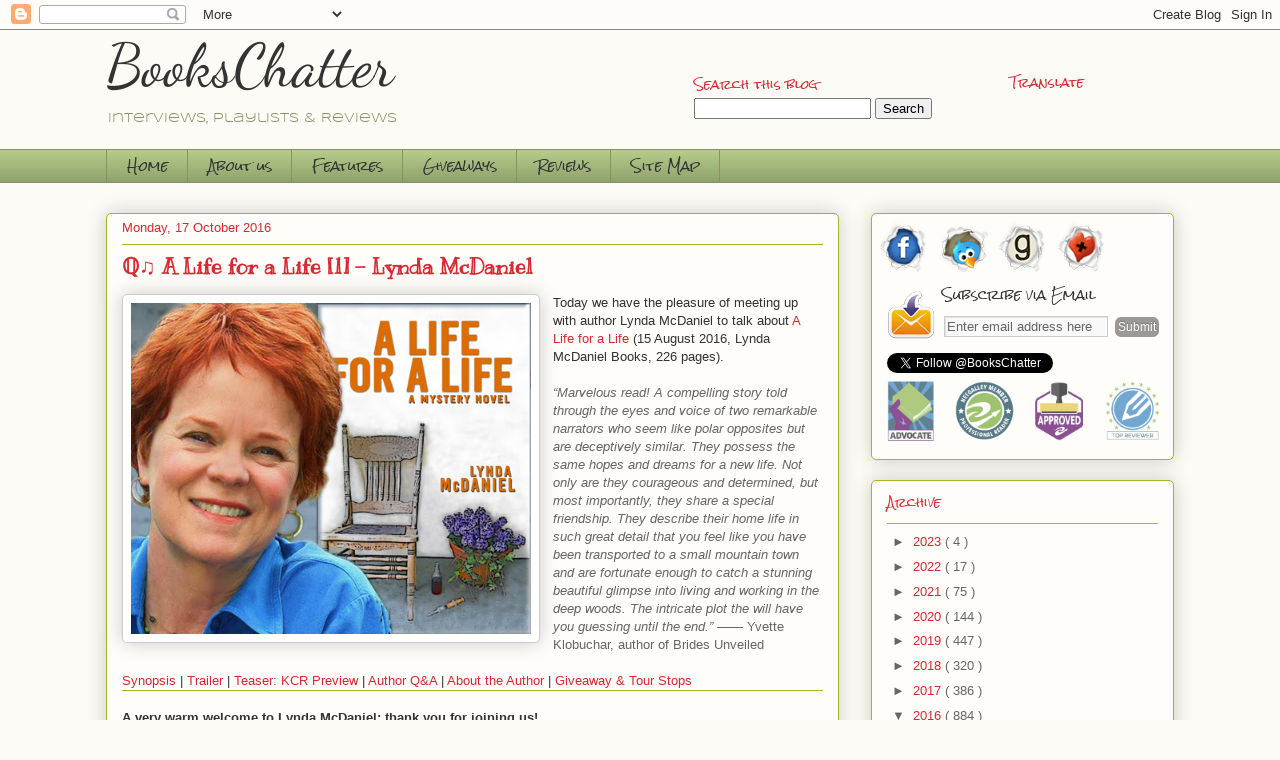

--- FILE ---
content_type: text/html; charset=UTF-8
request_url: https://bookschatter.blogspot.com/2016/10/Q-A-life-for-life.html
body_size: 33314
content:
<!DOCTYPE html>
<html class='v2' dir='ltr' xmlns='http://www.w3.org/1999/xhtml' xmlns:b='http://www.google.com/2005/gml/b' xmlns:data='http://www.google.com/2005/gml/data' xmlns:expr='http://www.google.com/2005/gml/expr'>
<head>
<link href='https://www.blogger.com/static/v1/widgets/335934321-css_bundle_v2.css' rel='stylesheet' type='text/css'/>
<meta content='5F3698B8930A53AD63CF046FAF1856D9' name='msvalidate.01'/>
<meta content='width=1100' name='viewport'/>
<meta content='text/html; charset=UTF-8' http-equiv='Content-Type'/>
<meta content='blogger' name='generator'/>
<link href='https://bookschatter.blogspot.com/favicon.ico' rel='icon' type='image/x-icon'/>
<link href='https://bookschatter.blogspot.com/2016/10/Q-A-life-for-life.html' rel='canonical'/>
<link rel="alternate" type="application/atom+xml" title="BooksChatter - Atom" href="https://bookschatter.blogspot.com/feeds/posts/default" />
<link rel="alternate" type="application/rss+xml" title="BooksChatter - RSS" href="https://bookschatter.blogspot.com/feeds/posts/default?alt=rss" />
<link rel="service.post" type="application/atom+xml" title="BooksChatter - Atom" href="https://www.blogger.com/feeds/1443945244399440223/posts/default" />

<link rel="alternate" type="application/atom+xml" title="BooksChatter - Atom" href="https://bookschatter.blogspot.com/feeds/1814828288243375760/comments/default" />
<!--Can't find substitution for tag [blog.ieCssRetrofitLinks]-->
<link href='https://blogger.googleusercontent.com/img/b/R29vZ2xl/AVvXsEizaLn17R2tb4X43T3Z0n5gZfKXdQgZ5ZzqSBFd5sxhX7ke9SCmbckpLG6p3k-fZxr0yrO5_7jMpCf9S2FL_ahvqcFPxOVhBtmSIZi_vPWqNBl9UQLFpBsvwE17E3Nxb4jc12cHKSNCs6sl/s1600/Q%2526AImageTemplateLMD.jpg' rel='image_src'/>
<meta content='https://bookschatter.blogspot.com/2016/10/Q-A-life-for-life.html' property='og:url'/>
<meta content='ℚ♫ A Life for a Life [1] - Lynda McDaniel' property='og:title'/>
<meta content='' property='og:description'/>
<meta content='https://blogger.googleusercontent.com/img/b/R29vZ2xl/AVvXsEizaLn17R2tb4X43T3Z0n5gZfKXdQgZ5ZzqSBFd5sxhX7ke9SCmbckpLG6p3k-fZxr0yrO5_7jMpCf9S2FL_ahvqcFPxOVhBtmSIZi_vPWqNBl9UQLFpBsvwE17E3Nxb4jc12cHKSNCs6sl/w1200-h630-p-k-no-nu/Q%2526AImageTemplateLMD.jpg' property='og:image'/>
<title>
BooksChatter: ℚ&#9835; A Life for a Life [1] - Lynda McDaniel
</title>
<style type='text/css'>@font-face{font-family:'Dancing Script';font-style:normal;font-weight:400;font-display:swap;src:url(//fonts.gstatic.com/s/dancingscript/v29/If2cXTr6YS-zF4S-kcSWSVi_sxjsohD9F50Ruu7BMSo3Sup5.ttf)format('truetype');}@font-face{font-family:'Kranky';font-style:normal;font-weight:400;font-display:swap;src:url(//fonts.gstatic.com/s/kranky/v29/hESw6XVgJzlPsFn8oR2A.ttf)format('truetype');}@font-face{font-family:'Rock Salt';font-style:normal;font-weight:400;font-display:swap;src:url(//fonts.gstatic.com/s/rocksalt/v24/MwQ0bhv11fWD6QsAVOZrt0M_.ttf)format('truetype');}@font-face{font-family:'Syncopate';font-style:normal;font-weight:400;font-display:swap;src:url(//fonts.gstatic.com/s/syncopate/v24/pe0sMIuPIYBCpEV5eFdCBfe6.ttf)format('truetype');}</style>
<style id='page-skin-1' type='text/css'><!--
/*
-----------------------------------------------
Blogger Template Style
Name:     Awesome Inc.
Designer: Tina Chen
URL:      tinachen.org
----------------------------------------------- */
/* Variable definitions
====================
<Variable name="keycolor" description="Main Color" type="color" default="#ffffff"/>
<Group description="Page" selector="body">
<Variable name="body.font" description="Font" type="font"
default="normal normal 13px Arial, Tahoma, Helvetica, FreeSans, sans-serif"/>
<Variable name="body.background.color" description="Background Color" type="color" default="#000000"/>
<Variable name="body.text.color" description="Text Color" type="color" default="#ffffff"/>
</Group>
<Group description="Links" selector=".main-inner">
<Variable name="link.color" description="Link Color" type="color" default="#888888"/>
<Variable name="link.visited.color" description="Visited Color" type="color" default="#444444"/>
<Variable name="link.hover.color" description="Hover Color" type="color" default="#cccccc"/>
</Group>
<Group description="Blog Title" selector=".header h1">
<Variable name="header.font" description="Title Font" type="font"
default="normal bold 40px Arial, Tahoma, Helvetica, FreeSans, sans-serif"/>
<Variable name="header.text.color" description="Title Color" type="color" default="#333333" />
<Variable name="header.background.color" description="Header Background" type="color" default="transparent" />
</Group>
<Group description="Blog Description" selector=".header .description">
<Variable name="description.font" description="Font" type="font"
default="normal normal 14px Arial, Tahoma, Helvetica, FreeSans, sans-serif"/>
<Variable name="description.text.color" description="Text Color" type="color"
default="#333333" />
</Group>
<Group description="Tabs Text" selector=".tabs-inner .widget li a">
<Variable name="tabs.font" description="Font" type="font"
default="normal bold 14px Arial, Tahoma, Helvetica, FreeSans, sans-serif"/>
<Variable name="tabs.text.color" description="Text Color" type="color" default="#333333"/>
<Variable name="tabs.selected.text.color" description="Selected Color" type="color" default="#333333"/>
</Group>
<Group description="Tabs Background" selector=".tabs-outer .PageList">
<Variable name="tabs.background.color" description="Background Color" type="color" default="#141414"/>
<Variable name="tabs.selected.background.color" description="Selected Color" type="color" default="#444444"/>
<Variable name="tabs.border.color" description="Border Color" type="color" default="#aab123"/>
</Group>
<Group description="Date Header" selector=".main-inner .widget h2.date-header, .main-inner .widget h2.date-header span">
<Variable name="date.font" description="Font" type="font"
default="normal normal 14px Arial, Tahoma, Helvetica, FreeSans, sans-serif"/>
<Variable name="date.text.color" description="Text Color" type="color" default="#666666"/>
<Variable name="date.border.color" description="Border Color" type="color" default="#aab123"/>
</Group>
<Group description="Post Title" selector="h3.post-title, h4, h3.post-title a">
<Variable name="post.title.font" description="Font" type="font"
default="normal bold 22px Arial, Tahoma, Helvetica, FreeSans, sans-serif"/>
<Variable name="post.title.text.color" description="Text Color" type="color" default="#333333"/>
</Group>
<Group description="Post Background" selector=".post">
<Variable name="post.background.color" description="Background Color" type="color" default="#fefdfa" />
<Variable name="post.border.color" description="Border Color" type="color" default="#aab123" />
<Variable name="post.border.bevel.color" description="Bevel Color" type="color" default="#aab123"/>
</Group>
<Group description="Gadget Title" selector="h2">
<Variable name="widget.title.font" description="Font" type="font"
default="normal bold 14px Arial, Tahoma, Helvetica, FreeSans, sans-serif"/>
<Variable name="widget.title.text.color" description="Text Color" type="color" default="#333333"/>
</Group>
<Group description="Gadget Text" selector=".sidebar .widget">
<Variable name="widget.font" description="Font" type="font"
default="normal normal 14px Arial, Tahoma, Helvetica, FreeSans, sans-serif"/>
<Variable name="widget.text.color" description="Text Color" type="color" default="#333333"/>
<Variable name="widget.alternate.text.color" description="Alternate Color" type="color" default="#666666"/>
</Group>
<Group description="Gadget Links" selector=".sidebar .widget">
<Variable name="widget.link.color" description="Link Color" type="color" default="#d52a33"/>
<Variable name="widget.link.visited.color" description="Visited Color" type="color" default="#7d181e"/>
<Variable name="widget.link.hover.color" description="Hover Color" type="color" default="#d52a33"/>
</Group>
<Group description="Gadget Background" selector=".sidebar .widget">
<Variable name="widget.background.color" description="Background Color" type="color" default="#141414"/>
<Variable name="widget.border.color" description="Border Color" type="color" default="#222222"/>
<Variable name="widget.border.bevel.color" description="Bevel Color" type="color" default="#000000"/>
</Group>
<Group description="Sidebar Background" selector=".column-left-inner .column-right-inner">
<Variable name="widget.outer.background.color" description="Background Color" type="color" default="transparent" />
</Group>
<Group description="Images" selector=".main-inner">
<Variable name="image.background.color" description="Background Color" type="color" default="transparent"/>
<Variable name="image.border.color" description="Border Color" type="color" default="transparent"/>
</Group>
<Group description="Feed" selector=".blog-feeds">
<Variable name="feed.text.color" description="Text Color" type="color" default="#333333"/>
</Group>
<Group description="Feed Links" selector=".blog-feeds">
<Variable name="feed.link.color" description="Link Color" type="color" default="#d52a33"/>
<Variable name="feed.link.visited.color" description="Visited Color" type="color" default="#7d181e"/>
<Variable name="feed.link.hover.color" description="Hover Color" type="color" default="#d52a33"/>
</Group>
<Group description="Pager" selector=".blog-pager">
<Variable name="pager.background.color" description="Background Color" type="color" default="#fefdfa" />
</Group>
<Group description="Footer" selector=".footer-outer">
<Variable name="footer.background.color" description="Background Color" type="color" default="#fefdfa" />
<Variable name="footer.text.color" description="Text Color" type="color" default="#333333" />
</Group>
<Variable name="title.shadow.spread" description="Title Shadow" type="length" default="-1px"/>
<Variable name="body.background" description="Body Background" type="background"
color="#fcfbf5"
default="$(color) none repeat scroll top left"/>
<Variable name="body.background.gradient.cap" description="Body Gradient Cap" type="url"
default="none"/>
<Variable name="body.background.size" description="Body Background Size" type="string" default="auto"/>
<Variable name="tabs.background.gradient" description="Tabs Background Gradient" type="url"
default="none"/>
<Variable name="header.background.gradient" description="Header Background Gradient" type="url" default="none" />
<Variable name="header.padding.top" description="Header Top Padding" type="length" default="0px" />
<Variable name="header.margin.top" description="Header Top Margin" type="length" default="0" />
<Variable name="header.margin.bottom" description="Header Bottom Margin" type="length" default="0" />
<Variable name="widget.padding.top" description="Widget Padding Top" type="length" default="8px" />
<Variable name="widget.padding.side" description="Widget Padding Side" type="length" default="15px" />
<Variable name="widget.outer.margin.top" description="Widget Top Margin" type="length" default="0" />
<Variable name="widget.outer.background.gradient" description="Gradient" type="url" default="none" />
<Variable name="widget.border.radius" description="Gadget Border Radius" type="length" default="0" />
<Variable name="outer.shadow.spread" description="Outer Shadow Size" type="length" default="0" />
<Variable name="date.header.border.radius.top" description="Date Header Border Radius Top" type="length" default="0" />
<Variable name="date.header.position" description="Date Header Position" type="length" default="15px" />
<Variable name="date.space" description="Date Space" type="length" default="30px" />
<Variable name="date.position" description="Date Float" type="string" default="static" />
<Variable name="date.padding.bottom" description="Date Padding Bottom" type="length" default="0" />
<Variable name="date.border.size" description="Date Border Size" type="length" default="0" />
<Variable name="date.background" description="Date Background" type="background" color="transparent"
default="$(color) none no-repeat scroll top left" />
<Variable name="date.first.border.radius.top" description="Date First top radius" type="length" default="5px" />
<Variable name="date.last.space.bottom" description="Date Last Space Bottom" type="length"
default="20px" />
<Variable name="date.last.border.radius.bottom" description="Date Last bottom radius" type="length" default="5px" />
<Variable name="post.first.padding.top" description="First Post Padding Top" type="length" default="0" />
<Variable name="image.shadow.spread" description="Image Shadow Size" type="length" default="0"/>
<Variable name="image.border.radius" description="Image Border Radius" type="length" default="0"/>
<Variable name="separator.outdent" description="Separator Outdent" type="length" default="15px" />
<Variable name="title.separator.border.size" description="Widget Title Border Size" type="length" default="1px" />
<Variable name="list.separator.border.size" description="List Separator Border Size" type="length" default="1px" />
<Variable name="shadow.spread" description="Shadow Size" type="length" default="0"/>
<Variable name="startSide" description="Side where text starts in blog language" type="automatic" default="left"/>
<Variable name="endSide" description="Side where text ends in blog language" type="automatic" default="right"/>
<Variable name="date.side" description="Side where date header is placed" type="string" default="right"/>
<Variable name="pager.border.radius.top" description="Pager Border Top Radius" type="length" default="5px" />
<Variable name="pager.space.top" description="Pager Top Space" type="length" default="1em" />
<Variable name="footer.background.gradient" description="Background Gradient" type="url" default="none" />
<Variable name="mobile.background.size" description="Mobile Background Size" type="string"
default="auto"/>
<Variable name="mobile.background.overlay" description="Mobile Background Overlay" type="string"
default="transparent none repeat scroll top left"/>
<Variable name="mobile.button.color" description="Mobile Button Color" type="color" default="#ffffff" />
*/
/* Content
----------------------------------------------- */
body {
font: normal normal 13px Arial, Tahoma, Helvetica, FreeSans, sans-serif;
color: #333333;
background: #fcfbf5 none repeat scroll top left;
}
hr {display:block; margin:0;}
html body .content-outer {
min-width: 0;
max-width: 100%;
width: 100%;
}
a:link {
text-decoration: none;
color: #d52a33;
}
a:visited {
text-decoration: none;
color: #7d181e;
}
a:hover {
text-decoration: underline;
color: #d52a33;
}
h2 {color: #d52a34 !important;}
.body-fauxcolumn-outer .cap-top {
position: absolute;
z-index: 1;
height: 276px;
width: 100%;
background: transparent none repeat-x scroll top left;
_background-image: none;
}
/* Columns
----------------------------------------------- */
.content-inner {
padding: 0;
}
.header-inner .section {
margin: 0 16px;
}
.tabs-inner .section {
margin: 0 16px;
}
.main-inner {
padding-top: 30px;
}
.main-inner .column-center-inner,
.main-inner .column-left-inner,
.main-inner .column-right-inner {
padding: 0 5px;
}
*+html body .main-inner .column-center-inner {
margin-top: -30px;
}
#layout .main-inner .column-center-inner {
margin-top: 0;
}
/* Header
----------------------------------------------- */
.header-outer {
margin: 0 0 0 0;
background: transparent none repeat scroll 0 0;
}
.Header h1 {
font: normal normal 60px Dancing Script;
color: #333333;
text-shadow: 0 0 -1px #000000;
}
.Header h1 a {
color: #333333;
}
.Header .description {
font: normal normal 13px Syncopate;
color: #908d6a;
}
.header-inner .Header .titlewrapper,
.header-inner .Header .descriptionwrapper {
padding-left: 0;
padding-right: 0;
margin-bottom: 0;
}
.header-inner .Header .titlewrapper {
padding-top: 0px;
}
/* Tabs
----------------------------------------------- */
.tabs-outer {
overflow: hidden;
position: relative;
background: #b3ca88 url(//www.blogblog.com/1kt/awesomeinc/tabs_gradient_light.png) repeat scroll 0 0;
}
#layout .tabs-outer {
overflow: visible;
}
.tabs-cap-top, .tabs-cap-bottom {
position: absolute;
width: 100%;
border-top: 1px solid #908d6a;
}
.tabs-cap-bottom {
bottom: 0;
}
.tabs-inner .widget li a {
display: inline-block;
margin: 0;
padding: .6em 1.5em;
font: normal normal 13px Rock Salt;
color: #333333;
border-top: 1px solid #908d6a;
border-bottom: 1px solid #908d6a;
border-left: 1px solid #908d6a;
height: 16px;
line-height: 16px;
}
.tabs-inner .widget li:last-child a {
border-right: 1px solid #908d6a;
}
.tabs-inner .widget li.selected a, .tabs-inner .widget li a:hover {
background: #63704b url(//www.blogblog.com/1kt/awesomeinc/tabs_gradient_light.png) repeat-x scroll 0 -100px;
color: #ffffff;
}
/* Headings
----------------------------------------------- */
h2 {
font: normal normal 12px Rock Salt;
color: #333333;
}
/* Widgets
----------------------------------------------- */
.main-inner .section {
margin: 0 27px;
padding: 0;
}
.main-inner .column-left-outer,
.main-inner .column-right-outer {
margin-top: 0;
}
#layout .main-inner .column-left-outer,
#layout .main-inner .column-right-outer {
margin-top: 0;
}
.main-inner .column-left-inner,
.main-inner .column-right-inner {
background: transparent none repeat 0 0;
-moz-box-shadow: 0 0 0 rgba(0, 0, 0, .2);
-webkit-box-shadow: 0 0 0 rgba(0, 0, 0, .2);
-goog-ms-box-shadow: 0 0 0 rgba(0, 0, 0, .2);
box-shadow: 0 0 0 rgba(0, 0, 0, .2);
-moz-border-radius: 5px;
-webkit-border-radius: 5px;
-goog-ms-border-radius: 5px;
border-radius: 5px;
}
#layout .main-inner .column-left-inner,
#layout .main-inner .column-right-inner {
margin-top: 0;
}
.sidebar .widget {
font: normal normal 13px Arial, Tahoma, Helvetica, FreeSans, sans-serif;
color: #333333;
}
.sidebar .widget a:link {
color: #d52a33;
}
.sidebar .widget a:visited {
color: #7d181e;
}
.sidebar .widget a:hover {
color: #d52a33;
}
.sidebar .widget h2 {
text-shadow: 0 0 -1px #000000;
}
.main-inner .widget {
background-color: #fefdfa;
border: 1px solid #aab123;
padding: 0 15px 15px;
margin: 20px -16px;
-moz-box-shadow: 0 0 20px rgba(0, 0, 0, .2);
-webkit-box-shadow: 0 0 20px rgba(0, 0, 0, .2);
-goog-ms-box-shadow: 0 0 20px rgba(0, 0, 0, .2);
box-shadow: 0 0 20px rgba(0, 0, 0, .2);
-moz-border-radius: 5px;
-webkit-border-radius: 5px;
-goog-ms-border-radius: 5px;
border-radius: 5px;
}
.main-inner .widget h2 {
margin: 0 -0;
padding: .6em 0 .5em;
border-bottom: 1px solid transparent;
}
.footer-inner .widget h2 {
padding: 0 0 .4em;
border-bottom: 1px solid transparent;
}
.main-inner .widget h2 + div, .footer-inner .widget h2 + div {
border-top: 1px solid #aab123;
padding-top: 8px;
}
.main-inner .widget .widget-content {
margin: 0 -0;
padding: 7px 0 0;
}
.main-inner .widget ul, .main-inner .widget #ArchiveList ul.flat {
margin: -8px -15px 0;
padding: 0;
list-style: none;
}
.main-inner .widget #ArchiveList {
margin: -8px 0 0;
}
.main-inner .widget ul li, .main-inner .widget #ArchiveList ul.flat li {
padding: .5em 15px;
text-indent: 0;
color: #666666;
border-top: 0 solid #aab123;
border-bottom: 1px solid transparent;
}
.main-inner .widget #ArchiveList ul li {
padding-top: .25em;
padding-bottom: .25em;
}
.main-inner .widget ul li:first-child, .main-inner .widget #ArchiveList ul.flat li:first-child {
border-top: none;
}
.main-inner .widget ul li:last-child, .main-inner .widget #ArchiveList ul.flat li:last-child {
border-bottom: none;
}
.post-body {
position: relative;
}
.main-inner .widget .post-body ul {
padding: 0 2.5em;
margin: .5em 0;
list-style: disc;
}
.main-inner .widget .post-body ul li {
padding: 0.25em 0;
margin-bottom: .25em;
color: #333333;
border: none;
}
.footer-inner .widget ul {
padding: 0;
list-style: none;
}
.widget .zippy {
color: #666666;
}
/* Posts
----------------------------------------------- */
body .main-inner .Blog {
padding: 0;
margin-bottom: 1em;
background-color: transparent;
border: none;
-moz-box-shadow: 0 0 0 rgba(0, 0, 0, 0);
-webkit-box-shadow: 0 0 0 rgba(0, 0, 0, 0);
-goog-ms-box-shadow: 0 0 0 rgba(0, 0, 0, 0);
box-shadow: 0 0 0 rgba(0, 0, 0, 0);
}
.main-inner .section:last-child .Blog:last-child {
padding: 0;
margin-bottom: 1em;
}
.main-inner .widget h2.date-header {
margin: 0 -15px 1px;
padding: 0 0 0 0;
font: normal normal 13px Arial, Tahoma, Helvetica, FreeSans, sans-serif;
color: #908d6a;
background: transparent none no-repeat scroll top left;
border-top: 0 solid #aab123;
border-bottom: 1px solid transparent;
-moz-border-radius-topleft: 0;
-moz-border-radius-topright: 0;
-webkit-border-top-left-radius: 0;
-webkit-border-top-right-radius: 0;
border-top-left-radius: 0;
border-top-right-radius: 0;
position: static;
bottom: 100%;
right: 15px;
text-shadow: 0 0 -1px #000000;
}
.main-inner .widget h2.date-header span {
font: normal normal 13px Arial, Tahoma, Helvetica, FreeSans, sans-serif;
display: block;
padding: .5em 15px;
border-left: 0 solid #aab123;
border-right: 0 solid #aab123;
}
.date-outer {
position: relative;
margin: 30px 0 20px;
padding: 0 15px;
background-color: #fefdfa;
border: 1px solid #aab123;
-moz-box-shadow: 0 0 20px rgba(0, 0, 0, .2);
-webkit-box-shadow: 0 0 20px rgba(0, 0, 0, .2);
-goog-ms-box-shadow: 0 0 20px rgba(0, 0, 0, .2);
box-shadow: 0 0 20px rgba(0, 0, 0, .2);
-moz-border-radius: 5px;
-webkit-border-radius: 5px;
-goog-ms-border-radius: 5px;
border-radius: 5px;
}
.date-outer:first-child {
margin-top: 0;
}
.date-outer:last-child {
margin-bottom: 20px;
-moz-border-radius-bottomleft: 5px;
-moz-border-radius-bottomright: 5px;
-webkit-border-bottom-left-radius: 5px;
-webkit-border-bottom-right-radius: 5px;
-goog-ms-border-bottom-left-radius: 5px;
-goog-ms-border-bottom-right-radius: 5px;
border-bottom-left-radius: 5px;
border-bottom-right-radius: 5px;
}
.date-posts {
margin: 0 -0;
padding: 0 0;
clear: both;
}
.post-outer, .inline-ad {
border-top: 1px solid #aab123;
margin: 0 -0;
padding: 15px 0;
}
.post-outer {
padding-bottom: 10px;
}
.post-outer:first-child {
padding-top: 0;
border-top: none;
}
.post-outer:last-child, .inline-ad:last-child {
border-bottom: none;
}
.post-body {
position: relative;
}
/*CUSTOM Remove highlightbox from images in body START
.post-body img
replaced by #main-post-pic img to only apply highlight to first pic in post
END */
.home .post-body #main-post-pic img{
height: 250px;
}
.post-body img
{-moz-border-radius: 5px;
-webkit-border-radius: 5px;
border-radius: 5px;
}
#main-post-pic img{
padding: 8px;
background: #ffffff;
border: 1px solid #cccccc;
-moz-box-shadow: 0 0 20px rgba(0, 0, 0, .2);
-webkit-box-shadow: 0 0 20px rgba(0, 0, 0, .2);
box-shadow: 0 0 20px rgba(0, 0, 0, .2);
-moz-border-radius: 5px;
-webkit-border-radius: 5px;
border-radius: 5px;
}
h3.post-title, h4 {
font: normal bold 22px Kranky;
color: #d52a33;
}
h3.post-title a {
font: normal bold 22px Kranky;
color: #d52a33;
}
h3.post-title a:hover {
color: #d52a33;
text-decoration: underline;
}
.post-header {
margin: 0 0 1em;
}
.post-body {
line-height: 1.4;
}
.post-outer h2 {
color: #333333;
}
.post-footer {
margin: 1.5em 0 0;
}
#blog-pager {
padding: 15px;
font-size: 120%;
background-color: #fefdfa;
border: 1px solid #aab123;
-moz-box-shadow: 0 0 20px rgba(0, 0, 0, .2);
-webkit-box-shadow: 0 0 20px rgba(0, 0, 0, .2);
-goog-ms-box-shadow: 0 0 20px rgba(0, 0, 0, .2);
box-shadow: 0 0 20px rgba(0, 0, 0, .2);
-moz-border-radius: 5px;
-webkit-border-radius: 5px;
-goog-ms-border-radius: 5px;
border-radius: 5px;
-moz-border-radius-topleft: 5px;
-moz-border-radius-topright: 5px;
-webkit-border-top-left-radius: 5px;
-webkit-border-top-right-radius: 5px;
-goog-ms-border-top-left-radius: 5px;
-goog-ms-border-top-right-radius: 5px;
border-top-left-radius: 5px;
border-top-right-radius-topright: 5px;
margin-top: 1em;
}
.blog-feeds, .post-feeds {
margin: 1em 0;
text-align: center;
color: #333333;
}
.blog-feeds a, .post-feeds a {
color: #d52a33;
}
.blog-feeds a:visited, .post-feeds a:visited {
color: #7d181e;
}
.blog-feeds a:hover, .post-feeds a:hover {
color: #d52a33;
}
.post-outer .comments {
margin-top: 2em;
}
/* Comments
----------------------------------------------- */
.comments .comments-content .icon.blog-author {
background-repeat: no-repeat;
background-image: url([data-uri]);
}
.comments .comments-content .loadmore a {
border-top: 1px solid #908d6a;
border-bottom: 1px solid #908d6a;
}
.comments .continue {
border-top: 2px solid #908d6a;
}
/* Footer
----------------------------------------------- */
.footer-outer {
margin: -20px 0 -1px;
padding: 20px 0 0;
color: #333333;
overflow: hidden;
}
.footer-fauxborder-left {
border-top: 1px solid #aab123;
background: #fefdfa none repeat scroll 0 0;
-moz-box-shadow: 0 0 20px rgba(0, 0, 0, .2);
-webkit-box-shadow: 0 0 20px rgba(0, 0, 0, .2);
-goog-ms-box-shadow: 0 0 20px rgba(0, 0, 0, .2);
box-shadow: 0 0 20px rgba(0, 0, 0, .2);
margin: 0 -20px;
}
/* Mobile
----------------------------------------------- */
body.mobile {
background-size: auto;
}
.mobile .body-fauxcolumn-outer {
background: transparent none repeat scroll top left;
}
*+html body.mobile .main-inner .column-center-inner {
margin-top: 0;
}
.mobile .main-inner .widget {
padding: 0 0 15px;
}
.mobile .main-inner .widget h2 + div,
.mobile .footer-inner .widget h2 + div {
border-top: none;
padding-top: 0;
}
.mobile .footer-inner .widget h2 {
padding: 0.5em 0;
border-bottom: none;
}
.mobile .main-inner .widget .widget-content {
margin: 0;
padding: 7px 0 0;
}
.mobile .main-inner .widget ul,
.mobile .main-inner .widget #ArchiveList ul.flat {
margin: 0 -15px 0;
}
.mobile .main-inner .widget h2.date-header {
right: 0;
}
.mobile .date-header span {
padding: 0.4em 0;
}
.mobile .date-outer:first-child {
margin-bottom: 0;
border: 1px solid #aab123;
-moz-border-radius-topleft: 5px;
-moz-border-radius-topright: 5px;
-webkit-border-top-left-radius: 5px;
-webkit-border-top-right-radius: 5px;
-goog-ms-border-top-left-radius: 5px;
-goog-ms-border-top-right-radius: 5px;
border-top-left-radius: 5px;
border-top-right-radius: 5px;
}
.mobile .date-outer {
border-color: #aab123;
border-width: 0 1px 1px;
}
.mobile .date-outer:last-child {
margin-bottom: 0;
}
.mobile .main-inner {
padding: 0;
}
.mobile .header-inner .section {
margin: 0;
}
.mobile .post-outer, .mobile .inline-ad {
padding: 5px 0;
}
.mobile .tabs-inner .section {
margin: 0 10px;
}
.mobile .main-inner .widget h2 {
margin: 0;
padding: 0;
}
.mobile .main-inner .widget h2.date-header span {
padding: 0;
}
.mobile .main-inner .widget .widget-content {
margin: 0;
padding: 7px 0 0;
}
.mobile #blog-pager {
border: 1px solid transparent;
background: #fefdfa none repeat scroll 0 0;
}
.mobile .main-inner .column-left-inner,
.mobile .main-inner .column-right-inner {
background: transparent none repeat 0 0;
-moz-box-shadow: none;
-webkit-box-shadow: none;
-goog-ms-box-shadow: none;
box-shadow: none;
}
.mobile .date-posts {
margin: 0;
padding: 0;
}
.mobile .footer-fauxborder-left {
margin: 0;
border-top: inherit;
}
.mobile .main-inner .section:last-child .Blog:last-child {
margin-bottom: 0;
}
.mobile-index-contents {
color: #333333;
}
.mobile .mobile-link-button {
background: #d52a33 url(//www.blogblog.com/1kt/awesomeinc/tabs_gradient_light.png) repeat scroll 0 0;
}
.mobile-link-button a:link, .mobile-link-button a:visited {
color: #ffffff;
}
.mobile .tabs-inner .PageList .widget-content {
background: transparent;
border-top: 1px solid;
border-color: #908d6a;
color: #333333;
}
.mobile .tabs-inner .PageList .widget-content .pagelist-arrow {
border-left: 1px solid #908d6a;
}
/* Recent posts by labels
--------------------------------- */
img.label_thumb{
float:left;
clear:both;
margin-right:10px !important;
height:65px; /* Thumbnail height */
width:65px; /* Thumbnail width */
border: 1px solid #fff;
-webkit-border-radius: 10px;
-moz-border-radius: 10px;
border-radius: 10px;
-webkit-box-shadow: 0 1px 1px rgba(0, 0, 0, .4);
-moz-box-shadow: 0 1px 1px rgba(0, 0, 0, .4);
box-shadow: 0 1px 1px rgba(0, 0, 0, .4);
}
#label_with_thumbs {
float: left;
width: 100%;
min-height: 70px;
margin: 0px 10px 2px 0px;
padding: 0;
}
ul#label_with_thumbs li {
padding:8px 0;
min-height:65px;
margin-bottom:0px;
border-bottom: 1px dotted #999999;
}
#label_with_thumbs li{
list-style: none ;
padding-left:0px !important;
}
#label_with_thumbs a { text-transform: capitalize;}
#label_with_thumbs strong {padding-left:0px; }
/* CUSTOM FORMATTING
--------------------------------- */
img.no-padding {
border: none; padding: 0 0; box-shadow:none;
}
hr {height:1px;
background-color:#aab123;
color:#aab123;
border:0;
}
/*grid for reading lists*/
.gr_grid_container{}
.gr_grid_book_container{
float: left;
width: 98px;
height: 160px;
padding: 20px 20px;
overflow: hidden;
}
/*formatting for labelthumbs*/
.single{
display: inline-block;
float: left;
width: 100%;
clear: left;
}
.leftbox {
display: inline-block;
float: left;
width: 48%;
clear: left;
}
.rightbox {
display: inline-block;
float: right;
width: 48%;
clear: right;
}
.collapse{
display:block;
cursor:pointer;
}
.collapse + input{
display:none;
}
.collapse + input + *{
display:block;
}
.collapse+ input:checked + *{
display:block;
}
.limit {max-height:400px;
overflow:auto;
}
/*code to hide joining part of InLinkz*/
._inlinkzSmall {display:none;
visibility:hidden;
}
._inlinkzImg{display:none;
visibility:hidden;
}
/*code to hide joining part of simplyLinked*/
.sl_formwrap {display:none;
visibility:hidden;
}
.sl_i {display:none;
visibility:hidden;
}
.sl_msg {display:none;
visibility:hidden;
}
/*--------CAROUSEL-----------*/
#carousel{width:740px;height:310px;margin-bottom:0px;position:relative;display:block}
#carousel .container{position:absolute;left:49px;width:689px;height:315px;overflow:hidden;background:url(https://blogger.googleusercontent.com/img/b/R29vZ2xl/AVvXsEjk5Fioi2BadG2qfspO3N2kr2mfcplFzwWEJpterc5WKC3cyhL6a-CMaUrA8evaec_P_AIOTI5lCq7iblBrYANb9pdOqVkK-yg9qHbxV2UEzj_psp_3HxzYUkIwzknr1sYcQqDOeUWUJ7w/s320/scroller-bg.png) repeat center}
#carousel #previous_button{position:absolute;width:49px;height:315px;background:url(https://blogger.googleusercontent.com/img/b/R29vZ2xl/AVvXsEjqmvFsVQ3UW59xe09jTNmqy4XCI3kVXGUq3ApH4DvpfL40e_DQ0rHB_YpdSltPRezO0i211u_k6pOAxwhXVDYb5So79FYqyRx4U8koEMwSnKhyphenhyphen5KjP-FHpzHOR3Vqc7eGNRsxrLgn6jWA/s1600/prev.png) center;z-index:100;cursor:pointer;border-right:1px solid #ccc}
#carousel #previous_button:hover{background:url(https://blogger.googleusercontent.com/img/b/R29vZ2xl/AVvXsEiupeUUJDfAEo81vt-6Rf76gnXJEwzhkBLoqsH-_0RoVpvAkdWIoakJieuwhnLH8u_y1GkMcQ7aAfrDdDEYWwRxTV4EWAt8piRtjnR7aOt7QdJRBWGKmoRFP-slU6cSzPTsYgsotUZ-Ink/s1600/prev2.png) center}
#carousel #next_button{position:absolute;right:0;width:49px;height:315px;background:url(https://blogger.googleusercontent.com/img/b/R29vZ2xl/AVvXsEiS_t4nmIJfpnF_9Fu65cE4UT5WclDlU233w9AeLUrVzDdb0gl5m5oyLxiqjL63MNCaR8K2l-5jOkG4nEJfTvjMajUISZfnEVdDwnDUKnWxgJ9Kc5lp2_6brr_KqBKoUVx2OvIkI-vVciw/s1600/next.png) center;z-index:100;cursor:pointer;border-left:1px solid #ccc}
#carousel #next_button:hover{background:url(https://blogger.googleusercontent.com/img/b/R29vZ2xl/AVvXsEiEruiXX6GFtWA69H0eZvXCYSAcU2dnRqmiSezBVVpHQGemt5-qolQwuim_T_7xCW0S1-2oB0HAPpwLfds24ZBHLgnEYINcuP21_0-q29a6S0KLgj62Z8jv7YC0Gtrz6uq5NrZkKEKrsQ8/s1600/next2.png) center}
#carousel ul{width:100000px;position:relative;margin-top:10px}
#carousel ul li{background:#fff url(https://blogger.googleusercontent.com/img/b/R29vZ2xl/AVvXsEi4xuUcIK6ip2BFvgtk834i2WCCE3QiFJTVBea3ycl7wMKISE27NsjIAWo0zHp61UKf8kzHH77XoU4H2_vGY_wKvmWSZSd-cZ5y-ZvQ3SxOTfTbEvSJ0xQckX63icY1O1RYVkOyDCFpIDY/s1600/main.png) repeat-x top;display:inline;float:left;text-align:center;font-weight:700;font-size:.9em;line-height:1.2em;border:1px solid #ccc;width:134px;height:280px;margin:0 4px 20px 7px;padding:6px;-webkit-border-radius:4px;-moz-border-radius:4px;border-radius:4px;}
#carousel ul li:hover{filter:alpha(opacity=75);opacity:.75;}
#carousel ul li a.slider_title{color:#222;display:block;margin-top:5px}
#carousel ul li a.slider_title:hover{color:#cd1713}
#carousel a img{display:block;background:#fff;margin-top:0}

--></style>
<style id='template-skin-1' type='text/css'><!--
body {
min-width: 1100px;
}
.content-outer, .content-fauxcolumn-outer, .region-inner {
min-width: 1100px;
max-width: 1100px;
_width: 1100px;
}
.main-inner .columns {
padding-left: 0px;
padding-right: 335px;
}
.main-inner .fauxcolumn-center-outer {
left: 0px;
right: 335px;
/* IE6 does not respect left and right together */
_width: expression(this.parentNode.offsetWidth -
parseInt("0px") -
parseInt("335px") + 'px');
}
.main-inner .fauxcolumn-left-outer {
width: 0px;
}
.main-inner .fauxcolumn-right-outer {
width: 335px;
}
.main-inner .column-left-outer {
width: 0px;
right: 100%;
margin-left: -0px;
}
.main-inner .column-right-outer {
width: 335px;
margin-right: -335px;
}
#layout {
min-width: 0;
}
#layout .content-outer {
min-width: 0;
width: 800px;
}
#layout .region-inner {
min-width: 0;
width: auto;
}
--></style>
<script type='text/javascript'>
        (function(i,s,o,g,r,a,m){i['GoogleAnalyticsObject']=r;i[r]=i[r]||function(){
        (i[r].q=i[r].q||[]).push(arguments)},i[r].l=1*new Date();a=s.createElement(o),
        m=s.getElementsByTagName(o)[0];a.async=1;a.src=g;m.parentNode.insertBefore(a,m)
        })(window,document,'script','https://www.google-analytics.com/analytics.js','ga');
        ga('create', 'UA-59212201-1', 'auto', 'blogger');
        ga('blogger.send', 'pageview');
      </script>
<script type='text/javascript'>
      //<![CDATA[
      function labelthumbs(json){document.write('<ul id="label_with_thumbs">');for(var i=0;i<numposts;i++){var entry=json.feed.entry[i];var posttitle=entry.title.$t;var posturl;if(i==json.feed.entry.length)break;for(var k=0;k<entry.link.length;k++){if(entry.link[k].rel=='replies'&&entry.link[k].type=='text/html'){var commenttext=entry.link[k].title;var commenturl=entry.link[k].href;}
                                                                                                                                                                                                                                                         if(entry.link[k].rel=='alternate'){posturl=entry.link[k].href;break;}}var thumburl;try{thumburl=entry.media$thumbnail.url;}catch(error)
                                                                                                                                                                                                                                                         {s=entry.content.$t;a=s.indexOf("<img");b=s.indexOf("src=\"",a);c=s.indexOf("\"",b+5);d=s.substr(b+5,c-b-5);if((a!=-1)&&(b!=-1)&&(c!=-1)&&(d!="")){thumburl=d;}else thumburl='https://blogger.googleusercontent.com/img/b/R29vZ2xl/AVvXsEjw8fBgM1yCPeSFCLXPBkhO0sp0qte1tyX7vpiRVE5C4VG9-M03HnPlyLJoRzXXXhVd1OBaEFlPgRzULdpo5JhnIx5XHEOPbQaPk_TOs9HZudtMwa6xryO78SpWs-Nr92kWb8Ce947WFGA/s1600/picture_not_available.png';}
                                                                                                           var postdate=entry.published.$t;var cdyear=postdate.substring(0,4);var cdmonth=postdate.substring(5,7);var cdday=postdate.substring(8,10);var monthnames=new Array();monthnames[1]="Jan";monthnames[2]="Feb";monthnames[3]="Mar";monthnames[4]="Apr";monthnames[5]="May";monthnames[6]="June";monthnames[7]="July";monthnames[8]="Aug";monthnames[9]="Sept";monthnames[10]="Oct";monthnames[11]="Nov";monthnames[12]="Dec";document.write('<li class="clearfix">');if(showpostthumbnails==true)
                                                                                                             document.write('<a href="'+posturl+'" target ="_top"><img class="label_thumb" src="'+thumburl+'"/></a>');document.write('<strong><a href="'+posturl+'" target ="_top">'+posttitle+'</a></strong><br>');if("content"in entry){var postcontent=entry.content.$t;}
                                                                                                           else
                                                                                                             if("summary"in entry){var postcontent=entry.summary.$t;}
                                                                                                             else var postcontent="";var re=/<\S[^>]*>/g;postcontent=postcontent.replace(re,"");if(showpostsummary==true){if(postcontent.length<numchars){document.write('');document.write(postcontent);document.write('');}
                                                                                                                                                                                                                          else{document.write('');postcontent=postcontent.substring(0,numchars);var quoteEnd=postcontent.lastIndexOf(" ");postcontent=postcontent.substring(0,quoteEnd);document.write(postcontent+'...');document.write('');}}
                                                                                                           var towrite='';var flag=0;document.write('<br>');if(showpostdate==true){towrite=towrite+monthnames[parseInt(cdmonth,10)]+'-'+cdday+' - '+cdyear;flag=1;}
                                                                                                           if(showcommentnum==true)
                                                                                                           {if(flag==1){towrite=towrite+' | ';}
                                                                                                            if(commenttext=='1 Comments')commenttext='1 Comment';if(commenttext=='0 Comments')commenttext='No Comments';commenttext='<a href="'+commenturl+'" target ="_top">'+commenttext+'</a>';towrite=towrite+commenttext;flag=1;;}
                                                                                                           if(displaymore==true)
                                                                                                           {if(flag==1)towrite=towrite+' | ';towrite=towrite+'<a href="'+posturl+'" class="url" target ="_top">More »</a>';flag=1;;}
                                                                                                           document.write(towrite);document.write('</li>');if(displayseparator==true)
                                                                                                             if(i!=(numposts-1))
                                                                                                               document.write('');}document.write('</ul>');}
      //]]>
    </script>
<!--GOOGLE+ PAGES BADGE Place this tag in your head or just before your close body tag. -->
<script async='defer' src='https://apis.google.com/js/platform.js'>
  {lang: 'en-GB'}
</script>
<style>
.header-left{
display: inline-block;
float: left;
}
#header-middle {
width: 140px;
margin-top: 8px;
margin-right:70px;
display:inline-block;
float:right;
}
#header-right {
width: 340px;
margin-top: 10px;
margin-right:-40px;
display:inline-block;
float:right;
}
</style>
<!--Google Translate -->
<meta content='3300ae4bcb77e241-1b85ed47e12b4c4a-g1a681369ac8eb2bd-1b' name='google-translate-customization'/>
<link href='/feeds/posts/default' rel='alternate' title='RSS Feed for BooksChatter.blogspot.com' type='application/atom+xml'/>
<!--CAROUSEL -->
<script src='https://ajax.googleapis.com/ajax/libs/jquery/1.7.2/jquery.min.js' type='text/javascript'></script>
<script type='text/javascript'>

//<![CDATA[
(function($){$.fn.jCarouselLite=function(o){o=$.extend({btnPrev:null,btnNext:null,btnGo:null,mouseWheel:false,auto:null,speed:200,easing:null,vertical:false,circular:true,visible:3,start:0,scroll:1,beforeStart:null,afterEnd:null},o||{});return this.each(function(){var running=false,animCss=o.vertical?"top":"left",sizeCss=o.vertical?"height":"width";var div=$(this),ul=$("ul:first",div),tLi=$(".car",ul),tl=tLi.size(),v=o.visible;if(o.circular){ul.prepend(tLi.slice(tl-v-1+1).clone()).append(tLi.slice(0,v).clone());o.start+=v;}
var li=$(".car",ul),itemLength=li.size(),curr=o.start;div.css("visibility","visible");li.css({overflow:"hidden",float:o.vertical?"none":"left"});ul.css({padding:"0",position:"relative","list-style-type":"none","z-index":"1"});div.css({overflow:"hidden","z-index":"2"});var liSize=o.vertical?height(li):width(li);var ulSize=liSize*itemLength;var divSize=liSize*v;li.css({width:li.width()});ul.css(sizeCss,ulSize+"px").css(animCss,-(curr*liSize));div.css(sizeCss,divSize+"px");if(o.btnPrev)
$(o.btnPrev).click(function(){return go(curr-o.scroll);});if(o.btnNext)
$(o.btnNext).click(function(){return go(curr+o.scroll);});if(o.btnGo)
$.each(o.btnGo,function(i,val){$(val).click(function(){return go(o.circular?o.visible+i:i);});});if(o.mouseWheel&&div.mousewheel)
div.mousewheel(function(e,d){return d>0?go(curr-o.scroll):go(curr+o.scroll);});if(o.auto)
setInterval(function(){go(curr+o.scroll);},o.auto+o.speed);function vis(){return li.slice(curr).slice(0,v);};function go(to){if(!running){if(o.beforeStart)
o.beforeStart.call(this,vis());if(o.circular){if(to<=o.start-v-1){ul.css(animCss,-((itemLength-(v*2))*liSize)+"px");curr=to==o.start-v-1?itemLength-(v*2)-1:itemLength-(v*2)-o.scroll;}else if(to>=itemLength-v+1){ul.css(animCss,-((v)*liSize)+"px");curr=to==itemLength-v+1?v+1:v+o.scroll;}else curr=to;}else{if(to<0||to>itemLength-v)return;else curr=to;}
running=true;ul.animate(animCss=="left"?{left:-(curr*liSize)}:{top:-(curr*liSize)},o.speed,o.easing,function(){if(o.afterEnd)
o.afterEnd.call(this,vis());running=false;});if(!o.circular){$(o.btnPrev+","+ o.btnNext).removeClass("disabled");$((curr-o.scroll<0&&o.btnPrev)||(curr+o.scroll>itemLength-v&&o.btnNext)||[]).addClass("disabled");}}
return false;};});};function css(el,prop){return parseInt($.css(el[0],prop))||0;};function width(el){return el[0].offsetWidth+ css(el,'marginLeft')+ css(el,'marginRight');};function height(el){return el[0].offsetHeight+ css(el,'marginTop')+ css(el,'marginBottom');};})(jQuery);
//]]>
</script>
<script type='text/javascript'>
//<![CDATA[
imgr = new Array();
imgr[0] = "https://blogger.googleusercontent.com/img/b/R29vZ2xl/AVvXsEgF9rkOe_APPODEbNpkPEkPLWqc8wvmDsx7Ah21zspZRKiNPInj_vLt4nh2gHpKwIa_PcYfU7yk_ryPR34ZrnnSL3RiALaptbTccHBjuTGCUCxXEecGfhqnNd3TMe9XZXZ1Aw00u7YHR_E/s1600/no+image.jpg";
showRandomImg = true;

aBold = true;

summaryPost = 140;
summaryTitle = 25;

numposts1 = 15;
label1 = "";

function removeHtmlTag(strx,chop){
var s = strx.split("<");
for(var i=0;i<s.length;i++){
if(s[i].indexOf(">")!=-1){
s[i] = s[i].substring(s[i].indexOf(">")+1,s[i].length);
}
}

s = s.join("");
s = s.substring(0,chop-1);
return s;
}
function showrecentposts(json) {
j = (showRandomImg) ? Math.floor((imgr.length+1)*Math.random()) : 0;
img = new Array();
document.write('<ul>');
for (var i = 0; i < numposts1; i++) {
var entry = json.feed.entry[i];
var posttitle = entry.title.$t;
var pcm;
var posturl;
if (i == json.feed.entry.length) break;
for (var k = 0; k < entry.link.length; k++) {
if (entry.link[k].rel == 'alternate') {
posturl = entry.link[k].href;
break;
}
}

for (var k = 0; k < entry.link.length; k++) {
if (entry.link[k].rel == 'replies' && entry.link[k].type == 'text/html') {
pcm = entry.link[k].title.split(" ")[0];
break;
}
}

if ("content" in entry) {
var postcontent = entry.content.$t;}
else
if ("summary" in entry) {
var postcontent = entry.summary.$t;}
else var postcontent = "";
postdate = entry.published.$t;
if(j>imgr.length-1) j=0;
img[i] = imgr[j];
s = postcontent ; a = s.indexOf("<img"); b = s.indexOf("src=\"",a); c = s.indexOf("\"",b+5); d = s.substr(b+5,c-b-5);
if((a!=-1)&&(b!=-1)&&(c!=-1)&&(d!="")) img[i] = d;
//cmtext = (text != 'no') ? '<i><font color="'+acolor+'">('+pcm+' '+text+')</font></i>' : '';
var month = [1,2,3,4,5,6,7,8,9,10,11,12];
var month2 = ["Jan","Feb","Mar","Apr","May","Jun","Jul","Aug","Sep","Oct","Nov","Dec"];
var day = postdate.split("-")[2].substring(0,2);
var m = postdate.split("-")[1];
var y = postdate.split("-")[0];
for(var u2=0;u2<month.length;u2++){
if(parseInt(m)==month[u2]) {
m = month2[u2] ; break;
}
}

var daystr = day+ ' ' + m + ' ' + y ;
var trtd = '<li class="car"><div class="thumb"><a href="'+posturl+'"><img width="" height="200" class="alignnone" src="'+img[i]+'"/></a></div><p><a class="slider_title" href="'+posturl+'">'+posttitle+'</a></p></li>';

document.write(trtd);
j++;
}
document.write('</ul>');
}
//]]>
</script>
<link href='https://fonts.googleapis.com/css?family=Architects+Daughter|Bilbo|Delius|Indie+Flower|Montez|Qwigley|Reenie+Beanie|Ruthie|Shadows+Into+Light|Shadows+Into+Light+Two|Satisfy' rel='stylesheet' type='text/css'/>
<link href='https://www.blogger.com/dyn-css/authorization.css?targetBlogID=1443945244399440223&amp;zx=79474b58-717c-44fa-b40c-d6f2e58ffaf7' media='none' onload='if(media!=&#39;all&#39;)media=&#39;all&#39;' rel='stylesheet'/><noscript><link href='https://www.blogger.com/dyn-css/authorization.css?targetBlogID=1443945244399440223&amp;zx=79474b58-717c-44fa-b40c-d6f2e58ffaf7' rel='stylesheet'/></noscript>
<meta name='google-adsense-platform-account' content='ca-host-pub-1556223355139109'/>
<meta name='google-adsense-platform-domain' content='blogspot.com'/>

<!-- data-ad-client=ca-pub-5662724162964771 -->

</head>
<body class='loading'>
<!--FACEBOOK javascript SDK Start-->
<div id='fb-root'></div>
<script>(function(d, s, id) {
  var js, fjs = d.getElementsByTagName(s)[0];
  if (d.getElementById(id)) return;
  js = d.createElement(s); js.id = id;
  js.src = "//connect.facebook.net/en_GB/sdk.js#xfbml=1&version=v2.3";
  fjs.parentNode.insertBefore(js, fjs);
}(document, 'script', 'facebook-jssdk'));</script>
<!--FACEBOOK javascript SDK End-->
<!-- Go to www.addthis.com/dashboard to customize your tools -->
<script async='async' src='//s7.addthis.com/js/300/addthis_widget.js#pubid=ra-556aa9075b77824a' type='text/javascript'></script>
<!--end-->
<!-- Go to www.addthis.com/dashboard to customize your tools -->
<script async='async' src='//s7.addthis.com/js/300/addthis_widget.js#pubid=ra-556aa9075b77824a' type='text/javascript'></script>
<div class='navbar section' id='navbar'><div class='widget Navbar' data-version='1' id='Navbar1'><script type="text/javascript">
    function setAttributeOnload(object, attribute, val) {
      if(window.addEventListener) {
        window.addEventListener('load',
          function(){ object[attribute] = val; }, false);
      } else {
        window.attachEvent('onload', function(){ object[attribute] = val; });
      }
    }
  </script>
<div id="navbar-iframe-container"></div>
<script type="text/javascript" src="https://apis.google.com/js/platform.js"></script>
<script type="text/javascript">
      gapi.load("gapi.iframes:gapi.iframes.style.bubble", function() {
        if (gapi.iframes && gapi.iframes.getContext) {
          gapi.iframes.getContext().openChild({
              url: 'https://www.blogger.com/navbar/1443945244399440223?po\x3d1814828288243375760\x26origin\x3dhttps://bookschatter.blogspot.com',
              where: document.getElementById("navbar-iframe-container"),
              id: "navbar-iframe"
          });
        }
      });
    </script><script type="text/javascript">
(function() {
var script = document.createElement('script');
script.type = 'text/javascript';
script.src = '//pagead2.googlesyndication.com/pagead/js/google_top_exp.js';
var head = document.getElementsByTagName('head')[0];
if (head) {
head.appendChild(script);
}})();
</script>
</div></div>
<div class='body-fauxcolumns'>
<div class='fauxcolumn-outer body-fauxcolumn-outer'>
<div class='cap-top'>
<div class='cap-left'></div>
<div class='cap-right'></div>
</div>
<div class='fauxborder-left'>
<div class='fauxborder-right'></div>
<div class='fauxcolumn-inner'>
</div>
</div>
<div class='cap-bottom'>
<div class='cap-left'></div>
<div class='cap-right'></div>
</div>
</div>
</div>
<div class='content'>
<div class='content-fauxcolumns'>
<div class='fauxcolumn-outer content-fauxcolumn-outer'>
<div class='cap-top'>
<div class='cap-left'></div>
<div class='cap-right'></div>
</div>
<div class='fauxborder-left'>
<div class='fauxborder-right'></div>
<div class='fauxcolumn-inner'>
</div>
</div>
<div class='cap-bottom'>
<div class='cap-left'></div>
<div class='cap-right'></div>
</div>
</div>
</div>
<div class='content-outer'>
<div class='content-cap-top cap-top'>
<div class='cap-left'></div>
<div class='cap-right'></div>
</div>
<div class='fauxborder-left content-fauxborder-left'>
<div class='fauxborder-right content-fauxborder-right'></div>
<div class='content-inner'>
<header>
<div class='header-outer'>
<div class='header-cap-top cap-top'>
<div class='cap-left'></div>
<div class='cap-right'></div>
</div>
<div class='fauxborder-left header-fauxborder-left'>
<div class='fauxborder-right header-fauxborder-right'></div>
<div class='region-inner header-inner'>
<div class='header header-left section' id='header'><div class='widget Header' data-version='1' id='Header1'>
<div id='header-inner'>
<div class='titlewrapper'>
<h1 class='title'>
<a href='https://bookschatter.blogspot.com/'>
BooksChatter
</a>
</h1>
</div>
<div class='descriptionwrapper'>
<p class='description'>
<span>
Interviews, Playlists &amp; Reviews 
</span>
</p>
</div>
</div>
</div></div>
<div class='header-middle crosscol section' id='header-middle'><div class='widget Translate' data-version='1' id='Translate1'>
<h2 class='title'>
Translate
</h2>
<div id='google_translate_element'></div>
<script>
          function googleTranslateElementInit() {
            new google.translate.TranslateElement({
              pageLanguage: 'en',
              autoDisplay: 'true',
              layout: google.translate.TranslateElement.InlineLayout.SIMPLE
            }, 'google_translate_element');
                                                  }
        </script>
<script src='//translate.google.com/translate_a/element.js?cb=googleTranslateElementInit'></script>
<div class='clear'></div>
</div></div>
<div class='header-right crosscol section' id='header-right'><div class='widget HTML' data-version='1' id='HTML5'>
<h2 class='title'>Search this blog</h2>
<div class='widget-content'>
<form action="/search" method="get">
<input name="q" type="text"/>
<input value="Search" type="submit"/>
</form>
</div>
<div class='clear'></div>
</div></div>
<div style='clear:both;'></div>
</div>
</div>
<div class='header-cap-bottom cap-bottom'>
<div class='cap-left'></div>
<div class='cap-right'></div>
</div>
</div>
</header>
<div class='tabs-outer'>
<div class='tabs-cap-top cap-top'>
<div class='cap-left'></div>
<div class='cap-right'></div>
</div>
<div class='fauxborder-left tabs-fauxborder-left'>
<div class='fauxborder-right tabs-fauxborder-right'></div>
<div class='region-inner tabs-inner'>
<div class='tabs section' id='crosscol'><div class='widget PageList' data-version='1' id='PageList1'>
<h2>
Pages
</h2>
<div class='widget-content'>
<ul>
<li>
<a href='https://bookschatter.blogspot.com/'>
Home
</a>
</li>
<li>
<a href='https://bookschatter.blogspot.com/p/about.html'>
About us
</a>
</li>
<li>
<a href='https://bookschatter.blogspot.com/p/features.html'>
Features
</a>
</li>
<li>
<a href='https://bookschatter.blogspot.com/p/events.html'>
Giveaways
</a>
</li>
<li>
<a href='https://bookschatter.blogspot.com/p/reviews_32.html'>
Reviews
</a>
</li>
<li>
<a href='https://bookschatter.blogspot.com/p/site-map.html'>
Site Map
</a>
</li>
</ul>
<div class='clear'></div>
</div>
</div></div>
<div class='tabs no-items section' id='crosscol-overflow'></div>
</div>
</div>
<div class='tabs-cap-bottom cap-bottom'>
<div class='cap-left'></div>
<div class='cap-right'></div>
</div>
</div>
<div class='main-outer'>
<div class='main-cap-top cap-top'>
<div class='cap-left'></div>
<div class='cap-right'></div>
</div>
<div class='fauxborder-left main-fauxborder-left'>
<div class='fauxborder-right main-fauxborder-right'></div>
<div class='region-inner main-inner'>
<div class='columns fauxcolumns'>
<div class='fauxcolumn-outer fauxcolumn-center-outer'>
<div class='cap-top'>
<div class='cap-left'></div>
<div class='cap-right'></div>
</div>
<div class='fauxborder-left'>
<div class='fauxborder-right'></div>
<div class='fauxcolumn-inner'>
</div>
</div>
<div class='cap-bottom'>
<div class='cap-left'></div>
<div class='cap-right'></div>
</div>
</div>
<div class='fauxcolumn-outer fauxcolumn-left-outer'>
<div class='cap-top'>
<div class='cap-left'></div>
<div class='cap-right'></div>
</div>
<div class='fauxborder-left'>
<div class='fauxborder-right'></div>
<div class='fauxcolumn-inner'>
</div>
</div>
<div class='cap-bottom'>
<div class='cap-left'></div>
<div class='cap-right'></div>
</div>
</div>
<div class='fauxcolumn-outer fauxcolumn-right-outer'>
<div class='cap-top'>
<div class='cap-left'></div>
<div class='cap-right'></div>
</div>
<div class='fauxborder-left'>
<div class='fauxborder-right'></div>
<div class='fauxcolumn-inner'>
</div>
</div>
<div class='cap-bottom'>
<div class='cap-left'></div>
<div class='cap-right'></div>
</div>
</div>
<!-- corrects IE6 width calculation -->
<div class='columns-inner'>
<div class='column-center-outer'>
<div class='column-center-inner'>
<div class='main section' id='main'><div class='widget Blog' data-version='1' id='Blog1'>
<div class='blog-posts hfeed'>

          <div class="date-outer">
        
<h2 class='date-header'><span>Monday, 17 October 2016</span></h2>

          <div class="date-posts">
        
<div class='post-outer'>
<meta content='summary_large_image' name='twitter:card'/>
<meta content='@bookschatters' name='twitter:site'/>
<meta content='@bookschatters' name='twitter:creator'/>
<meta content='ℚ♫ A Life for a Life [1] - Lynda McDaniel' name='twitter:title'/>
<meta content='             Today we have the pleasure of meeting up with author Lynda McDaniel  to talk about A Life for a Life  ( 15 August 2016 , Lynda ...' name='twitter:description'/>
<meta content='https://blogger.googleusercontent.com/img/b/R29vZ2xl/AVvXsEizaLn17R2tb4X43T3Z0n5gZfKXdQgZ5ZzqSBFd5sxhX7ke9SCmbckpLG6p3k-fZxr0yrO5_7jMpCf9S2FL_ahvqcFPxOVhBtmSIZi_vPWqNBl9UQLFpBsvwE17E3Nxb4jc12cHKSNCs6sl/s1600/Q%2526AImageTemplateLMD.jpg' name='twitter:image:src'/>
<div class='post hentry' itemprop='blogPost' itemscope='itemscope' itemtype='https://schema.org/BlogPosting'>
<meta content='https://blogger.googleusercontent.com/img/b/R29vZ2xl/AVvXsEizaLn17R2tb4X43T3Z0n5gZfKXdQgZ5ZzqSBFd5sxhX7ke9SCmbckpLG6p3k-fZxr0yrO5_7jMpCf9S2FL_ahvqcFPxOVhBtmSIZi_vPWqNBl9UQLFpBsvwE17E3Nxb4jc12cHKSNCs6sl/s1600/Q%2526AImageTemplateLMD.jpg' itemprop='image_url'/>
<meta content='1443945244399440223' itemprop='blogId'/>
<meta content='1814828288243375760' itemprop='postId'/>
<a name='1814828288243375760'></a>
<h3 class='post-title entry-title' itemprop='name'>
ℚ&#9835; A Life for a Life [1] - Lynda McDaniel
</h3>
<div class='post-header'>
<div class='post-header-line-1'></div>
</div>
<div class='post-body entry-content' id='post-body-1814828288243375760' itemprop='description articleBody'>
<a href="http://bookschatter.blogspot.co.uk/2016/10/Q-A-life-for-life.html#top" id="top"></a>
<div itemscope="" itemtype="http://schema.org/Article">
<span content="ℚ&#9835; A Life for a Life [1] - Lynda McDaniel" itemprop="headline"></span>
 <span content="2016-10-17" itemprop="datePublished"></span>
<div itemprop="articleBody">
<div itemscope="" itemtype="http://schema.org/Book">
<span itemprop="image" itemtype="http://schema.org/ImageObject"><a href="http://bookschatter.blogspot.co.uk/2016/10/Q-A-life-for-life.html" id="main-post-pic" style="clear: left; float: left; margin-bottom: 1em; margin-right: 1em;">
<img border="0" height="331" src="https://blogger.googleusercontent.com/img/b/R29vZ2xl/AVvXsEizaLn17R2tb4X43T3Z0n5gZfKXdQgZ5ZzqSBFd5sxhX7ke9SCmbckpLG6p3k-fZxr0yrO5_7jMpCf9S2FL_ahvqcFPxOVhBtmSIZi_vPWqNBl9UQLFpBsvwE17E3Nxb4jc12cHKSNCs6sl/s1600/Q%2526AImageTemplateLMD.jpg" width="400" /></a>
   </span>
<span imteprop="description">Today we have the pleasure of meeting up with author <span content="" itemprop="author">Lynda McDaniel</span> to talk about <a href="http://www.amazon.com/gp/reader/B01KGVUREG/ref=sib_dp_kd#reader-link;tag=booksc04" rel="nofollow" target="_blank"><span content="" itemprop="name">A Life for a Life</span></a>&nbsp;(<span content="2016-08-15" itemprop="datePublished">15 August 2016</span>, <span itemprop="publisher">Lynda McDaniel Books</span>, <span itemprop="numberOfPages">226</span> pages).
<br /><br /><span style="color: #666666;"><i>&#8220;Marvelous read! A compelling story told through the eyes and voice of two remarkable narrators who seem like polar opposites but are deceptively similar. They possess the same hopes and dreams for a new life. Not only are they courageous and determined, but most importantly, they share a special friendship. They describe their home life in such great detail that you feel like you have been transported to a small mountain town and are fortunate enough to catch a stunning beautiful glimpse into living and working in the deep woods. The intricate plot the will have you guessing until the end.&#8221;</i> &#8212;&#8212; Yvette Klobuchar, author of Brides Unveiled  
</span></span>
<br />
<br />
<a href="http://bookschatter.blogspot.co.uk/2016/10/tour-life-for-life.html#synopsis">Synopsis</a> | 
<a href="http://bookschatter.blogspot.co.uk/2016/10/tour-life-for-life.html#trailer">Trailer</a> | 
<a href="http://bookschatter.blogspot.co.uk/2016/10/tour-life-for-life.html#excerpt">Teaser: KCR Preview</a> | 
<a href="http://bookschatter.blogspot.co.uk/2016/10/Q-A-life-for-life.html">Author Q&amp;A</a> | 
<a href="http://bookschatter.blogspot.co.uk/2016/10/tour-life-for-life.html#about">About the Author</a> | 
<a href="http://bookschatter.blogspot.co.uk/2016/10/tour-life-for-life.html#giveaway">Giveaway &amp; Tour Stops</a> 
  </div>
<hr />
<br />
<a name="more"></a><div content="Author Q&amp;A" itemprop="articleSection">
<b>A very warm welcome to Lynda McDaniel; thank you for joining us!<br /><br />
Here at BooksChatter we love music; do you have a music playlist that you used in A Life for a Life, or which inspired you whilst you were writing it?</b>
<br />
<blockquote class="tr_bq">
"Music I listened to:  <br />
1. &#8220;Appalachian Spring&#8221; by Aaron Copeland<br />
2. &#8220;Appalachian Waltz&#8221; and &#8220;Appalachian Journey&#8221; with Yo-Yo Ma and Mark O&#8217;Connor. O&#8217;Connor&#8217;s fiddle took me right back to my mountain home."
   </blockquote>
<a href="http://bookschatter.blogspot.co.uk/2016/10/Q-A-life-for-life.html#Playlist" id="Playlist"></a>
<div content="Teaser: Playlist" itemprop="articleSection">
<div itemscope="" itemtype="http://schema.org/VideoObject">
<span content="A Life for a Life" itemprop="" name=""></span>
<span content="Book Playlist" itemprop="description"></span>
  <link href="https://www.youtube-nocookie.com/embed/videoseries?list=PLyf6evNNG0AeejtulSOXYWVwN5JDnW1nq" itemprop="contentUrl"></link>
  <link href="https://www.youtube-nocookie.com/embed/videoseries?list=PLyf6evNNG0AeejtulSOXYWVwN5JDnW1nq" itemprop="embedUrl"></link>
<iframe allowfullscreen="" frameborder="0" height="394" src="https://www.youtube-nocookie.com/embed/videoseries?list=PLyf6evNNG0AeejtulSOXYWVwN5JDnW1nq" width="700"></iframe>
</div>
</div>
<div style="clear: both; margin-bottom: 1em;">
</div>
<b>What was the inspiration for A Life for a Life?</b><br />
<blockquote class="tr_bq">
"Several years ago, I realized how often I start telling stories that begin, &#8220;When I lived in the mountains of North Carolina &#8230;.&#8221;  I noticed, too, that so many things I enjoy doing today&#8212;a sizeable list that ranges from writing and hiking to gardening and putting foods by&#8212;took root in Appalachia. More importantly, I recall the people who taught me so much. &#8220;A Life for a Life&#8221; is a tribute to them and the beautiful mountains they call home."</blockquote>
<b>How much of yourself is reflected in this book, and how?</b><br />
<blockquote class="tr_bq">
"&#8220;A Life for a Life&#8221; is an autobiographical novel. I wanted to share some of the experiences I had while living in the Appalachian Mountains&#8212;but without the confines of a memoir.  Many of the characters are drawn from real life and much of the backstory is true. That said,  I&#8217;m awfully glad I&#8217;ve never found a dead person or experienced a mugging, but those story elements gave me a compelling backdrop for the colorful characters I wanted to spotlight."
   </blockquote>
<b>The first thing that draws me to a book is its cover. Can you tell us about your cover for A Life for a Life - why you chose that concept and who the artist is.</b><br />
<blockquote class="tr_bq">
"Abit Bradshaw, one of the lead characters in the novel, has a favorite chair he sits in to follow the goings-on at the store next door. I took a photograph of an old chair I found at a jumble sale and added a cola bottle (he drinks a lot of sodas!) and a hypodermic needle (which figures into the murder). For a bit of color and balance, I added a pot of hyacinths, like those that grow outside the store. I wanted to capture a scene that is representative of the people and action in the book."
   </blockquote>
<b>Why should we read A Life for a Life and what sets it apart from the rest?  What makes your book unique?</b><br />
<blockquote class="tr_bq">
"Because this is an autobiographical novel, the people and places are unique to my life; no one else has my stories. I&#8217;ve brought my perspective on what makes life worth living and how we can all learn to be more caring and loving to one another. Throughout the book, I explore how we need to believe in each other&#8217;s vast potential and creativity&#8212;and how we all deserve a second chance."
   </blockquote>
<b>Can you tell us something quirky about A Life for a Life, its story and characters?</b><br />
<blockquote class="tr_bq">
"Abit&#8217;s real name is his father&#8217;s&#8212;Vester. Below is an excerpt that explains why he&#8217;s called Abit (by everyone but his mother and few other caring souls):
<br />
<blockquote class="tr_bq">
<i>A few year ago, I overheard Daddy explaining how I came by my name.  <br /><br />
&#8220;I didn&#8217;t want him called the same as me,&#8221; Daddy told a group of men killing time outside the store. He was a good storyteller, and he was enjoying the attention. &#8220;He&#8217;s a retard. When he come home from the hospital, and people asked how he was doin&#8217;, I&#8217;d tell &#8216;em,&#8216;he&#8217;s a bit slow.&#8217; I wanted to just say it outright to cut out all the gossip. I told that story enough that someone started calling him Abit, and it stuck.&#8221;&nbsp;</i><br />
<i><br /></i><i>Some jerk then asked if my middle name were &#8220;Slow,&#8221; and everybody laughed. That hurt me at the time, but with the choice between Abit and Vester, I reckoned my name wudn&#8217;t so bad, after all. Daddy could have his stupid name</i>."</blockquote>
</blockquote>
<b>Who would you recommend A Life for a Life to and what should readers be aware of (any warnings or disclaimers)?</b><br />
<blockquote class="tr_bq">
"&#8220;A Life for a Life&#8221; is appropriate for young adults to octogenarians. I wanted to craft a book that wasn&#8217;t overly violent. Too many mysteries I pick up today include an ever-mounting numbers of body bags. Sexuality is addressed, but in a modest way. And the occasional curse word is probably no worse than kids hear on the TV or playground (at least in America!)."</blockquote>
<b>If you could / wished to turn A Life for a Life into a movie, who would be your dream team?</b><br />
<blockquote class="tr_bq">
"I&#8217;d like the movie to be directed by Lasse Hallstrom in the style of his &#8220;Cider House Rules&#8221; era. It would be shot in North Carolina, not only for the mountain setting but because the state has a well-developed film industry. Hmmm &#8230;  as for stars,  Rachel Weisz would make a good Della, with Robbie Kay as Abit and Guy Pearce as Della&#8217;s ex-husband, Alex."
   </blockquote>
<b>What do you like to write and read about? Do you stick to a particular genre or do you like to explore different ones?</b><br />
<blockquote class="tr_bq">
"Mysteries in the style of P.D. James  have always been a favorite: not too much violence and a lot of thoughtful detective work. I read a lot of mysteries, but also general fiction. Some of my favorites are Paradime,  A Prayer for Owen Meany, The Art of Racing in the Rain, and A Man Called Ove."</blockquote>
<b>What is your writing process?</b><br />
<blockquote class="tr_bq">
"I&#8217;ve been a professional writer for 30 years, mostly nonfiction books and articles, so I have a well-developed writing process. I know what works for me&#8212;and what doesn&#8217;t. For example, I know that the romantic idea of stealing away to a cabin to write is not productive for me. Too much pressure, too much of the same thing, day after day. Instead, I make sure to carve out time to write regularly. My favorite practice is 100 x 100, i.e., write 100 words every day for 100 days. The beauty of this method is your left brain relaxes. &#8220;Hey,&#8221; it says, &#8220;100 words is nothing, so she won&#8217;t be taking time away from the more important things I think she should do today.&#8221; Once I start writing, though, more often than not, I produce 300 or even 500 words. But on those days I really am in a rush, I can finish my 100 words with a satisfied sense of accomplishment. And by the end of 100 days, the least I&#8217;ll have is 10,000 words, though most people who try this method end up with 25,00 to 30,000 words!"
   </blockquote>
<b>What is in store next?</b><br />
<blockquote class="tr_bq">
"I am working on the sequel to &#8220;A Life for a Life&#8221;&#8212;the second book in the series. Abit leaves home to attend school, where he gets framed for a financial crime he had no involvement in. Needless to say, Della helps him get out the jam. Along the way, Abit explores the American South on his own and discovers a big, new world out there."
   </blockquote>
<b>And as a final quirky thing, to get to know you a little bit better... do you have a pet or something that is special to you that you could share with us?</b><br />
<blockquote class="tr_bq">
"Meet Mollie McWillis, a mix of border terrier, sheepdog, and love, who&#8217;s the best writing companion anyone could ever have!"
   </blockquote>
<div style="margin-bottom: 1em; text-align: center;">
<a href="https://blogger.googleusercontent.com/img/b/R29vZ2xl/AVvXsEgGk4q8DalK4hdxrloRTuJ3YQspNA87O0OvoPNIHFJpj7x3K_IZ5DvIoLU1Fh9OwNwZBrmXcZMANsORSKb2pmZYhqtS5u0vx5pMKRw8TKgAA7ZyUkNF8OZjV5M4eO-fhtxrY0i7UVbQqxIf/s1600/Lynda-and-Mollie33.jpg" imageanchor="1"><img border="0" height="640" src="https://blogger.googleusercontent.com/img/b/R29vZ2xl/AVvXsEgGk4q8DalK4hdxrloRTuJ3YQspNA87O0OvoPNIHFJpj7x3K_IZ5DvIoLU1Fh9OwNwZBrmXcZMANsORSKb2pmZYhqtS5u0vx5pMKRw8TKgAA7ZyUkNF8OZjV5M4eO-fhtxrY0i7UVbQqxIf/s640/Lynda-and-Mollie33.jpg" width="536" /></a></div>
<b>Hello Mollie! Lots of belly rubs to you, beautiful girl!<br />Thank you for sharing Mollie with us :-D </b><br />
<h2 style="text-align: center;">
   <span style="font-size: x-large;"><u><a href="https://www.amazon.com/gp/product/B01KGVUREG/?&amp;tag=booksc04-20" rel="nofollow" target="_blank">A Life for a Life</a></u></span><br /><span style="font-size: x-large;">Available NOW!</span></h2>
<div style="border: 0; margin-left: 0em; text-align: center; vertical-align: top;">
<a href="http://www.amazon.co.uk/gp/product/B01KGVUREG/?&amp;tag=bookschatter-21" imageanchor="1" rel="nofollow" style="margin-left: 0.33em;" target="_blank"><img alt="purchase from Amazon.co.uk" border="0" class="no-padding" height="48" src="https://blogger.googleusercontent.com/img/b/R29vZ2xl/AVvXsEiVh3ISV5QE4UajEYPDg4aqgNLMDVvcj51kplo7s8E1TBHXt9xs7vraemoW7oBDczOx6SAIvP0rJ0VUPGGDNYQIXBvqb8JAhLK45Cyfffu_6VUb9NwfbOMRH50c25J_0GeXE2pYb-zVKXQ/s1600/amazonuk.png" title="purchase from Amazon.co.uk" /></a>
<a href="https://www.amazon.com/gp/product/B01KGVUREG/?&amp;tag=booksc04-20" imageanchor="1" rel="nofollow" style="margin-left: 0.33em;" target="_blank"><img alt="purchase from Amazon.com" border="0" class="no-padding" height="48" src="https://blogger.googleusercontent.com/img/b/R29vZ2xl/AVvXsEg-24c42bWa8YWcXsFgZy2hA1IXFFqZ2Lvz5uDuf0HGFcbFA_o1wPD-IS-1AQJxphsGntGYlfvFaFPfzPDAQoxkmusxtzm44oQWjRa3wVmdKu9twAx-WZzq1P4Zr3WbZJe748Gupn-8pA0/s1600/amazon.png" title="purchase from Amazon.com" /></a>
<a href="https://www.barnesandnoble.com/w/a-life-for-a-life-lynda-mcdaniel/1124469692?ean=9780997780819" imageanchor="1" rel="nofollow" style="margin-left: 0.33em;" target="_blank"><img alt="purchase from Barnes &amp; Noble" border="0" class="no-padding" height="47" src="https://blogger.googleusercontent.com/img/b/R29vZ2xl/AVvXsEhafPfxbDsMNK5FeItKWWmQQb9OAXYDSLTYBkH1d2jaIwfBHQrc_sQJwUohxYGRPMXZ8rcfjgVTeIEgsXZD6mIxaurSTivHLmaeBaMi9WOhcEfperoBZeyKGsC3lV3CIPbuGxoOxitMMzI/s1600/12634169.png" title="purchase from Barnes &amp; Noble" /></a>
<a href="https://www.goodreads.com/book/show/31454394-a-life-for-a-life" imageanchor="1" rel="nofollow" style="margin-left: 0.33em;" target="_blank"><img alt="find on Goodreads" border="0" class="no-padding" height="47" src="https://blogger.googleusercontent.com/img/b/R29vZ2xl/AVvXsEjx9X7izjxl2zyDkmeFi3Dt-RY3LOFwUr7AwJqKtpXEQXiJ2fCE5_du67YCnezat0VYVkvZ6ONBnroxfECkUhyphenhyphen1yrITJRbvufCTnn5D8jMAJ0Jehyho4qbTep9LSNoIuSsacNRbXTLvFsU/s1600/goodreads.png" style="vertical-align: top;" title="find on Goodreads" /></a>
<a href="https://www.amazon.com/gp/reader/B01KGVUREG/ref=sib_dp_kd#reader-link;tag=booksc04" imageanchor="1" rel="nofollow" style="margin-left: 0.33em;" target="_blank"><img border="0" class="no-padding" height="48" src="https://blogger.googleusercontent.com/img/b/R29vZ2xl/AVvXsEjjtqC9l7mN-MkwefzdQr7cTm8m27wQNJ5A3dopvygBT5J3KFn5vbzGzm52HdzHS_0_VxNh3So8Xha28L3FpHt_J7BrooLK1MJonEoAkLBgt62LwWQHg8hYbABnrhY7ljFscz7dNuzxDf0/s1600/look-inside-amazon.png" /></a></div>
</div>
</div>
<div style="font-size: x-small; text-align: right;">
<a href="http://bookschatter.blogspot.co.uk/2016/10/Q-A-life-for-life.html#top">back to top</a>
  </div>
</div>
<div style='clear: both;'></div>
</div>
<div class='post-footer'>
<div class='post-footer-line post-footer-line-1'><div class='post-share-buttons goog-inline-block'>
<a class='goog-inline-block share-button sb-email' href='https://www.blogger.com/share-post.g?blogID=1443945244399440223&postID=1814828288243375760&target=email' target='_blank' title='Email This'><span class='share-button-link-text'>Email This</span></a><a class='goog-inline-block share-button sb-blog' href='https://www.blogger.com/share-post.g?blogID=1443945244399440223&postID=1814828288243375760&target=blog' onclick='window.open(this.href, "_blank", "height=270,width=475"); return false;' target='_blank' title='BlogThis!'><span class='share-button-link-text'>BlogThis!</span></a><a class='goog-inline-block share-button sb-twitter' href='https://www.blogger.com/share-post.g?blogID=1443945244399440223&postID=1814828288243375760&target=twitter' target='_blank' title='Share to X'><span class='share-button-link-text'>Share to X</span></a><a class='goog-inline-block share-button sb-facebook' href='https://www.blogger.com/share-post.g?blogID=1443945244399440223&postID=1814828288243375760&target=facebook' onclick='window.open(this.href, "_blank", "height=430,width=640"); return false;' target='_blank' title='Share to Facebook'><span class='share-button-link-text'>Share to Facebook</span></a><a class='goog-inline-block share-button sb-pinterest' href='https://www.blogger.com/share-post.g?blogID=1443945244399440223&postID=1814828288243375760&target=pinterest' target='_blank' title='Share to Pinterest'><span class='share-button-link-text'>Share to Pinterest</span></a>
</div>
<span class='post-comment-link'>
</span>
<span class='post-icons'>
<span class='item-control blog-admin pid-434086341'>
<a href='https://www.blogger.com/post-edit.g?blogID=1443945244399440223&postID=1814828288243375760&from=pencil' title='Edit Post'>
<img alt='' class='icon-action' height='18' src='https://resources.blogblog.com/img/icon18_edit_allbkg.gif' width='18'/>
</a>
</span>
</span>
<span class='post-backlinks post-comment-link'>
</span>
</div>
<div class='post-footer-line post-footer-line-2'></div>
<div class='post-footer-line post-footer-line-3'></div>
</div>
</div>
<div class='comments' id='comments'>
<a name='comments'></a>
<h4>2 comments:</h4>
<div id='Blog1_comments-block-wrapper'>
<dl class='avatar-comment-indent' id='comments-block'>
<dt class='comment-author ' id='c4602665929848417349'>
<a name='c4602665929848417349'></a>
<div class="avatar-image-container vcard"><span dir="ltr"><a href="https://www.blogger.com/profile/02127437807115591580" target="" rel="nofollow" onclick="" class="avatar-hovercard" id="av-4602665929848417349-02127437807115591580"><img src="https://resources.blogblog.com/img/blank.gif" width="35" height="35" class="delayLoad" style="display: none;" longdesc="//blogger.googleusercontent.com/img/b/R29vZ2xl/AVvXsEhzRVg0lIHbL6UA9Ew-2N7HFCYUUh0IYyaYwxlTugaCiHq-n1keazuXNlZ7vSSi-mBJPAAvMD-EeWezR-0zWypa4uUpZYj_k43oOw2vePQ-_d2pfUjz-2Jyw_dqg-g4_g/s45-c/Button.png" alt="" title="CMash">

<noscript><img src="//blogger.googleusercontent.com/img/b/R29vZ2xl/AVvXsEhzRVg0lIHbL6UA9Ew-2N7HFCYUUh0IYyaYwxlTugaCiHq-n1keazuXNlZ7vSSi-mBJPAAvMD-EeWezR-0zWypa4uUpZYj_k43oOw2vePQ-_d2pfUjz-2Jyw_dqg-g4_g/s45-c/Button.png" width="35" height="35" class="photo" alt=""></noscript></a></span></div>
<a href='https://www.blogger.com/profile/02127437807115591580' rel='nofollow'>CMash</a>
said...
</dt>
<dd class='comment-body' id='Blog1_cmt-4602665929848417349'>
<p>
WOW!  Great interview.  I read this book, which was a fantastic read, so found this interview quite enjoyable.  Thank you for sharing.
</p>
</dd>
<dd class='comment-footer'>
<span class='comment-timestamp'>
<a href='https://bookschatter.blogspot.com/2016/10/Q-A-life-for-life.html?showComment=1476715240739#c4602665929848417349' title='comment permalink'>
Monday, 17 October, 2016
</a>
<span class='item-control blog-admin pid-1449237524'>
<a class='comment-delete' href='https://www.blogger.com/comment/delete/1443945244399440223/4602665929848417349' title='Delete Comment'>
<img src='https://resources.blogblog.com/img/icon_delete13.gif'/>
</a>
</span>
</span>
</dd>
<dt class='comment-author ' id='c6851122233595578904'>
<a name='c6851122233595578904'></a>
<div class="avatar-image-container avatar-stock"><span dir="ltr"><a href="https://www.blogger.com/profile/13070648588211047702" target="" rel="nofollow" onclick="" class="avatar-hovercard" id="av-6851122233595578904-13070648588211047702"><img src="//www.blogger.com/img/blogger_logo_round_35.png" width="35" height="35" alt="" title="Unknown">

</a></span></div>
<a href='https://www.blogger.com/profile/13070648588211047702' rel='nofollow'>Unknown</a>
said...
</dt>
<dd class='comment-body' id='Blog1_cmt-6851122233595578904'>
<p>
Thank you for this opportunity to share more about what inspired my characters and stories. As I mentioned, I&#39;m working on the sequel, and I&#39;m so enjoying spending time with Abit again. (Since Della is basically me, I spend a lot of time with her!) And thanks for letting me share Mollie McWillis with you and your readers. She&#39;s is a beautiful girl!
</p>
</dd>
<dd class='comment-footer'>
<span class='comment-timestamp'>
<a href='https://bookschatter.blogspot.com/2016/10/Q-A-life-for-life.html?showComment=1476738671420#c6851122233595578904' title='comment permalink'>
Monday, 17 October, 2016
</a>
<span class='item-control blog-admin pid-1901311748'>
<a class='comment-delete' href='https://www.blogger.com/comment/delete/1443945244399440223/6851122233595578904' title='Delete Comment'>
<img src='https://resources.blogblog.com/img/icon_delete13.gif'/>
</a>
</span>
</span>
</dd>
</dl>
</div>
<p class='comment-footer'>
<a href='https://www.blogger.com/comment/fullpage/post/1443945244399440223/1814828288243375760' onclick=''>Post a Comment</a>
</p>
</div>
</div>

        </div></div>
      
</div>
<div class='blog-pager' id='blog-pager'>
<span id='blog-pager-newer-link'>
<a class='blog-pager-newer-link' href='https://bookschatter.blogspot.com/2016/10/tour-take-me.html' id='Blog1_blog-pager-newer-link' title='Newer Post'>Newer Post</a>
</span>
<span id='blog-pager-older-link'>
<a class='blog-pager-older-link' href='https://bookschatter.blogspot.com/2016/10/Q-A-westmorland-alone.html' id='Blog1_blog-pager-older-link' title='Older Post'>Older Post</a>
</span>
<a class='home-link' href='https://bookschatter.blogspot.com/'>Home</a>
</div>
<div class='clear'></div>
<div class='post-feeds'>
<div class='feed-links'>
Subscribe to:
<a class='feed-link' href='https://bookschatter.blogspot.com/feeds/1814828288243375760/comments/default' target='_blank' type='application/atom+xml'>Post Comments (Atom)</a>
</div>
</div>
</div></div>
</div>
</div>
<div class='column-left-outer'>
<div class='column-left-inner'>
<aside>
</aside>
</div>
</div>
<div class='column-right-outer'>
<div class='column-right-inner'>
<aside>
<div class='sidebar section' id='sidebar-right-1'><div class='widget HTML' data-version='1' id='HTML2'>
<div class='widget-content'>
<div style="float:left; margin:0 0; padding: 0 0; width:300px">
<a href="http://www.facebook.com/thebookschatter" target="_blank">
<img style="margin-left:-10px;" src="https://blogger.googleusercontent.com/img/b/R29vZ2xl/AVvXsEjoQJiyqYLjjrUoH8GGPSKpKN3ckACH_3vK4G6KxOWeQsSwg5-JsF9RfMUzb-CJPUeywt5tc1839ODv2rbGOrR8rFl6szRWGpkBa4gabb8iEuQEd6yOWuhABiqt1vI2tWLgKyDN8ul8ymY/s55-no/facebook_55.png" alt="Connect with us on Facebook"/></a>

<a href="http://twitter.com/BooksChatters" target="_blank">
<img src="https://blogger.googleusercontent.com/img/b/R29vZ2xl/AVvXsEgvuPVBqgV4kPLwAgY1AZ3stFrRzpwn9kfgo9Ph1zbAltrKyb148Nwxrqy_wQCHR5l5uIiHaYQdufCG-_EcydAzGKGp1NNz6ZUZEWwqw_wNoCRiBk6vI_bKZNd0vgBNAiF1Omkb8auB4og/s55-no/twitter_55.png" alt="Connect with us on Twitter" /></a>

<a href="http://www.goodreads.com/BooksChatter/" target="_blank">
<img src="https://blogger.googleusercontent.com/img/b/R29vZ2xl/AVvXsEjXxKKvmhaMrffuieW-pKYE7dpuyYWli6bcKnHX5NBS1G7pqZcdM2dvMF9Au34jg7onIilLpEesUSITrV_1SRef51COURMEDydSI_lLRBEVyM1widoZ9Vpqh__Pa1k9NR7CagydHAxYHaU/s55-no/goodreads_55.png" alt="Connect with us on GoodReads" /></a>

<!--<a href="http://thebookschatter.booklikes.com/" target="_blank">
<img src="https://blogger.googleusercontent.com/img/b/R29vZ2xl/AVvXsEhKDPqWilWvZuNYEylcamLVNcpHzjXqfzZ5hHieAcc53vdrDkQW5zsJtnazwWug97uT8eNX6DIkH9BA4j0fk5-5uZs0zvZmIiMMBNMaLnv2pPjtjyZjXPOMerD586CQ_PkadPhJ5dkSBWc/s55-no/booklikes_55.png" alt="Connect with us on BookLikes" /></a>-->

<a href="http://www.bloglovin.com/blogs/books-chatter-13872803" target="_blank">
<img src="https://blogger.googleusercontent.com/img/b/R29vZ2xl/AVvXsEijvrE9eKDdDowHaYfoSl9IDW78zB46bWwXNFsO8cZBbf2Yu63EQHQRPf5smKRyIVo6S1heLdxGaNwGyImVD07nIS7SGWzKhPHNNPsMM8H_TmKjflnOdgzQHpxx4WgRRL3us9R0HXCPpuQ/s55-no/bloglovin_55.png" alt="Follow us on Bloglovin" /></a>

<!--<a href="http://bookblogging.net/members/bookschatter/" target="_blank">
<img src="https://blogger.googleusercontent.com/img/b/R29vZ2xl/AVvXsEgI6amY3xOSwyr7Yg-u4ci-XcJeiU2TPoN2u5pe5dz_4X9CQY2CPfs3ljeq8BOlSFZWkzXglk92D3jI5yoJxFL_eXhUNYZndxlh9dSq_wCAFuNe6szon3CxL9nNJIblh9Ktb5lnkCEHwrs/s55-no/bookblogging2_55.png" alt="Connect with us on BookBlogging" /></a>

<a href="http://picketfenceblogs.com/vote/11288" target="_blank"><img src="https://blogger.googleusercontent.com/img/b/R29vZ2xl/AVvXsEgjMuA7wwY3ex9o-OJCLav5WuUCxEoK47FWm2PFXfbzCiH8aJzi83e908hNGkSaV1jgNTeSBI8AiFLz2yt8m5Hn7cefMaOxMAoZPlFnG-0A0qqKv_xtr_PtzHwjuXMFHo5LUqJmYocVw24/s55-no/PicketFence_55.png" alt="Vote for us on PicketFence Blogs" /></a>

<a href="http://bookschatter.blogspot.com/feeds/posts/default" target="_blank">
<img style="margin-left:-10px;" src="https://blogger.googleusercontent.com/img/b/R29vZ2xl/AVvXsEgaua9Rmy4CdcLdCZETiV_f2bSuokZapYZOW9w8dWp1yJzm4arAwRxByyBPYsy6eJyz3zg3Ksgdyrw9LmTaWZ-QlBZThNyXUC1rjGr6qjEBH2ntD3Bve7p0xfrWkLGRC8RoqDu9rJr02aU/s55-no/rss_55.png" alt="Follow our RSS feed" /></a> -->
</div>

<style>
.hl-email{
background:url(https://blogger.googleusercontent.com/img/b/R29vZ2xl/AVvXsEgKWP1ym2MZNDDwh5aZc7bnjXTGlYBY4EOs8D3YLoLt6uR8msRtHNt5XdcObIKigMuL081gK8X0ydpJJYxx9Xx34PkEt5BsaGY4QRh21ZYdXXedRRzVKqAc82A3jbUwxlp4YACmWn7u8vk/s1600/mail.png) no-repeat 0px 12px ;
width:273px;
padding:0px 0 0 55px;
float:left;
font-family:'Rock Salt', cursive;
font-size:13px;
font-weight:normal;
margin:0 0 10px 0;
color:#333333;
}
.hl-emailsubmit{
background:#9B9895;
cursor:pointer;
color:#fff;
border:none;
padding:3px;
text-shadow:0 -1px 1px rgba(0,0,0,0.25);
-moz-border-radius:6px;
-webkit-border-radius:6px;
border-radius:6px;
font:12px sans-serif;
}
.hl-emailsubmit:hover{
background:#E98313;
}
.textarea{
padding:2px;
margin:6px 2px 6px 2px;
background:#f9f9f9;
border:1px solid #ccc;
resize:none;
box-shadow:inset 1px 1px 1px rgba(0,0,0,0.1);
-moz-box-shadow:inset 1px 1px 1px rgba(0,0,0,0.1);
-webkit-box-shadow:inset 1px 1px 1px rgba(0,0,0,0.1); font-size:13px;
width:158px;
color:#666;}
</style>
<div class="hl-email">
Subscribe via Email <form action="http://feedburner.google.com/fb/a/mailverify" id="feedform" method="post" target="popupwindow" onsubmit="window.open('http://feeds.feedburner.com/BooksChatter', 'popupwindow', 'scrollbars=yes,width=550,height=520');return true">
<input gtbfieldid="3" class="textarea" name="email" onblur="if (this.value == &quot;&quot;) {this.value = &quot;Enter email address here&quot;;}" onfocus="if (this.value == &quot;Enter email address here&quot;) {this.value = &quot;&quot;;}" value="Enter email address here" type="text" />
<input type="hidden" value="helplogger" name="uri"/><input type="hidden" name="loc" value="en_US"/>
<input class="hl-emailsubmit" value="Submit" type="submit" />
</form>
</div>

<!--Facebook widget-->
<div style="clear:both; margin-bottom:1em;" class="fb-page" data-href="https://www.facebook.com/thebookschatter" data-small-header="true" data-adapt-container-width="true" data-hide-cover="true" data-show-facepile="false"><blockquote cite="https://www.facebook.com/thebookschatter" class="fb-xfbml-parse-ignore"><a href="https://www.facebook.com/thebookschatter">BooksChatter</a></blockquote></div>

<!--twitter widget -->
<div style="clear:both; float: left; margin-bottom:5px;">
<a class="twitter-follow-button"
  href="https://twitter.com/BooksChatter"
  data-show-count="true"
  data-show-screen-name="true"
  data-size="medium"
  data-width="273px"
  data-align="left"
  data-lang="en"
  dnt="true">
Follow @BooksChatter
</a>
</div>
<script>window.twttr=(function(d,s,id){var js,fjs=d.getElementsByTagName(s)[0],t=window.twttr||{};if(d.getElementById(id))return;js=d.createElement(s);js.id=id;js.src="https://platform.twitter.com/widgets.js";fjs.parentNode.insertBefore(js,fjs);t._e=[];t.ready=function(f){t._e.push(f);};return t;}(document,"script","twitter-wjs"));</script>


<div style="clear:both;float:left; margin:0 0; padding: 0 0; width:300px"">
<img style="margin-left:-6px;" src="https://blogger.googleusercontent.com/img/a/AVvXsEiQXUi8ra9s7jbkgoR78zp4Ofq3nasewWiAhbKifVenkZsjK8lTDd0BQEEKCYfWonZvuGalIqGWf1GC79of2yhjxq1SP8YG8aMuvhppRuylYq7uVcON67dlXRNlAJ9_JrhNIz757Okqv8LXhpvyBkBL2H7oQwoIEdiI4X8AMWdwfCJyziWiUAI-t41YKg" width="60" height="60" alt="Challenge Participant" title="Challenge Participant"/>
<img style="margin-left:10px;" width="60" src="https://blogger.googleusercontent.com/img/b/R29vZ2xl/AVvXsEi_0XoETIuhwSS6abW57fZy7-E6XrVLQ77-HvWALmJjnbOT7Xo-Nrl9LAwAdpjr1Gt7SzV8T_YlKVm0wqlJ69D9ih0YNCHDaquwmVOYean3MURoy7S7l7el9VoHukxV2N7tHRZzqeLUsdg/s1600/pro_reader.png" alt="Netgalley Professional Reader" title="Netgalley Professional Reader"/>
<img style="margin-left:10px;"  width="60" src="https://blogger.googleusercontent.com/img/b/R29vZ2xl/AVvXsEh4XZYz8ha9RAevzbCVdQJQnbgw7bDXfit7qdyQsL0Bqd6YJLzEK6FvHjC5i-Ab_qa7JlZL_gV6BpRqKbhBbuDJMuoxvagMiBJ7qUjwY3-92ZKGwDCpL80b3kiNnfrrwU0HeYuh_nHy65g/s1600/auto_approvals.png" alt="Netgalley Auto-Approved" title="Netgalley Auto-Approved" />
<img style="margin-left:10px;"  width="60" src="https://blogger.googleusercontent.com/img/b/R29vZ2xl/AVvXsEgCG7VnmHcNwFxZGk3gAAgZRVsbWrSdmXVQ74yl8fCD_WygKE0ryx50pKr22tsMWrBaTFlzkJvMuH60l-DhfrELcepw-CpyVFL7c0vqrgThRllWqgoPipvaHVWOat7lNTe0gsdKH8_piic/s1600/favorited_reviews.png" alt="Netgalley Top Reviewer" title="Netgalley Top Reviewer" />
</div>
</div>
<div class='clear'></div>
</div><div class='widget BlogArchive' data-version='1' id='BlogArchive1'>
<h2>
Archive
</h2>
<div class='widget-content'>
<div style='overflow: auto; margin: 0px auto; padding: 5px; height: 300px;width: 100%;text-align: left;'>
<div id='ArchiveList'>
<div id='BlogArchive1_ArchiveList'>
<ul class='hierarchy'>
<li class='archivedate collapsed'>
<a class='toggle' href='javascript:void(0)'>
<span class='zippy'>

                  &#9658;&#160;
                
</span>
</a>
<a class='post-count-link' href='https://bookschatter.blogspot.com/2023/'>
2023
</a>
<span class='post-count' dir='ltr'>
                (
                4
                )
              </span>
<ul class='hierarchy'>
<li class='archivedate collapsed'>
<a class='toggle' href='javascript:void(0)'>
<span class='zippy'>

                  &#9658;&#160;
                
</span>
</a>
<a class='post-count-link' href='https://bookschatter.blogspot.com/2023/02/'>
February 2023
</a>
<span class='post-count' dir='ltr'>
                (
                1
                )
              </span>
</li>
</ul>
<ul class='hierarchy'>
<li class='archivedate collapsed'>
<a class='toggle' href='javascript:void(0)'>
<span class='zippy'>

                  &#9658;&#160;
                
</span>
</a>
<a class='post-count-link' href='https://bookschatter.blogspot.com/2023/01/'>
January 2023
</a>
<span class='post-count' dir='ltr'>
                (
                3
                )
              </span>
</li>
</ul>
</li>
</ul>
<ul class='hierarchy'>
<li class='archivedate collapsed'>
<a class='toggle' href='javascript:void(0)'>
<span class='zippy'>

                  &#9658;&#160;
                
</span>
</a>
<a class='post-count-link' href='https://bookschatter.blogspot.com/2022/'>
2022
</a>
<span class='post-count' dir='ltr'>
                (
                17
                )
              </span>
<ul class='hierarchy'>
<li class='archivedate collapsed'>
<a class='toggle' href='javascript:void(0)'>
<span class='zippy'>

                  &#9658;&#160;
                
</span>
</a>
<a class='post-count-link' href='https://bookschatter.blogspot.com/2022/11/'>
November 2022
</a>
<span class='post-count' dir='ltr'>
                (
                2
                )
              </span>
</li>
</ul>
<ul class='hierarchy'>
<li class='archivedate collapsed'>
<a class='toggle' href='javascript:void(0)'>
<span class='zippy'>

                  &#9658;&#160;
                
</span>
</a>
<a class='post-count-link' href='https://bookschatter.blogspot.com/2022/10/'>
October 2022
</a>
<span class='post-count' dir='ltr'>
                (
                4
                )
              </span>
</li>
</ul>
<ul class='hierarchy'>
<li class='archivedate collapsed'>
<a class='toggle' href='javascript:void(0)'>
<span class='zippy'>

                  &#9658;&#160;
                
</span>
</a>
<a class='post-count-link' href='https://bookschatter.blogspot.com/2022/07/'>
July 2022
</a>
<span class='post-count' dir='ltr'>
                (
                3
                )
              </span>
</li>
</ul>
<ul class='hierarchy'>
<li class='archivedate collapsed'>
<a class='toggle' href='javascript:void(0)'>
<span class='zippy'>

                  &#9658;&#160;
                
</span>
</a>
<a class='post-count-link' href='https://bookschatter.blogspot.com/2022/06/'>
June 2022
</a>
<span class='post-count' dir='ltr'>
                (
                1
                )
              </span>
</li>
</ul>
<ul class='hierarchy'>
<li class='archivedate collapsed'>
<a class='toggle' href='javascript:void(0)'>
<span class='zippy'>

                  &#9658;&#160;
                
</span>
</a>
<a class='post-count-link' href='https://bookschatter.blogspot.com/2022/05/'>
May 2022
</a>
<span class='post-count' dir='ltr'>
                (
                1
                )
              </span>
</li>
</ul>
<ul class='hierarchy'>
<li class='archivedate collapsed'>
<a class='toggle' href='javascript:void(0)'>
<span class='zippy'>

                  &#9658;&#160;
                
</span>
</a>
<a class='post-count-link' href='https://bookschatter.blogspot.com/2022/04/'>
April 2022
</a>
<span class='post-count' dir='ltr'>
                (
                3
                )
              </span>
</li>
</ul>
<ul class='hierarchy'>
<li class='archivedate collapsed'>
<a class='toggle' href='javascript:void(0)'>
<span class='zippy'>

                  &#9658;&#160;
                
</span>
</a>
<a class='post-count-link' href='https://bookschatter.blogspot.com/2022/03/'>
March 2022
</a>
<span class='post-count' dir='ltr'>
                (
                1
                )
              </span>
</li>
</ul>
<ul class='hierarchy'>
<li class='archivedate collapsed'>
<a class='toggle' href='javascript:void(0)'>
<span class='zippy'>

                  &#9658;&#160;
                
</span>
</a>
<a class='post-count-link' href='https://bookschatter.blogspot.com/2022/02/'>
February 2022
</a>
<span class='post-count' dir='ltr'>
                (
                2
                )
              </span>
</li>
</ul>
</li>
</ul>
<ul class='hierarchy'>
<li class='archivedate collapsed'>
<a class='toggle' href='javascript:void(0)'>
<span class='zippy'>

                  &#9658;&#160;
                
</span>
</a>
<a class='post-count-link' href='https://bookschatter.blogspot.com/2021/'>
2021
</a>
<span class='post-count' dir='ltr'>
                (
                75
                )
              </span>
<ul class='hierarchy'>
<li class='archivedate collapsed'>
<a class='toggle' href='javascript:void(0)'>
<span class='zippy'>

                  &#9658;&#160;
                
</span>
</a>
<a class='post-count-link' href='https://bookschatter.blogspot.com/2021/11/'>
November 2021
</a>
<span class='post-count' dir='ltr'>
                (
                2
                )
              </span>
</li>
</ul>
<ul class='hierarchy'>
<li class='archivedate collapsed'>
<a class='toggle' href='javascript:void(0)'>
<span class='zippy'>

                  &#9658;&#160;
                
</span>
</a>
<a class='post-count-link' href='https://bookschatter.blogspot.com/2021/10/'>
October 2021
</a>
<span class='post-count' dir='ltr'>
                (
                2
                )
              </span>
</li>
</ul>
<ul class='hierarchy'>
<li class='archivedate collapsed'>
<a class='toggle' href='javascript:void(0)'>
<span class='zippy'>

                  &#9658;&#160;
                
</span>
</a>
<a class='post-count-link' href='https://bookschatter.blogspot.com/2021/09/'>
September 2021
</a>
<span class='post-count' dir='ltr'>
                (
                2
                )
              </span>
</li>
</ul>
<ul class='hierarchy'>
<li class='archivedate collapsed'>
<a class='toggle' href='javascript:void(0)'>
<span class='zippy'>

                  &#9658;&#160;
                
</span>
</a>
<a class='post-count-link' href='https://bookschatter.blogspot.com/2021/08/'>
August 2021
</a>
<span class='post-count' dir='ltr'>
                (
                5
                )
              </span>
</li>
</ul>
<ul class='hierarchy'>
<li class='archivedate collapsed'>
<a class='toggle' href='javascript:void(0)'>
<span class='zippy'>

                  &#9658;&#160;
                
</span>
</a>
<a class='post-count-link' href='https://bookschatter.blogspot.com/2021/07/'>
July 2021
</a>
<span class='post-count' dir='ltr'>
                (
                11
                )
              </span>
</li>
</ul>
<ul class='hierarchy'>
<li class='archivedate collapsed'>
<a class='toggle' href='javascript:void(0)'>
<span class='zippy'>

                  &#9658;&#160;
                
</span>
</a>
<a class='post-count-link' href='https://bookschatter.blogspot.com/2021/06/'>
June 2021
</a>
<span class='post-count' dir='ltr'>
                (
                8
                )
              </span>
</li>
</ul>
<ul class='hierarchy'>
<li class='archivedate collapsed'>
<a class='toggle' href='javascript:void(0)'>
<span class='zippy'>

                  &#9658;&#160;
                
</span>
</a>
<a class='post-count-link' href='https://bookschatter.blogspot.com/2021/05/'>
May 2021
</a>
<span class='post-count' dir='ltr'>
                (
                11
                )
              </span>
</li>
</ul>
<ul class='hierarchy'>
<li class='archivedate collapsed'>
<a class='toggle' href='javascript:void(0)'>
<span class='zippy'>

                  &#9658;&#160;
                
</span>
</a>
<a class='post-count-link' href='https://bookschatter.blogspot.com/2021/04/'>
April 2021
</a>
<span class='post-count' dir='ltr'>
                (
                10
                )
              </span>
</li>
</ul>
<ul class='hierarchy'>
<li class='archivedate collapsed'>
<a class='toggle' href='javascript:void(0)'>
<span class='zippy'>

                  &#9658;&#160;
                
</span>
</a>
<a class='post-count-link' href='https://bookschatter.blogspot.com/2021/03/'>
March 2021
</a>
<span class='post-count' dir='ltr'>
                (
                7
                )
              </span>
</li>
</ul>
<ul class='hierarchy'>
<li class='archivedate collapsed'>
<a class='toggle' href='javascript:void(0)'>
<span class='zippy'>

                  &#9658;&#160;
                
</span>
</a>
<a class='post-count-link' href='https://bookschatter.blogspot.com/2021/02/'>
February 2021
</a>
<span class='post-count' dir='ltr'>
                (
                9
                )
              </span>
</li>
</ul>
<ul class='hierarchy'>
<li class='archivedate collapsed'>
<a class='toggle' href='javascript:void(0)'>
<span class='zippy'>

                  &#9658;&#160;
                
</span>
</a>
<a class='post-count-link' href='https://bookschatter.blogspot.com/2021/01/'>
January 2021
</a>
<span class='post-count' dir='ltr'>
                (
                8
                )
              </span>
</li>
</ul>
</li>
</ul>
<ul class='hierarchy'>
<li class='archivedate collapsed'>
<a class='toggle' href='javascript:void(0)'>
<span class='zippy'>

                  &#9658;&#160;
                
</span>
</a>
<a class='post-count-link' href='https://bookschatter.blogspot.com/2020/'>
2020
</a>
<span class='post-count' dir='ltr'>
                (
                144
                )
              </span>
<ul class='hierarchy'>
<li class='archivedate collapsed'>
<a class='toggle' href='javascript:void(0)'>
<span class='zippy'>

                  &#9658;&#160;
                
</span>
</a>
<a class='post-count-link' href='https://bookschatter.blogspot.com/2020/12/'>
December 2020
</a>
<span class='post-count' dir='ltr'>
                (
                13
                )
              </span>
</li>
</ul>
<ul class='hierarchy'>
<li class='archivedate collapsed'>
<a class='toggle' href='javascript:void(0)'>
<span class='zippy'>

                  &#9658;&#160;
                
</span>
</a>
<a class='post-count-link' href='https://bookschatter.blogspot.com/2020/11/'>
November 2020
</a>
<span class='post-count' dir='ltr'>
                (
                12
                )
              </span>
</li>
</ul>
<ul class='hierarchy'>
<li class='archivedate collapsed'>
<a class='toggle' href='javascript:void(0)'>
<span class='zippy'>

                  &#9658;&#160;
                
</span>
</a>
<a class='post-count-link' href='https://bookschatter.blogspot.com/2020/10/'>
October 2020
</a>
<span class='post-count' dir='ltr'>
                (
                14
                )
              </span>
</li>
</ul>
<ul class='hierarchy'>
<li class='archivedate collapsed'>
<a class='toggle' href='javascript:void(0)'>
<span class='zippy'>

                  &#9658;&#160;
                
</span>
</a>
<a class='post-count-link' href='https://bookschatter.blogspot.com/2020/09/'>
September 2020
</a>
<span class='post-count' dir='ltr'>
                (
                12
                )
              </span>
</li>
</ul>
<ul class='hierarchy'>
<li class='archivedate collapsed'>
<a class='toggle' href='javascript:void(0)'>
<span class='zippy'>

                  &#9658;&#160;
                
</span>
</a>
<a class='post-count-link' href='https://bookschatter.blogspot.com/2020/08/'>
August 2020
</a>
<span class='post-count' dir='ltr'>
                (
                13
                )
              </span>
</li>
</ul>
<ul class='hierarchy'>
<li class='archivedate collapsed'>
<a class='toggle' href='javascript:void(0)'>
<span class='zippy'>

                  &#9658;&#160;
                
</span>
</a>
<a class='post-count-link' href='https://bookschatter.blogspot.com/2020/07/'>
July 2020
</a>
<span class='post-count' dir='ltr'>
                (
                8
                )
              </span>
</li>
</ul>
<ul class='hierarchy'>
<li class='archivedate collapsed'>
<a class='toggle' href='javascript:void(0)'>
<span class='zippy'>

                  &#9658;&#160;
                
</span>
</a>
<a class='post-count-link' href='https://bookschatter.blogspot.com/2020/06/'>
June 2020
</a>
<span class='post-count' dir='ltr'>
                (
                15
                )
              </span>
</li>
</ul>
<ul class='hierarchy'>
<li class='archivedate collapsed'>
<a class='toggle' href='javascript:void(0)'>
<span class='zippy'>

                  &#9658;&#160;
                
</span>
</a>
<a class='post-count-link' href='https://bookschatter.blogspot.com/2020/05/'>
May 2020
</a>
<span class='post-count' dir='ltr'>
                (
                18
                )
              </span>
</li>
</ul>
<ul class='hierarchy'>
<li class='archivedate collapsed'>
<a class='toggle' href='javascript:void(0)'>
<span class='zippy'>

                  &#9658;&#160;
                
</span>
</a>
<a class='post-count-link' href='https://bookschatter.blogspot.com/2020/04/'>
April 2020
</a>
<span class='post-count' dir='ltr'>
                (
                5
                )
              </span>
</li>
</ul>
<ul class='hierarchy'>
<li class='archivedate collapsed'>
<a class='toggle' href='javascript:void(0)'>
<span class='zippy'>

                  &#9658;&#160;
                
</span>
</a>
<a class='post-count-link' href='https://bookschatter.blogspot.com/2020/03/'>
March 2020
</a>
<span class='post-count' dir='ltr'>
                (
                7
                )
              </span>
</li>
</ul>
<ul class='hierarchy'>
<li class='archivedate collapsed'>
<a class='toggle' href='javascript:void(0)'>
<span class='zippy'>

                  &#9658;&#160;
                
</span>
</a>
<a class='post-count-link' href='https://bookschatter.blogspot.com/2020/02/'>
February 2020
</a>
<span class='post-count' dir='ltr'>
                (
                15
                )
              </span>
</li>
</ul>
<ul class='hierarchy'>
<li class='archivedate collapsed'>
<a class='toggle' href='javascript:void(0)'>
<span class='zippy'>

                  &#9658;&#160;
                
</span>
</a>
<a class='post-count-link' href='https://bookschatter.blogspot.com/2020/01/'>
January 2020
</a>
<span class='post-count' dir='ltr'>
                (
                12
                )
              </span>
</li>
</ul>
</li>
</ul>
<ul class='hierarchy'>
<li class='archivedate collapsed'>
<a class='toggle' href='javascript:void(0)'>
<span class='zippy'>

                  &#9658;&#160;
                
</span>
</a>
<a class='post-count-link' href='https://bookschatter.blogspot.com/2019/'>
2019
</a>
<span class='post-count' dir='ltr'>
                (
                447
                )
              </span>
<ul class='hierarchy'>
<li class='archivedate collapsed'>
<a class='toggle' href='javascript:void(0)'>
<span class='zippy'>

                  &#9658;&#160;
                
</span>
</a>
<a class='post-count-link' href='https://bookschatter.blogspot.com/2019/12/'>
December 2019
</a>
<span class='post-count' dir='ltr'>
                (
                10
                )
              </span>
</li>
</ul>
<ul class='hierarchy'>
<li class='archivedate collapsed'>
<a class='toggle' href='javascript:void(0)'>
<span class='zippy'>

                  &#9658;&#160;
                
</span>
</a>
<a class='post-count-link' href='https://bookschatter.blogspot.com/2019/11/'>
November 2019
</a>
<span class='post-count' dir='ltr'>
                (
                29
                )
              </span>
</li>
</ul>
<ul class='hierarchy'>
<li class='archivedate collapsed'>
<a class='toggle' href='javascript:void(0)'>
<span class='zippy'>

                  &#9658;&#160;
                
</span>
</a>
<a class='post-count-link' href='https://bookschatter.blogspot.com/2019/10/'>
October 2019
</a>
<span class='post-count' dir='ltr'>
                (
                51
                )
              </span>
</li>
</ul>
<ul class='hierarchy'>
<li class='archivedate collapsed'>
<a class='toggle' href='javascript:void(0)'>
<span class='zippy'>

                  &#9658;&#160;
                
</span>
</a>
<a class='post-count-link' href='https://bookschatter.blogspot.com/2019/09/'>
September 2019
</a>
<span class='post-count' dir='ltr'>
                (
                49
                )
              </span>
</li>
</ul>
<ul class='hierarchy'>
<li class='archivedate collapsed'>
<a class='toggle' href='javascript:void(0)'>
<span class='zippy'>

                  &#9658;&#160;
                
</span>
</a>
<a class='post-count-link' href='https://bookschatter.blogspot.com/2019/08/'>
August 2019
</a>
<span class='post-count' dir='ltr'>
                (
                62
                )
              </span>
</li>
</ul>
<ul class='hierarchy'>
<li class='archivedate collapsed'>
<a class='toggle' href='javascript:void(0)'>
<span class='zippy'>

                  &#9658;&#160;
                
</span>
</a>
<a class='post-count-link' href='https://bookschatter.blogspot.com/2019/07/'>
July 2019
</a>
<span class='post-count' dir='ltr'>
                (
                45
                )
              </span>
</li>
</ul>
<ul class='hierarchy'>
<li class='archivedate collapsed'>
<a class='toggle' href='javascript:void(0)'>
<span class='zippy'>

                  &#9658;&#160;
                
</span>
</a>
<a class='post-count-link' href='https://bookschatter.blogspot.com/2019/06/'>
June 2019
</a>
<span class='post-count' dir='ltr'>
                (
                22
                )
              </span>
</li>
</ul>
<ul class='hierarchy'>
<li class='archivedate collapsed'>
<a class='toggle' href='javascript:void(0)'>
<span class='zippy'>

                  &#9658;&#160;
                
</span>
</a>
<a class='post-count-link' href='https://bookschatter.blogspot.com/2019/05/'>
May 2019
</a>
<span class='post-count' dir='ltr'>
                (
                49
                )
              </span>
</li>
</ul>
<ul class='hierarchy'>
<li class='archivedate collapsed'>
<a class='toggle' href='javascript:void(0)'>
<span class='zippy'>

                  &#9658;&#160;
                
</span>
</a>
<a class='post-count-link' href='https://bookschatter.blogspot.com/2019/04/'>
April 2019
</a>
<span class='post-count' dir='ltr'>
                (
                38
                )
              </span>
</li>
</ul>
<ul class='hierarchy'>
<li class='archivedate collapsed'>
<a class='toggle' href='javascript:void(0)'>
<span class='zippy'>

                  &#9658;&#160;
                
</span>
</a>
<a class='post-count-link' href='https://bookschatter.blogspot.com/2019/03/'>
March 2019
</a>
<span class='post-count' dir='ltr'>
                (
                33
                )
              </span>
</li>
</ul>
<ul class='hierarchy'>
<li class='archivedate collapsed'>
<a class='toggle' href='javascript:void(0)'>
<span class='zippy'>

                  &#9658;&#160;
                
</span>
</a>
<a class='post-count-link' href='https://bookschatter.blogspot.com/2019/02/'>
February 2019
</a>
<span class='post-count' dir='ltr'>
                (
                42
                )
              </span>
</li>
</ul>
<ul class='hierarchy'>
<li class='archivedate collapsed'>
<a class='toggle' href='javascript:void(0)'>
<span class='zippy'>

                  &#9658;&#160;
                
</span>
</a>
<a class='post-count-link' href='https://bookschatter.blogspot.com/2019/01/'>
January 2019
</a>
<span class='post-count' dir='ltr'>
                (
                17
                )
              </span>
</li>
</ul>
</li>
</ul>
<ul class='hierarchy'>
<li class='archivedate collapsed'>
<a class='toggle' href='javascript:void(0)'>
<span class='zippy'>

                  &#9658;&#160;
                
</span>
</a>
<a class='post-count-link' href='https://bookschatter.blogspot.com/2018/'>
2018
</a>
<span class='post-count' dir='ltr'>
                (
                320
                )
              </span>
<ul class='hierarchy'>
<li class='archivedate collapsed'>
<a class='toggle' href='javascript:void(0)'>
<span class='zippy'>

                  &#9658;&#160;
                
</span>
</a>
<a class='post-count-link' href='https://bookschatter.blogspot.com/2018/12/'>
December 2018
</a>
<span class='post-count' dir='ltr'>
                (
                10
                )
              </span>
</li>
</ul>
<ul class='hierarchy'>
<li class='archivedate collapsed'>
<a class='toggle' href='javascript:void(0)'>
<span class='zippy'>

                  &#9658;&#160;
                
</span>
</a>
<a class='post-count-link' href='https://bookschatter.blogspot.com/2018/11/'>
November 2018
</a>
<span class='post-count' dir='ltr'>
                (
                24
                )
              </span>
</li>
</ul>
<ul class='hierarchy'>
<li class='archivedate collapsed'>
<a class='toggle' href='javascript:void(0)'>
<span class='zippy'>

                  &#9658;&#160;
                
</span>
</a>
<a class='post-count-link' href='https://bookschatter.blogspot.com/2018/10/'>
October 2018
</a>
<span class='post-count' dir='ltr'>
                (
                17
                )
              </span>
</li>
</ul>
<ul class='hierarchy'>
<li class='archivedate collapsed'>
<a class='toggle' href='javascript:void(0)'>
<span class='zippy'>

                  &#9658;&#160;
                
</span>
</a>
<a class='post-count-link' href='https://bookschatter.blogspot.com/2018/09/'>
September 2018
</a>
<span class='post-count' dir='ltr'>
                (
                16
                )
              </span>
</li>
</ul>
<ul class='hierarchy'>
<li class='archivedate collapsed'>
<a class='toggle' href='javascript:void(0)'>
<span class='zippy'>

                  &#9658;&#160;
                
</span>
</a>
<a class='post-count-link' href='https://bookschatter.blogspot.com/2018/08/'>
August 2018
</a>
<span class='post-count' dir='ltr'>
                (
                24
                )
              </span>
</li>
</ul>
<ul class='hierarchy'>
<li class='archivedate collapsed'>
<a class='toggle' href='javascript:void(0)'>
<span class='zippy'>

                  &#9658;&#160;
                
</span>
</a>
<a class='post-count-link' href='https://bookschatter.blogspot.com/2018/07/'>
July 2018
</a>
<span class='post-count' dir='ltr'>
                (
                32
                )
              </span>
</li>
</ul>
<ul class='hierarchy'>
<li class='archivedate collapsed'>
<a class='toggle' href='javascript:void(0)'>
<span class='zippy'>

                  &#9658;&#160;
                
</span>
</a>
<a class='post-count-link' href='https://bookschatter.blogspot.com/2018/06/'>
June 2018
</a>
<span class='post-count' dir='ltr'>
                (
                19
                )
              </span>
</li>
</ul>
<ul class='hierarchy'>
<li class='archivedate collapsed'>
<a class='toggle' href='javascript:void(0)'>
<span class='zippy'>

                  &#9658;&#160;
                
</span>
</a>
<a class='post-count-link' href='https://bookschatter.blogspot.com/2018/05/'>
May 2018
</a>
<span class='post-count' dir='ltr'>
                (
                35
                )
              </span>
</li>
</ul>
<ul class='hierarchy'>
<li class='archivedate collapsed'>
<a class='toggle' href='javascript:void(0)'>
<span class='zippy'>

                  &#9658;&#160;
                
</span>
</a>
<a class='post-count-link' href='https://bookschatter.blogspot.com/2018/04/'>
April 2018
</a>
<span class='post-count' dir='ltr'>
                (
                42
                )
              </span>
</li>
</ul>
<ul class='hierarchy'>
<li class='archivedate collapsed'>
<a class='toggle' href='javascript:void(0)'>
<span class='zippy'>

                  &#9658;&#160;
                
</span>
</a>
<a class='post-count-link' href='https://bookschatter.blogspot.com/2018/03/'>
March 2018
</a>
<span class='post-count' dir='ltr'>
                (
                45
                )
              </span>
</li>
</ul>
<ul class='hierarchy'>
<li class='archivedate collapsed'>
<a class='toggle' href='javascript:void(0)'>
<span class='zippy'>

                  &#9658;&#160;
                
</span>
</a>
<a class='post-count-link' href='https://bookschatter.blogspot.com/2018/02/'>
February 2018
</a>
<span class='post-count' dir='ltr'>
                (
                33
                )
              </span>
</li>
</ul>
<ul class='hierarchy'>
<li class='archivedate collapsed'>
<a class='toggle' href='javascript:void(0)'>
<span class='zippy'>

                  &#9658;&#160;
                
</span>
</a>
<a class='post-count-link' href='https://bookschatter.blogspot.com/2018/01/'>
January 2018
</a>
<span class='post-count' dir='ltr'>
                (
                23
                )
              </span>
</li>
</ul>
</li>
</ul>
<ul class='hierarchy'>
<li class='archivedate collapsed'>
<a class='toggle' href='javascript:void(0)'>
<span class='zippy'>

                  &#9658;&#160;
                
</span>
</a>
<a class='post-count-link' href='https://bookschatter.blogspot.com/2017/'>
2017
</a>
<span class='post-count' dir='ltr'>
                (
                386
                )
              </span>
<ul class='hierarchy'>
<li class='archivedate collapsed'>
<a class='toggle' href='javascript:void(0)'>
<span class='zippy'>

                  &#9658;&#160;
                
</span>
</a>
<a class='post-count-link' href='https://bookschatter.blogspot.com/2017/12/'>
December 2017
</a>
<span class='post-count' dir='ltr'>
                (
                8
                )
              </span>
</li>
</ul>
<ul class='hierarchy'>
<li class='archivedate collapsed'>
<a class='toggle' href='javascript:void(0)'>
<span class='zippy'>

                  &#9658;&#160;
                
</span>
</a>
<a class='post-count-link' href='https://bookschatter.blogspot.com/2017/11/'>
November 2017
</a>
<span class='post-count' dir='ltr'>
                (
                32
                )
              </span>
</li>
</ul>
<ul class='hierarchy'>
<li class='archivedate collapsed'>
<a class='toggle' href='javascript:void(0)'>
<span class='zippy'>

                  &#9658;&#160;
                
</span>
</a>
<a class='post-count-link' href='https://bookschatter.blogspot.com/2017/10/'>
October 2017
</a>
<span class='post-count' dir='ltr'>
                (
                20
                )
              </span>
</li>
</ul>
<ul class='hierarchy'>
<li class='archivedate collapsed'>
<a class='toggle' href='javascript:void(0)'>
<span class='zippy'>

                  &#9658;&#160;
                
</span>
</a>
<a class='post-count-link' href='https://bookschatter.blogspot.com/2017/09/'>
September 2017
</a>
<span class='post-count' dir='ltr'>
                (
                14
                )
              </span>
</li>
</ul>
<ul class='hierarchy'>
<li class='archivedate collapsed'>
<a class='toggle' href='javascript:void(0)'>
<span class='zippy'>

                  &#9658;&#160;
                
</span>
</a>
<a class='post-count-link' href='https://bookschatter.blogspot.com/2017/08/'>
August 2017
</a>
<span class='post-count' dir='ltr'>
                (
                20
                )
              </span>
</li>
</ul>
<ul class='hierarchy'>
<li class='archivedate collapsed'>
<a class='toggle' href='javascript:void(0)'>
<span class='zippy'>

                  &#9658;&#160;
                
</span>
</a>
<a class='post-count-link' href='https://bookschatter.blogspot.com/2017/07/'>
July 2017
</a>
<span class='post-count' dir='ltr'>
                (
                23
                )
              </span>
</li>
</ul>
<ul class='hierarchy'>
<li class='archivedate collapsed'>
<a class='toggle' href='javascript:void(0)'>
<span class='zippy'>

                  &#9658;&#160;
                
</span>
</a>
<a class='post-count-link' href='https://bookschatter.blogspot.com/2017/06/'>
June 2017
</a>
<span class='post-count' dir='ltr'>
                (
                32
                )
              </span>
</li>
</ul>
<ul class='hierarchy'>
<li class='archivedate collapsed'>
<a class='toggle' href='javascript:void(0)'>
<span class='zippy'>

                  &#9658;&#160;
                
</span>
</a>
<a class='post-count-link' href='https://bookschatter.blogspot.com/2017/05/'>
May 2017
</a>
<span class='post-count' dir='ltr'>
                (
                56
                )
              </span>
</li>
</ul>
<ul class='hierarchy'>
<li class='archivedate collapsed'>
<a class='toggle' href='javascript:void(0)'>
<span class='zippy'>

                  &#9658;&#160;
                
</span>
</a>
<a class='post-count-link' href='https://bookschatter.blogspot.com/2017/04/'>
April 2017
</a>
<span class='post-count' dir='ltr'>
                (
                54
                )
              </span>
</li>
</ul>
<ul class='hierarchy'>
<li class='archivedate collapsed'>
<a class='toggle' href='javascript:void(0)'>
<span class='zippy'>

                  &#9658;&#160;
                
</span>
</a>
<a class='post-count-link' href='https://bookschatter.blogspot.com/2017/03/'>
March 2017
</a>
<span class='post-count' dir='ltr'>
                (
                58
                )
              </span>
</li>
</ul>
<ul class='hierarchy'>
<li class='archivedate collapsed'>
<a class='toggle' href='javascript:void(0)'>
<span class='zippy'>

                  &#9658;&#160;
                
</span>
</a>
<a class='post-count-link' href='https://bookschatter.blogspot.com/2017/02/'>
February 2017
</a>
<span class='post-count' dir='ltr'>
                (
                41
                )
              </span>
</li>
</ul>
<ul class='hierarchy'>
<li class='archivedate collapsed'>
<a class='toggle' href='javascript:void(0)'>
<span class='zippy'>

                  &#9658;&#160;
                
</span>
</a>
<a class='post-count-link' href='https://bookschatter.blogspot.com/2017/01/'>
January 2017
</a>
<span class='post-count' dir='ltr'>
                (
                28
                )
              </span>
</li>
</ul>
</li>
</ul>
<ul class='hierarchy'>
<li class='archivedate expanded'>
<a class='toggle' href='javascript:void(0)'>
<span class='zippy toggle-open'>
                &#9660;&#160;
              </span>
</a>
<a class='post-count-link' href='https://bookschatter.blogspot.com/2016/'>
2016
</a>
<span class='post-count' dir='ltr'>
                (
                884
                )
              </span>
<ul class='hierarchy'>
<li class='archivedate collapsed'>
<a class='toggle' href='javascript:void(0)'>
<span class='zippy'>

                  &#9658;&#160;
                
</span>
</a>
<a class='post-count-link' href='https://bookschatter.blogspot.com/2016/12/'>
December 2016
</a>
<span class='post-count' dir='ltr'>
                (
                46
                )
              </span>
</li>
</ul>
<ul class='hierarchy'>
<li class='archivedate collapsed'>
<a class='toggle' href='javascript:void(0)'>
<span class='zippy'>

                  &#9658;&#160;
                
</span>
</a>
<a class='post-count-link' href='https://bookschatter.blogspot.com/2016/11/'>
November 2016
</a>
<span class='post-count' dir='ltr'>
                (
                64
                )
              </span>
</li>
</ul>
<ul class='hierarchy'>
<li class='archivedate expanded'>
<a class='toggle' href='javascript:void(0)'>
<span class='zippy toggle-open'>
                &#9660;&#160;
              </span>
</a>
<a class='post-count-link' href='https://bookschatter.blogspot.com/2016/10/'>
October 2016
</a>
<span class='post-count' dir='ltr'>
                (
                89
                )
              </span>
<ul class='posts'>
<li>
<a href='https://bookschatter.blogspot.com/2016/10/Q-A-criminal-magic.html'>
ℚ A Criminal Magic - Lee Kelly
</a>
</li>
<li>
<a href='https://bookschatter.blogspot.com/2016/10/tour-troutbeck.html'>
&#9728; The Troutbeck Testimony: Lake District Mysteries...
</a>
</li>
<li>
<a href='https://bookschatter.blogspot.com/2016/10/tour-pocket-tinder.html'>
&#9728;&#9993; Pocket Full of Tinder: Noon Onyx [4] - Jill Archer
</a>
</li>
<li>
<a href='https://bookschatter.blogspot.com/2016/10/tour-paranormal-bar.html'>
&#9728;&#9732; Paranormal Bar &amp; Grill: Craig Boyack, Mae Clair...
</a>
</li>
<li>
<a href='https://bookschatter.blogspot.com/2016/10/tour-criminal-magic.html'>
&#9728; A Criminal Magic - Lee Kelly
</a>
</li>
<li>
<a href='https://bookschatter.blogspot.com/2016/10/tour-graveyard-shift.html'>
&#9728;&#9889; The Graveyard Shift - Jamie K. Schmidt
</a>
</li>
<li>
<a href='https://bookschatter.blogspot.com/2016/10/tour-lyrical-rs.html'>
&#9728; Lyrical Press Romantic Suspense: Jannine Gallant...
</a>
</li>
<li>
<a href='https://bookschatter.blogspot.com/2016/10/gp-silencing-seam.html'>
&#9993; Silencing The Seam: Seam Stalkers [2] - Kathleen...
</a>
</li>
<li>
<a href='https://bookschatter.blogspot.com/2016/10/tour-haunted-boston.html'>
&#9728;&#9732;&#9993; Haunted Boston Harbor: Haunted America - Sam B...
</a>
</li>
<li>
<a href='https://bookschatter.blogspot.com/2016/10/tour-wolfs-torment.html'>
&#9728;&#9732; The Wolf&#39;s Torment: Moldavian Moon [1] - Stepha...
</a>
</li>
<li>
<a href='https://bookschatter.blogspot.com/2016/10/tour-silencing-seam.html'>
&#9728;&#9732; Silencing The Seam: Seam Stalkers [2] - Kathlee...
</a>
</li>
<li>
<a href='https://bookschatter.blogspot.com/2016/10/Q-A-mark-dragon.html'>
ℚ&#9835; Mark of the Dragon: Urban Dragon [1] - J.W. Tro...
</a>
</li>
<li>
<a href='https://bookschatter.blogspot.com/2016/10/tour-lyrical-hr.html'>
&#9728; Lyrical Press Historical Romances: Sabrina Jarem...
</a>
</li>
<li>
<a href='https://bookschatter.blogspot.com/2016/10/tour-gryphons-passing.html'>
&#9728;&#9889; Gryphon&#39;s Passing - Krista Carlson
</a>
</li>
<li>
<a href='https://bookschatter.blogspot.com/2016/10/tour-mark-dragon.html'>
&#9728; Mark of the Dragon: Urban Dragon [1] - J.W. Troe...
</a>
</li>
<li>
<a href='https://bookschatter.blogspot.com/2016/10/Q-A-beginning.html'>
ℚ In the Beginning: Dark YA Retellings of Biblical...
</a>
</li>
<li>
<a href='https://bookschatter.blogspot.com/2016/10/Q-A-fourth-piece.html'>
ℚ&#9835; The Fourth Piece: Order&#39;s Last Play [1] - E. Ar...
</a>
</li>
<li>
<a href='https://bookschatter.blogspot.com/2016/10/tour-black-beauty.html'>
&#9728;&#9732;&#9889; Black Beauty: Everleaf [0.5] - Constance Burris
</a>
</li>
<li>
<a href='https://bookschatter.blogspot.com/2016/10/tour-bridesmaids.html'>
&#9728; The Bridesmaid&#39;s Checklist: Laura&#39;s Wedding: BCL...
</a>
</li>
<li>
<a href='https://bookschatter.blogspot.com/2016/10/tour-beginning.html'>
&#9728; In the Beginning: Dark YA Retellings of Biblical...
</a>
</li>
<li>
<a href='https://bookschatter.blogspot.com/2016/10/tour-fourth-piece.html'>
&#9728;&#9732; The Fourth Piece: Order&#39;s Last Play [1] - E. Ar...
</a>
</li>
<li>
<a href='https://bookschatter.blogspot.com/2016/10/gp-lafayette.html'>
&#9993; The Lafayette Sword: Antoine Marcas Freemason [2...
</a>
</li>
<li>
<a href='https://bookschatter.blogspot.com/2016/10/tour-picture-dorian.html'>
&#9728; The Picture of Dorian Gray in Quotes and Nudes -...
</a>
</li>
<li>
<a href='https://bookschatter.blogspot.com/2016/10/tour-portraits-dead.html'>
&#9728; Portraits of the Dead - John Nicholl
</a>
</li>
<li>
<a href='https://bookschatter.blogspot.com/2016/10/tour-outback-heat.html'>
&#9728; Outback Heat: Alphas Unleashed Collection [8] - ...
</a>
</li>
<li>
<a href='https://bookschatter.blogspot.com/2016/10/tour-lafayette.html'>
&#9728; The Lafayette Sword: Antoine Marcas Freemason [2...
</a>
</li>
<li>
<a href='https://bookschatter.blogspot.com/2016/10/Q-A-autonomy.html'>
ℚ&#9835; Autonomy - Jude Houghton
</a>
</li>
<li>
<a href='https://bookschatter.blogspot.com/2016/10/Q-A-flames-nevyana.html'>
ℚ Flames of Nevyana - Edward Willett
</a>
</li>
<li>
<a href='https://bookschatter.blogspot.com/2016/10/tour-pagan-eyes.html'>
&#9728;&#9732;&#9889; Initiation: Pagan Eyes [1] - Rayna Noire
</a>
</li>
<li>
<a href='https://bookschatter.blogspot.com/2016/10/tour-flames-nevyana.html'>
&#9728; Flames of Nevyana: Voltpunk [1] - Edward Willett
</a>
</li>
<li>
<a href='https://bookschatter.blogspot.com/2016/10/tour-autonomy.html'>
&#9728; Autonomy - Jude Houghton
</a>
</li>
<li>
<a href='https://bookschatter.blogspot.com/2016/10/tour-murder-vampires.html'>
&#9728;&#9993; A Murder Of Vampires: Imperial Vampires [1] - C...
</a>
</li>
<li>
<a href='https://bookschatter.blogspot.com/2016/10/tour-after-war.html'>
The After War: The Complete Novel - Brandon Zenner
</a>
</li>
<li>
<a href='https://bookschatter.blogspot.com/2016/10/Q-A-skin-tattoos.html'>
ℚ&#9835; Skin of Tattoos - Christina Hoag
</a>
</li>
<li>
<a href='https://bookschatter.blogspot.com/2016/10/tour-love-me-broken.html'>
&#9728; Love Me Broken: Alphas Unleashed Collection [3] ...
</a>
</li>
<li>
<a href='https://bookschatter.blogspot.com/2016/10/tour-skin-tattoos.html'>
&#9728; Skin of Tattoos - Christina Hoag
</a>
</li>
<li>
<a href='https://bookschatter.blogspot.com/2016/10/tour-take-me.html'>
&#9728; Take Me!: Alphas Unleashed Collection [2] - Lily...
</a>
</li>
<li>
<a href='https://bookschatter.blogspot.com/2016/10/Q-A-life-for-life.html'>
ℚ&#9835; A Life for a Life [1] - Lynda McDaniel
</a>
</li>
<li>
<a href='https://bookschatter.blogspot.com/2016/10/Q-A-westmorland-alone.html'>
ℚ&#9835; Westmorland Alone: County Guides [3] - Ian Sansom
</a>
</li>
<li>
<a href='https://bookschatter.blogspot.com/2016/10/tour-black-white.html'>
&#9728;&#9732;&#9993; Black And Blue: Quentin Black Mysteries [5] - ...
</a>
</li>
<li>
<a href='https://bookschatter.blogspot.com/2016/10/tour-life-for-life.html'>
&#9728;&#9732; A Life for a Life [1] - Lynda McDaniel
</a>
</li>
<li>
<a href='https://bookschatter.blogspot.com/2016/10/tour-westmorland-alone.html'>
&#9728; Westmorland Alone: County Guides [3] - Ian Sansom
</a>
</li>
<li>
<a href='https://bookschatter.blogspot.com/2016/10/Q-A-judas-game.html'>
ℚ The Judas Game: Shepherd [4] - Ethan Cross
</a>
</li>
<li>
<a href='https://bookschatter.blogspot.com/2016/10/gp-flight-risk.html'>
&#9993; Flight Risk: Assignment: Romance [4] - Barbara V...
</a>
</li>
<li>
<a href='https://bookschatter.blogspot.com/2016/10/tour-immortal-aliens.html'>
&#9728;&#9993; Dawn of the Vie: Immortal Aliens [1] - Laura Di...
</a>
</li>
<li>
<a href='https://bookschatter.blogspot.com/2016/10/tour-judas-game.html'>
&#9728;&#9732; The Judas Game: Shepherd [4] - Ethan Cross
</a>
</li>
<li>
<a href='https://bookschatter.blogspot.com/2016/10/tour-flight-risk.html'>
&#9728;&#9732; Flight Risk: Assignment: Romance [4] - Barbara ...
</a>
</li>
<li>
<a href='https://bookschatter.blogspot.com/2016/10/Q-A-extraordinary-october.html'>
ℚ&#9835; Extraordinary October - Diana Wagman
</a>
</li>
<li>
<a href='https://bookschatter.blogspot.com/2016/10/gp-lizards-tale.html'>
&#9993; The Lizard&#39;s Tale - Kurt Kamm
</a>
</li>
<li>
<a href='https://bookschatter.blogspot.com/2016/10/tour-witchs-cursed-cabin.html'>
&#9728;&#9889;&#9993; Witch&#39;s Cursed Cabin: Coon Hollow Coven Tales ...
</a>
</li>
<li>
<a href='https://bookschatter.blogspot.com/2016/10/tour-extraordinary-october.html'>
&#9728;&#9732; Extraordinary October - Diana Wagman
</a>
</li>
<li>
<a href='https://bookschatter.blogspot.com/2016/10/tour-lizards-tale.html'>
&#9728; The Lizard&#39;s Tale - Kurt Kamm
</a>
</li>
<li>
<a href='https://bookschatter.blogspot.com/2016/10/Q-A-ten-days.html'>
ℚ&#9835; Ten Days in October - Ashish Malpani
</a>
</li>
<li>
<a href='https://bookschatter.blogspot.com/2016/10/tour-fear-faith.html'>
&#9728;&#9732;&#9889; Of Fear and Faith: Death and Destiny Trilogy [...
</a>
</li>
<li>
<a href='https://bookschatter.blogspot.com/2016/10/tour-ten-days.html'>
&#9728;&#9732; Ten Days in October - Ashish Malpani
</a>
</li>
<li>
<a href='https://bookschatter.blogspot.com/2016/10/tour-charm-city.html'>
&#9728;&#9993; Charm City: The Demon Whisperer [1] - Ash Krafton
</a>
</li>
<li>
<a href='https://bookschatter.blogspot.com/2016/10/tour-shifted-seattle.html'>
&#9728; Shifted in Seattle - Lisa Medley
</a>
</li>
<li>
<a href='https://bookschatter.blogspot.com/2016/10/tour-conspiracy-ravens.html'>
&#9728; Conspiracy of Ravens: The Shadow [2] - Lila Bowen
</a>
</li>
<li>
<a href='https://bookschatter.blogspot.com/2016/10/tour-strong-cold.html'>
&#9728;&#9732; Strong Cold Dead: Caitlin Strong [8] - Jon Land
</a>
</li>
<li>
<a href='https://bookschatter.blogspot.com/2016/10/Q-A-keepers-vow.html'>
ℚ&#9835; The Keeper&#39;s Vow: Guardians Trilogy [1] - Franc...
</a>
</li>
<li>
<a href='https://bookschatter.blogspot.com/2016/10/ferryman-institute-colin-gigl.html'>
ℚ The Ferryman Institute - Colin Gigl
</a>
</li>
<li>
<a href='https://bookschatter.blogspot.com/2016/10/tour-eve-hallows.html'>
&#9728;&#9993; Eve of All Hallows - Natalie-Nicole Bates
</a>
</li>
<li>
<a href='https://bookschatter.blogspot.com/2016/10/tour-ferryman.html'>
&#9728; The Ferryman Institute - Colin Gigl
</a>
</li>
<li>
<a href='https://bookschatter.blogspot.com/2016/10/tour-keepers-vow.html'>
&#9728; The Keeper&#39;s Vow: Guardians Trilogy [1] - Franci...
</a>
</li>
<li>
<a href='https://bookschatter.blogspot.com/2016/10/tour-promise-lodge.html'>
&#9728; Christmas at Promise Lodge: Promise Lodge [2] - ...
</a>
</li>
<li>
<a href='https://bookschatter.blogspot.com/2016/10/tour-timeless-hearts.html'>
&#9728; Timeless Hearts - Lori Landis
</a>
</li>
<li>
<a href='https://bookschatter.blogspot.com/2016/10/tour-oubliette.html'>
&#9728;&#9732; Oubliette: A Forgotten Little Place - Vanta M B...
</a>
</li>
<li>
<a href='https://bookschatter.blogspot.com/2016/10/bewitched.html'>
&#9997; Bewitched - Nancy Fraser
</a>
</li>
<li>
<a href='https://bookschatter.blogspot.com/2016/10/Q-A-truth-she-knew.html'>
ℚ&#9835; The Truth She Knew: The Truth [1] - J.A. Owenby
</a>
</li>
<li>
<a href='https://bookschatter.blogspot.com/2016/10/Q-A-heaviness-knowing.html'>
ℚ The Heaviness of Knowing: The Conscious Dreamer ...
</a>
</li>
<li>
<a href='https://bookschatter.blogspot.com/2016/10/tour-bewitched.html'>
&#9728; Bewitched - Nancy Fraser
</a>
</li>
<li>
<a href='https://bookschatter.blogspot.com/2016/10/tour-struck-eros.html'>
&#9728;&#9889; Struck by Eros: Redeeming Cupid  [1] - Jenn Win...
</a>
</li>
<li>
<a href='https://bookschatter.blogspot.com/2016/10/tour-truth-she-knew.html'>
&#9728;&#9732; The Truth She Knew: The Truth [1] - J.A. Owenby
</a>
</li>
<li>
<a href='https://bookschatter.blogspot.com/2016/10/tour-heaviness-knowing.html'>
&#9728; The Heaviness of Knowing: The Conscious Dreamer ...
</a>
</li>
<li>
<a href='https://bookschatter.blogspot.com/2016/10/gp-samantha.html'>
&#9993; Samantha: Barrett Family [2] - Andrea Kane
</a>
</li>
<li>
<a href='https://bookschatter.blogspot.com/2016/10/tour-sundays-child.html'>
&#9728; Sunday&#39;s Child: Heroines Born on Different Days ...
</a>
</li>
<li>
<a href='https://bookschatter.blogspot.com/2016/09/tour-infernal-detective.html'>
&#9728;&#9732;&#9993; The Infernal Detective: Riga Hayworth Paranorm...
</a>
</li>
<li>
<a href='https://bookschatter.blogspot.com/2016/10/tour-brooklyn-heat.html'>
&#9728; Brooklyn Heat: Brooklyn Homicide Investigations ...
</a>
</li>
<li>
<a href='https://bookschatter.blogspot.com/2016/10/tour-samantha.html'>
&#9728; Samantha: Barrett Family [2] - Andrea Kane
</a>
</li>
<li>
<a href='https://bookschatter.blogspot.com/2016/10/Q-A-saying-goodbye.html'>
ℚ Saying Goodbye, Parts One &amp; Two: Passports and P...
</a>
</li>
<li>
<a href='https://bookschatter.blogspot.com/2016/10/Q-A-emmag.html'>
ℚ&#9835; Emma G. Loves Boyz: Tween Girl [1] - Taro Meyer
</a>
</li>
<li>
<a href='https://bookschatter.blogspot.com/2016/09/tour-eternal-desire.html'>
&#9728; The Desire Series [1-2] - Roxanne Rhoads
</a>
</li>
<li>
<a href='https://bookschatter.blogspot.com/2016/10/tour-saying-goodbye.html'>
&#9728; Saying Goodbye, Parts One &amp; Two: Passports and P...
</a>
</li>
<li>
<a href='https://bookschatter.blogspot.com/2016/09/tour-emmag.html'>
&#9728; Emma G. Loves Boyz: Tween Girl [1] - Taro Meyer
</a>
</li>
<li>
<a href='https://bookschatter.blogspot.com/2016/10/Q-A-night-ringing.html'>
ℚ Night Ringing - Laura Foley
</a>
</li>
<li>
<a href='https://bookschatter.blogspot.com/2016/10/Q-A-congressman.html'>
ℚ The Congressman&#39;s Wife: The Congressman Trilogy ...
</a>
</li>
<li>
<a href='https://bookschatter.blogspot.com/2016/09/tour-blood-bound.html'>
&#9728;&#9889; Blood Bound: Blood Ravengers [1] - Traci Douglass
</a>
</li>
<li>
<a href='https://bookschatter.blogspot.com/2016/10/tour-night-ringing.html'>
&#9728;&#9732; Night Ringing - Laura Foley
</a>
</li>
<li>
<a href='https://bookschatter.blogspot.com/2016/08/tour-congressman.html'>
&#9728; The Congressman&#39;s Wife: The Congressman Trilogy ...
</a>
</li>
</ul>
</li>
</ul>
<ul class='hierarchy'>
<li class='archivedate collapsed'>
<a class='toggle' href='javascript:void(0)'>
<span class='zippy'>

                  &#9658;&#160;
                
</span>
</a>
<a class='post-count-link' href='https://bookschatter.blogspot.com/2016/09/'>
September 2016
</a>
<span class='post-count' dir='ltr'>
                (
                81
                )
              </span>
</li>
</ul>
<ul class='hierarchy'>
<li class='archivedate collapsed'>
<a class='toggle' href='javascript:void(0)'>
<span class='zippy'>

                  &#9658;&#160;
                
</span>
</a>
<a class='post-count-link' href='https://bookschatter.blogspot.com/2016/08/'>
August 2016
</a>
<span class='post-count' dir='ltr'>
                (
                81
                )
              </span>
</li>
</ul>
<ul class='hierarchy'>
<li class='archivedate collapsed'>
<a class='toggle' href='javascript:void(0)'>
<span class='zippy'>

                  &#9658;&#160;
                
</span>
</a>
<a class='post-count-link' href='https://bookschatter.blogspot.com/2016/07/'>
July 2016
</a>
<span class='post-count' dir='ltr'>
                (
                75
                )
              </span>
</li>
</ul>
<ul class='hierarchy'>
<li class='archivedate collapsed'>
<a class='toggle' href='javascript:void(0)'>
<span class='zippy'>

                  &#9658;&#160;
                
</span>
</a>
<a class='post-count-link' href='https://bookschatter.blogspot.com/2016/06/'>
June 2016
</a>
<span class='post-count' dir='ltr'>
                (
                58
                )
              </span>
</li>
</ul>
<ul class='hierarchy'>
<li class='archivedate collapsed'>
<a class='toggle' href='javascript:void(0)'>
<span class='zippy'>

                  &#9658;&#160;
                
</span>
</a>
<a class='post-count-link' href='https://bookschatter.blogspot.com/2016/05/'>
May 2016
</a>
<span class='post-count' dir='ltr'>
                (
                88
                )
              </span>
</li>
</ul>
<ul class='hierarchy'>
<li class='archivedate collapsed'>
<a class='toggle' href='javascript:void(0)'>
<span class='zippy'>

                  &#9658;&#160;
                
</span>
</a>
<a class='post-count-link' href='https://bookschatter.blogspot.com/2016/04/'>
April 2016
</a>
<span class='post-count' dir='ltr'>
                (
                75
                )
              </span>
</li>
</ul>
<ul class='hierarchy'>
<li class='archivedate collapsed'>
<a class='toggle' href='javascript:void(0)'>
<span class='zippy'>

                  &#9658;&#160;
                
</span>
</a>
<a class='post-count-link' href='https://bookschatter.blogspot.com/2016/03/'>
March 2016
</a>
<span class='post-count' dir='ltr'>
                (
                82
                )
              </span>
</li>
</ul>
<ul class='hierarchy'>
<li class='archivedate collapsed'>
<a class='toggle' href='javascript:void(0)'>
<span class='zippy'>

                  &#9658;&#160;
                
</span>
</a>
<a class='post-count-link' href='https://bookschatter.blogspot.com/2016/02/'>
February 2016
</a>
<span class='post-count' dir='ltr'>
                (
                80
                )
              </span>
</li>
</ul>
<ul class='hierarchy'>
<li class='archivedate collapsed'>
<a class='toggle' href='javascript:void(0)'>
<span class='zippy'>

                  &#9658;&#160;
                
</span>
</a>
<a class='post-count-link' href='https://bookschatter.blogspot.com/2016/01/'>
January 2016
</a>
<span class='post-count' dir='ltr'>
                (
                65
                )
              </span>
</li>
</ul>
</li>
</ul>
<ul class='hierarchy'>
<li class='archivedate collapsed'>
<a class='toggle' href='javascript:void(0)'>
<span class='zippy'>

                  &#9658;&#160;
                
</span>
</a>
<a class='post-count-link' href='https://bookschatter.blogspot.com/2015/'>
2015
</a>
<span class='post-count' dir='ltr'>
                (
                790
                )
              </span>
<ul class='hierarchy'>
<li class='archivedate collapsed'>
<a class='toggle' href='javascript:void(0)'>
<span class='zippy'>

                  &#9658;&#160;
                
</span>
</a>
<a class='post-count-link' href='https://bookschatter.blogspot.com/2015/12/'>
December 2015
</a>
<span class='post-count' dir='ltr'>
                (
                81
                )
              </span>
</li>
</ul>
<ul class='hierarchy'>
<li class='archivedate collapsed'>
<a class='toggle' href='javascript:void(0)'>
<span class='zippy'>

                  &#9658;&#160;
                
</span>
</a>
<a class='post-count-link' href='https://bookschatter.blogspot.com/2015/11/'>
November 2015
</a>
<span class='post-count' dir='ltr'>
                (
                110
                )
              </span>
</li>
</ul>
<ul class='hierarchy'>
<li class='archivedate collapsed'>
<a class='toggle' href='javascript:void(0)'>
<span class='zippy'>

                  &#9658;&#160;
                
</span>
</a>
<a class='post-count-link' href='https://bookschatter.blogspot.com/2015/10/'>
October 2015
</a>
<span class='post-count' dir='ltr'>
                (
                137
                )
              </span>
</li>
</ul>
<ul class='hierarchy'>
<li class='archivedate collapsed'>
<a class='toggle' href='javascript:void(0)'>
<span class='zippy'>

                  &#9658;&#160;
                
</span>
</a>
<a class='post-count-link' href='https://bookschatter.blogspot.com/2015/09/'>
September 2015
</a>
<span class='post-count' dir='ltr'>
                (
                121
                )
              </span>
</li>
</ul>
<ul class='hierarchy'>
<li class='archivedate collapsed'>
<a class='toggle' href='javascript:void(0)'>
<span class='zippy'>

                  &#9658;&#160;
                
</span>
</a>
<a class='post-count-link' href='https://bookschatter.blogspot.com/2015/08/'>
August 2015
</a>
<span class='post-count' dir='ltr'>
                (
                127
                )
              </span>
</li>
</ul>
<ul class='hierarchy'>
<li class='archivedate collapsed'>
<a class='toggle' href='javascript:void(0)'>
<span class='zippy'>

                  &#9658;&#160;
                
</span>
</a>
<a class='post-count-link' href='https://bookschatter.blogspot.com/2015/07/'>
July 2015
</a>
<span class='post-count' dir='ltr'>
                (
                98
                )
              </span>
</li>
</ul>
<ul class='hierarchy'>
<li class='archivedate collapsed'>
<a class='toggle' href='javascript:void(0)'>
<span class='zippy'>

                  &#9658;&#160;
                
</span>
</a>
<a class='post-count-link' href='https://bookschatter.blogspot.com/2015/06/'>
June 2015
</a>
<span class='post-count' dir='ltr'>
                (
                57
                )
              </span>
</li>
</ul>
<ul class='hierarchy'>
<li class='archivedate collapsed'>
<a class='toggle' href='javascript:void(0)'>
<span class='zippy'>

                  &#9658;&#160;
                
</span>
</a>
<a class='post-count-link' href='https://bookschatter.blogspot.com/2015/05/'>
May 2015
</a>
<span class='post-count' dir='ltr'>
                (
                25
                )
              </span>
</li>
</ul>
<ul class='hierarchy'>
<li class='archivedate collapsed'>
<a class='toggle' href='javascript:void(0)'>
<span class='zippy'>

                  &#9658;&#160;
                
</span>
</a>
<a class='post-count-link' href='https://bookschatter.blogspot.com/2015/04/'>
April 2015
</a>
<span class='post-count' dir='ltr'>
                (
                3
                )
              </span>
</li>
</ul>
<ul class='hierarchy'>
<li class='archivedate collapsed'>
<a class='toggle' href='javascript:void(0)'>
<span class='zippy'>

                  &#9658;&#160;
                
</span>
</a>
<a class='post-count-link' href='https://bookschatter.blogspot.com/2015/03/'>
March 2015
</a>
<span class='post-count' dir='ltr'>
                (
                14
                )
              </span>
</li>
</ul>
<ul class='hierarchy'>
<li class='archivedate collapsed'>
<a class='toggle' href='javascript:void(0)'>
<span class='zippy'>

                  &#9658;&#160;
                
</span>
</a>
<a class='post-count-link' href='https://bookschatter.blogspot.com/2015/02/'>
February 2015
</a>
<span class='post-count' dir='ltr'>
                (
                6
                )
              </span>
</li>
</ul>
<ul class='hierarchy'>
<li class='archivedate collapsed'>
<a class='toggle' href='javascript:void(0)'>
<span class='zippy'>

                  &#9658;&#160;
                
</span>
</a>
<a class='post-count-link' href='https://bookschatter.blogspot.com/2015/01/'>
January 2015
</a>
<span class='post-count' dir='ltr'>
                (
                11
                )
              </span>
</li>
</ul>
</li>
</ul>
<ul class='hierarchy'>
<li class='archivedate collapsed'>
<a class='toggle' href='javascript:void(0)'>
<span class='zippy'>

                  &#9658;&#160;
                
</span>
</a>
<a class='post-count-link' href='https://bookschatter.blogspot.com/2014/'>
2014
</a>
<span class='post-count' dir='ltr'>
                (
                26
                )
              </span>
<ul class='hierarchy'>
<li class='archivedate collapsed'>
<a class='toggle' href='javascript:void(0)'>
<span class='zippy'>

                  &#9658;&#160;
                
</span>
</a>
<a class='post-count-link' href='https://bookschatter.blogspot.com/2014/12/'>
December 2014
</a>
<span class='post-count' dir='ltr'>
                (
                13
                )
              </span>
</li>
</ul>
<ul class='hierarchy'>
<li class='archivedate collapsed'>
<a class='toggle' href='javascript:void(0)'>
<span class='zippy'>

                  &#9658;&#160;
                
</span>
</a>
<a class='post-count-link' href='https://bookschatter.blogspot.com/2014/11/'>
November 2014
</a>
<span class='post-count' dir='ltr'>
                (
                5
                )
              </span>
</li>
</ul>
<ul class='hierarchy'>
<li class='archivedate collapsed'>
<a class='toggle' href='javascript:void(0)'>
<span class='zippy'>

                  &#9658;&#160;
                
</span>
</a>
<a class='post-count-link' href='https://bookschatter.blogspot.com/2014/10/'>
October 2014
</a>
<span class='post-count' dir='ltr'>
                (
                3
                )
              </span>
</li>
</ul>
<ul class='hierarchy'>
<li class='archivedate collapsed'>
<a class='toggle' href='javascript:void(0)'>
<span class='zippy'>

                  &#9658;&#160;
                
</span>
</a>
<a class='post-count-link' href='https://bookschatter.blogspot.com/2014/05/'>
May 2014
</a>
<span class='post-count' dir='ltr'>
                (
                2
                )
              </span>
</li>
</ul>
<ul class='hierarchy'>
<li class='archivedate collapsed'>
<a class='toggle' href='javascript:void(0)'>
<span class='zippy'>

                  &#9658;&#160;
                
</span>
</a>
<a class='post-count-link' href='https://bookschatter.blogspot.com/2014/03/'>
March 2014
</a>
<span class='post-count' dir='ltr'>
                (
                1
                )
              </span>
</li>
</ul>
<ul class='hierarchy'>
<li class='archivedate collapsed'>
<a class='toggle' href='javascript:void(0)'>
<span class='zippy'>

                  &#9658;&#160;
                
</span>
</a>
<a class='post-count-link' href='https://bookschatter.blogspot.com/2014/02/'>
February 2014
</a>
<span class='post-count' dir='ltr'>
                (
                2
                )
              </span>
</li>
</ul>
</li>
</ul>
<ul class='hierarchy'>
<li class='archivedate collapsed'>
<a class='toggle' href='javascript:void(0)'>
<span class='zippy'>

                  &#9658;&#160;
                
</span>
</a>
<a class='post-count-link' href='https://bookschatter.blogspot.com/2013/'>
2013
</a>
<span class='post-count' dir='ltr'>
                (
                1
                )
              </span>
<ul class='hierarchy'>
<li class='archivedate collapsed'>
<a class='toggle' href='javascript:void(0)'>
<span class='zippy'>

                  &#9658;&#160;
                
</span>
</a>
<a class='post-count-link' href='https://bookschatter.blogspot.com/2013/01/'>
January 2013
</a>
<span class='post-count' dir='ltr'>
                (
                1
                )
              </span>
</li>
</ul>
</li>
</ul>
</div>
</div>
</div>
<div class='clear'></div>
</div>
</div><div class='widget HTML' data-version='1' id='HTML4'>
<h2 class='title'>Enter Our Giveaways!</h2>
<div class='widget-content'>
<div style="margin-left:-5px;">
<iframe height="500" src="https://docs.google.com/spreadsheets/d/e/2PACX-1vSwwr5YAw8pUR80BB81j_5KDhA4_9ls-vLjtGv9Fy2kW2XxlbZ13QtwvdxqU9QvJ2JR48E1A2CwIFBe/pubhtml?gid=1706586581&amp;single=true&amp;widget=false&amp;headers=false&amp;chrome=false"width="290" style="border:0px;"></iframe></div>
</div>
<div class='clear'></div>
</div><div class='widget HTML' data-version='1' id='HTML6'>
<h2 class='title'>Coming soon...</h2>
<div class='widget-content'>
<div style="margin-left:-5px;">
<iframe height="1000" src="https://docs.google.com/spreadsheets/d/e/2PACX-1vSwwr5YAw8pUR80BB81j_5KDhA4_9ls-vLjtGv9Fy2kW2XxlbZ13QtwvdxqU9QvJ2JR48E1A2CwIFBe/pubhtml?gid=1307949560&amp;single=true&amp;widget=false&amp;headers=false&amp;chrome=false"width="290" style="border:0px;"></iframe></div>
</div>
<div class='clear'></div>
</div><div class='widget Followers' data-version='1' id='Followers1'>
<h2 class='title'>Followers</h2>
<div class='widget-content'>
<div id='Followers1-wrapper'>
<div style='margin-right:2px;'>
<div><script type="text/javascript" src="https://apis.google.com/js/platform.js"></script>
<div id="followers-iframe-container"></div>
<script type="text/javascript">
    window.followersIframe = null;
    function followersIframeOpen(url) {
      gapi.load("gapi.iframes", function() {
        if (gapi.iframes && gapi.iframes.getContext) {
          window.followersIframe = gapi.iframes.getContext().openChild({
            url: url,
            where: document.getElementById("followers-iframe-container"),
            messageHandlersFilter: gapi.iframes.CROSS_ORIGIN_IFRAMES_FILTER,
            messageHandlers: {
              '_ready': function(obj) {
                window.followersIframe.getIframeEl().height = obj.height;
              },
              'reset': function() {
                window.followersIframe.close();
                followersIframeOpen("https://www.blogger.com/followers/frame/1443945244399440223?colors\x3dCgt0cmFuc3BhcmVudBILdHJhbnNwYXJlbnQaByMzMzMzMzMiByNkNTJhMzMqByNmY2ZiZjUyByMzMzMzMzM6ByMzMzMzMzNCByNkNTJhMzNKByM2NjY2NjZSByNkNTJhMzNaC3RyYW5zcGFyZW50\x26pageSize\x3d21\x26hl\x3den-GB\x26origin\x3dhttps://bookschatter.blogspot.com");
              },
              'open': function(url) {
                window.followersIframe.close();
                followersIframeOpen(url);
              }
            }
          });
        }
      });
    }
    followersIframeOpen("https://www.blogger.com/followers/frame/1443945244399440223?colors\x3dCgt0cmFuc3BhcmVudBILdHJhbnNwYXJlbnQaByMzMzMzMzMiByNkNTJhMzMqByNmY2ZiZjUyByMzMzMzMzM6ByMzMzMzMzNCByNkNTJhMzNKByM2NjY2NjZSByNkNTJhMzNaC3RyYW5zcGFyZW50\x26pageSize\x3d21\x26hl\x3den-GB\x26origin\x3dhttps://bookschatter.blogspot.com");
  </script></div>
</div>
</div>
<div class='clear'></div>
</div>
</div></div>
</aside>
</div>
</div>
</div>
<div style='clear: both'></div>
<!-- columns -->
</div>
<!-- main -->
</div>
</div>
<div class='main-cap-bottom cap-bottom'>
<div class='cap-left'></div>
<div class='cap-right'></div>
</div>
</div>
<footer>
<div class='footer-outer'>
<div class='footer-cap-top cap-top'>
<div class='cap-left'></div>
<div class='cap-right'></div>
</div>
<div class='fauxborder-left footer-fauxborder-left'>
<div class='fauxborder-right footer-fauxborder-right'></div>
<div class='region-inner footer-inner'>
<div class='foot section' id='footer-1'><div class='widget HTML' data-version='1' id='HTML3'>
<div class='widget-content'>
<div style="clear:both;"></div>
<img style="margin-right:10px;" alt="Creative Commons License" style="border-width:0" src="https://i.creativecommons.org/l/by-nc-sa/4.0/88x31.png" align="middle"/><span  xmlns:dct="http://purl.org/dc/terms/" href="http://purl.org/dc/dcmitype/Text" property="dct:title" rel="dct:type">BooksChatter Reviews</span> by <a xmlns:cc="http://creativecommons.org/ns#" href="http://bookschatter.blogspot.co.uk" property="cc:attributionName" rel="cc:attributionURL"  target="_blank">http://bookschatter.blogspot.com</a> is licensed under a <a rel="license" href="http://creativecommons.org/licenses/by-nc-sa/4.0/"  target="_blank">Creative Commons Attribution-NonCommercial-ShareAlike 4.0 International License</a>.

<!-- Start of StatCounter Code for Blogger / Blogspot -->
<script type="text/javascript">
//<![CDATA[
var sc_project=10459561; 
var sc_invisible=1; 
var sc_security="e1f56c93"; 
var scJsHost = (("https:" == document.location.protocol) ? "https://secure." : "http://www.");
document.write("<sc"+"ript type='text/javascript' src='" + scJsHost+ "statcounter.com/counter/counter_xhtml.js'></"+"script>");
//]]>
</script>
<noscript><div class="statcounter"><a title="blogger visitor" href="http://statcounter.com/blogger/" class="statcounter"><img class="statcounter" src="https://lh3.googleusercontent.com/blogger_img_proxy/AEn0k_uRY6CHVnPA4Podtoa-s_TnZs2nK-MDnd33bste-z9EPGRnGlKldI8COy6t-fWfVG40T5th9cVLBshJwXYtK66nh92PpNkXW411fdvvBM2LRV8=s0-d" alt="blogger visitor"></a></div></noscript>
<!-- End of StatCounter Code for Blogger / Blogspot -->

<!-- Begin W3Counter Tracking Code -->
<div style="display:none; visibility:hidden;">
<script type="text/javascript" src="https://www.w3counter.com/tracker.js"></script>
<script type="text/javascript">
w3counter(93025);
</script>
<noscript>
<div style="display:none; visibility:hidden;"><a href="http://www.w3counter.com"><img src="https://www.w3counter.com/tracker.php?id=93025" style="border: 0" alt="W3Counter" /></a></div>
</noscript>
</div>
<!-- End W3Counter Tracking Code -->
</div>
<div class='clear'></div>
</div></div>
<table border='0' cellpadding='0' cellspacing='0' class='section-columns columns-3'>
<tbody>
<tr>
<td class='first columns-cell'>
<div class='foot no-items section' id='footer-2-1'></div>
</td>
<td class='columns-cell'>
<div class='foot no-items section' id='footer-2-2'></div>
</td>
<td class='columns-cell'>
<div class='foot no-items section' id='footer-2-3'></div>
</td>
</tr>
</tbody>
</table>
<!-- outside of the include in order to lock Attribution widget -->
<div class='foot section' id='footer-3'><div class='widget Attribution' data-version='1' id='Attribution1'>
<div class='widget-content' style='text-align: center;'>
2013-2019 BooksChatter . Powered by <a href='https://www.blogger.com' target='_blank'>Blogger</a>.
</div>
<div class='clear'></div>
</div></div>
</div>
</div>
<div class='footer-cap-bottom cap-bottom'>
<div class='cap-left'></div>
<div class='cap-right'></div>
</div>
</div>
</footer>
<!-- content -->
</div>
</div>
<div class='content-cap-bottom cap-bottom'>
<div class='cap-left'></div>
<div class='cap-right'></div>
</div>
</div>
</div>
<script type='text/javascript'>
      window.setTimeout(function() {
        document.body.className = document.body.className.replace('loading', '');
                                                                  }, 10);
    </script>
<script type='text/javascript'>
      function changeThumbSize(id,size){
        var blogGadget = document.getElementById(id);
        var replacement = blogGadget.innerHTML;
        blogGadget.innerHTML = replacement.replace(/s72-c/g,"s"+size+"-c");
        var thumbnails = blogGadget.getElementsByTagName("img");
        for(var i=0;i<thumbnails.length;i++){ 
          thumbnails[i].width = size; 
          thumbnails[i].height = size; 
        }
      }
      changeThumbSize("label_with_thumbs",210);              
    </script>
<!-- Site Meter XHTML Strict 1.0 -->
<script src="//s30.sitemeter.com/js/counter.js?site=s30BooksChatter" type="text/javascript">
</script>
<!-- Copyright (c)2009 Site Meter -->
<!-- Please call pinit.js only once per page -->
<script async='async defer' data-pin-color='red' data-pin-hover='true' src='//assets.pinterest.com/js/pinit.js'></script>

<script type="text/javascript" src="https://www.blogger.com/static/v1/widgets/719476776-widgets.js"></script>
<script type='text/javascript'>
window['__wavt'] = 'AOuZoY6rcN1ntB1ZC1CPvqS9_Ov66wFBTg:1769181018583';_WidgetManager._Init('//www.blogger.com/rearrange?blogID\x3d1443945244399440223','//bookschatter.blogspot.com/2016/10/Q-A-life-for-life.html','1443945244399440223');
_WidgetManager._SetDataContext([{'name': 'blog', 'data': {'blogId': '1443945244399440223', 'title': 'BooksChatter', 'url': 'https://bookschatter.blogspot.com/2016/10/Q-A-life-for-life.html', 'canonicalUrl': 'https://bookschatter.blogspot.com/2016/10/Q-A-life-for-life.html', 'homepageUrl': 'https://bookschatter.blogspot.com/', 'searchUrl': 'https://bookschatter.blogspot.com/search', 'canonicalHomepageUrl': 'https://bookschatter.blogspot.com/', 'blogspotFaviconUrl': 'https://bookschatter.blogspot.com/favicon.ico', 'bloggerUrl': 'https://www.blogger.com', 'hasCustomDomain': false, 'httpsEnabled': true, 'enabledCommentProfileImages': true, 'gPlusViewType': 'FILTERED_POSTMOD', 'adultContent': false, 'analyticsAccountNumber': 'UA-59212201-1', 'encoding': 'UTF-8', 'locale': 'en-GB', 'localeUnderscoreDelimited': 'en_gb', 'languageDirection': 'ltr', 'isPrivate': false, 'isMobile': false, 'isMobileRequest': false, 'mobileClass': '', 'isPrivateBlog': false, 'isDynamicViewsAvailable': true, 'feedLinks': '\x3clink rel\x3d\x22alternate\x22 type\x3d\x22application/atom+xml\x22 title\x3d\x22BooksChatter - Atom\x22 href\x3d\x22https://bookschatter.blogspot.com/feeds/posts/default\x22 /\x3e\n\x3clink rel\x3d\x22alternate\x22 type\x3d\x22application/rss+xml\x22 title\x3d\x22BooksChatter - RSS\x22 href\x3d\x22https://bookschatter.blogspot.com/feeds/posts/default?alt\x3drss\x22 /\x3e\n\x3clink rel\x3d\x22service.post\x22 type\x3d\x22application/atom+xml\x22 title\x3d\x22BooksChatter - Atom\x22 href\x3d\x22https://www.blogger.com/feeds/1443945244399440223/posts/default\x22 /\x3e\n\n\x3clink rel\x3d\x22alternate\x22 type\x3d\x22application/atom+xml\x22 title\x3d\x22BooksChatter - Atom\x22 href\x3d\x22https://bookschatter.blogspot.com/feeds/1814828288243375760/comments/default\x22 /\x3e\n', 'meTag': '', 'adsenseClientId': 'ca-pub-5662724162964771', 'adsenseHostId': 'ca-host-pub-1556223355139109', 'adsenseHasAds': false, 'adsenseAutoAds': false, 'boqCommentIframeForm': true, 'loginRedirectParam': '', 'view': '', 'dynamicViewsCommentsSrc': '//www.blogblog.com/dynamicviews/4224c15c4e7c9321/js/comments.js', 'dynamicViewsScriptSrc': '//www.blogblog.com/dynamicviews/6e0d22adcfa5abea', 'plusOneApiSrc': 'https://apis.google.com/js/platform.js', 'disableGComments': true, 'interstitialAccepted': false, 'sharing': {'platforms': [{'name': 'Get link', 'key': 'link', 'shareMessage': 'Get link', 'target': ''}, {'name': 'Facebook', 'key': 'facebook', 'shareMessage': 'Share to Facebook', 'target': 'facebook'}, {'name': 'BlogThis!', 'key': 'blogThis', 'shareMessage': 'BlogThis!', 'target': 'blog'}, {'name': 'X', 'key': 'twitter', 'shareMessage': 'Share to X', 'target': 'twitter'}, {'name': 'Pinterest', 'key': 'pinterest', 'shareMessage': 'Share to Pinterest', 'target': 'pinterest'}, {'name': 'Email', 'key': 'email', 'shareMessage': 'Email', 'target': 'email'}], 'disableGooglePlus': true, 'googlePlusShareButtonWidth': 0, 'googlePlusBootstrap': '\x3cscript type\x3d\x22text/javascript\x22\x3ewindow.___gcfg \x3d {\x27lang\x27: \x27en_GB\x27};\x3c/script\x3e'}, 'hasCustomJumpLinkMessage': true, 'jumpLinkMessage': 'Continue reading \xbb', 'pageType': 'item', 'postId': '1814828288243375760', 'postImageThumbnailUrl': 'https://blogger.googleusercontent.com/img/b/R29vZ2xl/AVvXsEizaLn17R2tb4X43T3Z0n5gZfKXdQgZ5ZzqSBFd5sxhX7ke9SCmbckpLG6p3k-fZxr0yrO5_7jMpCf9S2FL_ahvqcFPxOVhBtmSIZi_vPWqNBl9UQLFpBsvwE17E3Nxb4jc12cHKSNCs6sl/s72-c/Q%2526AImageTemplateLMD.jpg', 'postImageUrl': 'https://blogger.googleusercontent.com/img/b/R29vZ2xl/AVvXsEizaLn17R2tb4X43T3Z0n5gZfKXdQgZ5ZzqSBFd5sxhX7ke9SCmbckpLG6p3k-fZxr0yrO5_7jMpCf9S2FL_ahvqcFPxOVhBtmSIZi_vPWqNBl9UQLFpBsvwE17E3Nxb4jc12cHKSNCs6sl/s1600/Q%2526AImageTemplateLMD.jpg', 'pageName': '\u211a\u266b A Life for a Life [1] - Lynda McDaniel', 'pageTitle': 'BooksChatter: \u211a\u266b A Life for a Life [1] - Lynda McDaniel', 'metaDescription': ''}}, {'name': 'features', 'data': {}}, {'name': 'messages', 'data': {'edit': 'Edit', 'linkCopiedToClipboard': 'Link copied to clipboard', 'ok': 'Ok', 'postLink': 'Post link'}}, {'name': 'template', 'data': {'name': 'custom', 'localizedName': 'Custom', 'isResponsive': false, 'isAlternateRendering': false, 'isCustom': true}}, {'name': 'view', 'data': {'classic': {'name': 'classic', 'url': '?view\x3dclassic'}, 'flipcard': {'name': 'flipcard', 'url': '?view\x3dflipcard'}, 'magazine': {'name': 'magazine', 'url': '?view\x3dmagazine'}, 'mosaic': {'name': 'mosaic', 'url': '?view\x3dmosaic'}, 'sidebar': {'name': 'sidebar', 'url': '?view\x3dsidebar'}, 'snapshot': {'name': 'snapshot', 'url': '?view\x3dsnapshot'}, 'timeslide': {'name': 'timeslide', 'url': '?view\x3dtimeslide'}, 'isMobile': false, 'title': '\u211a\u266b A Life for a Life [1] - Lynda McDaniel', 'description': '', 'featuredImage': 'https://blogger.googleusercontent.com/img/b/R29vZ2xl/AVvXsEizaLn17R2tb4X43T3Z0n5gZfKXdQgZ5ZzqSBFd5sxhX7ke9SCmbckpLG6p3k-fZxr0yrO5_7jMpCf9S2FL_ahvqcFPxOVhBtmSIZi_vPWqNBl9UQLFpBsvwE17E3Nxb4jc12cHKSNCs6sl/s1600/Q%2526AImageTemplateLMD.jpg', 'url': 'https://bookschatter.blogspot.com/2016/10/Q-A-life-for-life.html', 'type': 'item', 'isSingleItem': true, 'isMultipleItems': false, 'isError': false, 'isPage': false, 'isPost': true, 'isHomepage': false, 'isArchive': false, 'isLabelSearch': false, 'postId': 1814828288243375760}}]);
_WidgetManager._RegisterWidget('_NavbarView', new _WidgetInfo('Navbar1', 'navbar', document.getElementById('Navbar1'), {}, 'displayModeFull'));
_WidgetManager._RegisterWidget('_HeaderView', new _WidgetInfo('Header1', 'header', document.getElementById('Header1'), {}, 'displayModeFull'));
_WidgetManager._RegisterWidget('_TranslateView', new _WidgetInfo('Translate1', 'header-middle', document.getElementById('Translate1'), {}, 'displayModeFull'));
_WidgetManager._RegisterWidget('_HTMLView', new _WidgetInfo('HTML5', 'header-right', document.getElementById('HTML5'), {}, 'displayModeFull'));
_WidgetManager._RegisterWidget('_PageListView', new _WidgetInfo('PageList1', 'crosscol', document.getElementById('PageList1'), {'title': 'Pages', 'links': [{'isCurrentPage': false, 'href': 'https://bookschatter.blogspot.com/', 'title': 'Home'}, {'isCurrentPage': false, 'href': 'https://bookschatter.blogspot.com/p/about.html', 'id': '4582056774687548656', 'title': 'About us'}, {'isCurrentPage': false, 'href': 'https://bookschatter.blogspot.com/p/features.html', 'id': '6605426754768013852', 'title': 'Features'}, {'isCurrentPage': false, 'href': 'https://bookschatter.blogspot.com/p/events.html', 'id': '5143510461352282450', 'title': 'Giveaways'}, {'isCurrentPage': false, 'href': 'https://bookschatter.blogspot.com/p/reviews_32.html', 'id': '7052418138921419141', 'title': 'Reviews'}, {'isCurrentPage': false, 'href': 'https://bookschatter.blogspot.com/p/site-map.html', 'id': '7974451802757151223', 'title': 'Site Map'}], 'mobile': false, 'showPlaceholder': true, 'hasCurrentPage': false}, 'displayModeFull'));
_WidgetManager._RegisterWidget('_BlogView', new _WidgetInfo('Blog1', 'main', document.getElementById('Blog1'), {'cmtInteractionsEnabled': false, 'lightboxEnabled': true, 'lightboxModuleUrl': 'https://www.blogger.com/static/v1/jsbin/2054998584-lbx__en_gb.js', 'lightboxCssUrl': 'https://www.blogger.com/static/v1/v-css/828616780-lightbox_bundle.css'}, 'displayModeFull'));
_WidgetManager._RegisterWidget('_HTMLView', new _WidgetInfo('HTML2', 'sidebar-right-1', document.getElementById('HTML2'), {}, 'displayModeFull'));
_WidgetManager._RegisterWidget('_BlogArchiveView', new _WidgetInfo('BlogArchive1', 'sidebar-right-1', document.getElementById('BlogArchive1'), {'languageDirection': 'ltr', 'loadingMessage': 'Loading\x26hellip;'}, 'displayModeFull'));
_WidgetManager._RegisterWidget('_HTMLView', new _WidgetInfo('HTML4', 'sidebar-right-1', document.getElementById('HTML4'), {}, 'displayModeFull'));
_WidgetManager._RegisterWidget('_HTMLView', new _WidgetInfo('HTML6', 'sidebar-right-1', document.getElementById('HTML6'), {}, 'displayModeFull'));
_WidgetManager._RegisterWidget('_FollowersView', new _WidgetInfo('Followers1', 'sidebar-right-1', document.getElementById('Followers1'), {}, 'displayModeFull'));
_WidgetManager._RegisterWidget('_HTMLView', new _WidgetInfo('HTML3', 'footer-1', document.getElementById('HTML3'), {}, 'displayModeFull'));
_WidgetManager._RegisterWidget('_AttributionView', new _WidgetInfo('Attribution1', 'footer-3', document.getElementById('Attribution1'), {}, 'displayModeFull'));
</script>
</body>
</html>

--- FILE ---
content_type: text/html; charset=utf-8
request_url: https://www.youtube-nocookie.com/embed/videoseries?list=PLyf6evNNG0AeejtulSOXYWVwN5JDnW1nq
body_size: 46630
content:
<!DOCTYPE html><html lang="en" dir="ltr" data-cast-api-enabled="true"><head><meta name="viewport" content="width=device-width, initial-scale=1"><script nonce="0M1SzwQHmpf55VHQxwVojw">if ('undefined' == typeof Symbol || 'undefined' == typeof Symbol.iterator) {delete Array.prototype.entries;}</script><style name="www-roboto" nonce="Kvvu6V6hFwkYN64QM59_wA">@font-face{font-family:'Roboto';font-style:normal;font-weight:400;font-stretch:100%;src:url(//fonts.gstatic.com/s/roboto/v48/KFO7CnqEu92Fr1ME7kSn66aGLdTylUAMa3GUBHMdazTgWw.woff2)format('woff2');unicode-range:U+0460-052F,U+1C80-1C8A,U+20B4,U+2DE0-2DFF,U+A640-A69F,U+FE2E-FE2F;}@font-face{font-family:'Roboto';font-style:normal;font-weight:400;font-stretch:100%;src:url(//fonts.gstatic.com/s/roboto/v48/KFO7CnqEu92Fr1ME7kSn66aGLdTylUAMa3iUBHMdazTgWw.woff2)format('woff2');unicode-range:U+0301,U+0400-045F,U+0490-0491,U+04B0-04B1,U+2116;}@font-face{font-family:'Roboto';font-style:normal;font-weight:400;font-stretch:100%;src:url(//fonts.gstatic.com/s/roboto/v48/KFO7CnqEu92Fr1ME7kSn66aGLdTylUAMa3CUBHMdazTgWw.woff2)format('woff2');unicode-range:U+1F00-1FFF;}@font-face{font-family:'Roboto';font-style:normal;font-weight:400;font-stretch:100%;src:url(//fonts.gstatic.com/s/roboto/v48/KFO7CnqEu92Fr1ME7kSn66aGLdTylUAMa3-UBHMdazTgWw.woff2)format('woff2');unicode-range:U+0370-0377,U+037A-037F,U+0384-038A,U+038C,U+038E-03A1,U+03A3-03FF;}@font-face{font-family:'Roboto';font-style:normal;font-weight:400;font-stretch:100%;src:url(//fonts.gstatic.com/s/roboto/v48/KFO7CnqEu92Fr1ME7kSn66aGLdTylUAMawCUBHMdazTgWw.woff2)format('woff2');unicode-range:U+0302-0303,U+0305,U+0307-0308,U+0310,U+0312,U+0315,U+031A,U+0326-0327,U+032C,U+032F-0330,U+0332-0333,U+0338,U+033A,U+0346,U+034D,U+0391-03A1,U+03A3-03A9,U+03B1-03C9,U+03D1,U+03D5-03D6,U+03F0-03F1,U+03F4-03F5,U+2016-2017,U+2034-2038,U+203C,U+2040,U+2043,U+2047,U+2050,U+2057,U+205F,U+2070-2071,U+2074-208E,U+2090-209C,U+20D0-20DC,U+20E1,U+20E5-20EF,U+2100-2112,U+2114-2115,U+2117-2121,U+2123-214F,U+2190,U+2192,U+2194-21AE,U+21B0-21E5,U+21F1-21F2,U+21F4-2211,U+2213-2214,U+2216-22FF,U+2308-230B,U+2310,U+2319,U+231C-2321,U+2336-237A,U+237C,U+2395,U+239B-23B7,U+23D0,U+23DC-23E1,U+2474-2475,U+25AF,U+25B3,U+25B7,U+25BD,U+25C1,U+25CA,U+25CC,U+25FB,U+266D-266F,U+27C0-27FF,U+2900-2AFF,U+2B0E-2B11,U+2B30-2B4C,U+2BFE,U+3030,U+FF5B,U+FF5D,U+1D400-1D7FF,U+1EE00-1EEFF;}@font-face{font-family:'Roboto';font-style:normal;font-weight:400;font-stretch:100%;src:url(//fonts.gstatic.com/s/roboto/v48/KFO7CnqEu92Fr1ME7kSn66aGLdTylUAMaxKUBHMdazTgWw.woff2)format('woff2');unicode-range:U+0001-000C,U+000E-001F,U+007F-009F,U+20DD-20E0,U+20E2-20E4,U+2150-218F,U+2190,U+2192,U+2194-2199,U+21AF,U+21E6-21F0,U+21F3,U+2218-2219,U+2299,U+22C4-22C6,U+2300-243F,U+2440-244A,U+2460-24FF,U+25A0-27BF,U+2800-28FF,U+2921-2922,U+2981,U+29BF,U+29EB,U+2B00-2BFF,U+4DC0-4DFF,U+FFF9-FFFB,U+10140-1018E,U+10190-1019C,U+101A0,U+101D0-101FD,U+102E0-102FB,U+10E60-10E7E,U+1D2C0-1D2D3,U+1D2E0-1D37F,U+1F000-1F0FF,U+1F100-1F1AD,U+1F1E6-1F1FF,U+1F30D-1F30F,U+1F315,U+1F31C,U+1F31E,U+1F320-1F32C,U+1F336,U+1F378,U+1F37D,U+1F382,U+1F393-1F39F,U+1F3A7-1F3A8,U+1F3AC-1F3AF,U+1F3C2,U+1F3C4-1F3C6,U+1F3CA-1F3CE,U+1F3D4-1F3E0,U+1F3ED,U+1F3F1-1F3F3,U+1F3F5-1F3F7,U+1F408,U+1F415,U+1F41F,U+1F426,U+1F43F,U+1F441-1F442,U+1F444,U+1F446-1F449,U+1F44C-1F44E,U+1F453,U+1F46A,U+1F47D,U+1F4A3,U+1F4B0,U+1F4B3,U+1F4B9,U+1F4BB,U+1F4BF,U+1F4C8-1F4CB,U+1F4D6,U+1F4DA,U+1F4DF,U+1F4E3-1F4E6,U+1F4EA-1F4ED,U+1F4F7,U+1F4F9-1F4FB,U+1F4FD-1F4FE,U+1F503,U+1F507-1F50B,U+1F50D,U+1F512-1F513,U+1F53E-1F54A,U+1F54F-1F5FA,U+1F610,U+1F650-1F67F,U+1F687,U+1F68D,U+1F691,U+1F694,U+1F698,U+1F6AD,U+1F6B2,U+1F6B9-1F6BA,U+1F6BC,U+1F6C6-1F6CF,U+1F6D3-1F6D7,U+1F6E0-1F6EA,U+1F6F0-1F6F3,U+1F6F7-1F6FC,U+1F700-1F7FF,U+1F800-1F80B,U+1F810-1F847,U+1F850-1F859,U+1F860-1F887,U+1F890-1F8AD,U+1F8B0-1F8BB,U+1F8C0-1F8C1,U+1F900-1F90B,U+1F93B,U+1F946,U+1F984,U+1F996,U+1F9E9,U+1FA00-1FA6F,U+1FA70-1FA7C,U+1FA80-1FA89,U+1FA8F-1FAC6,U+1FACE-1FADC,U+1FADF-1FAE9,U+1FAF0-1FAF8,U+1FB00-1FBFF;}@font-face{font-family:'Roboto';font-style:normal;font-weight:400;font-stretch:100%;src:url(//fonts.gstatic.com/s/roboto/v48/KFO7CnqEu92Fr1ME7kSn66aGLdTylUAMa3OUBHMdazTgWw.woff2)format('woff2');unicode-range:U+0102-0103,U+0110-0111,U+0128-0129,U+0168-0169,U+01A0-01A1,U+01AF-01B0,U+0300-0301,U+0303-0304,U+0308-0309,U+0323,U+0329,U+1EA0-1EF9,U+20AB;}@font-face{font-family:'Roboto';font-style:normal;font-weight:400;font-stretch:100%;src:url(//fonts.gstatic.com/s/roboto/v48/KFO7CnqEu92Fr1ME7kSn66aGLdTylUAMa3KUBHMdazTgWw.woff2)format('woff2');unicode-range:U+0100-02BA,U+02BD-02C5,U+02C7-02CC,U+02CE-02D7,U+02DD-02FF,U+0304,U+0308,U+0329,U+1D00-1DBF,U+1E00-1E9F,U+1EF2-1EFF,U+2020,U+20A0-20AB,U+20AD-20C0,U+2113,U+2C60-2C7F,U+A720-A7FF;}@font-face{font-family:'Roboto';font-style:normal;font-weight:400;font-stretch:100%;src:url(//fonts.gstatic.com/s/roboto/v48/KFO7CnqEu92Fr1ME7kSn66aGLdTylUAMa3yUBHMdazQ.woff2)format('woff2');unicode-range:U+0000-00FF,U+0131,U+0152-0153,U+02BB-02BC,U+02C6,U+02DA,U+02DC,U+0304,U+0308,U+0329,U+2000-206F,U+20AC,U+2122,U+2191,U+2193,U+2212,U+2215,U+FEFF,U+FFFD;}@font-face{font-family:'Roboto';font-style:normal;font-weight:500;font-stretch:100%;src:url(//fonts.gstatic.com/s/roboto/v48/KFO7CnqEu92Fr1ME7kSn66aGLdTylUAMa3GUBHMdazTgWw.woff2)format('woff2');unicode-range:U+0460-052F,U+1C80-1C8A,U+20B4,U+2DE0-2DFF,U+A640-A69F,U+FE2E-FE2F;}@font-face{font-family:'Roboto';font-style:normal;font-weight:500;font-stretch:100%;src:url(//fonts.gstatic.com/s/roboto/v48/KFO7CnqEu92Fr1ME7kSn66aGLdTylUAMa3iUBHMdazTgWw.woff2)format('woff2');unicode-range:U+0301,U+0400-045F,U+0490-0491,U+04B0-04B1,U+2116;}@font-face{font-family:'Roboto';font-style:normal;font-weight:500;font-stretch:100%;src:url(//fonts.gstatic.com/s/roboto/v48/KFO7CnqEu92Fr1ME7kSn66aGLdTylUAMa3CUBHMdazTgWw.woff2)format('woff2');unicode-range:U+1F00-1FFF;}@font-face{font-family:'Roboto';font-style:normal;font-weight:500;font-stretch:100%;src:url(//fonts.gstatic.com/s/roboto/v48/KFO7CnqEu92Fr1ME7kSn66aGLdTylUAMa3-UBHMdazTgWw.woff2)format('woff2');unicode-range:U+0370-0377,U+037A-037F,U+0384-038A,U+038C,U+038E-03A1,U+03A3-03FF;}@font-face{font-family:'Roboto';font-style:normal;font-weight:500;font-stretch:100%;src:url(//fonts.gstatic.com/s/roboto/v48/KFO7CnqEu92Fr1ME7kSn66aGLdTylUAMawCUBHMdazTgWw.woff2)format('woff2');unicode-range:U+0302-0303,U+0305,U+0307-0308,U+0310,U+0312,U+0315,U+031A,U+0326-0327,U+032C,U+032F-0330,U+0332-0333,U+0338,U+033A,U+0346,U+034D,U+0391-03A1,U+03A3-03A9,U+03B1-03C9,U+03D1,U+03D5-03D6,U+03F0-03F1,U+03F4-03F5,U+2016-2017,U+2034-2038,U+203C,U+2040,U+2043,U+2047,U+2050,U+2057,U+205F,U+2070-2071,U+2074-208E,U+2090-209C,U+20D0-20DC,U+20E1,U+20E5-20EF,U+2100-2112,U+2114-2115,U+2117-2121,U+2123-214F,U+2190,U+2192,U+2194-21AE,U+21B0-21E5,U+21F1-21F2,U+21F4-2211,U+2213-2214,U+2216-22FF,U+2308-230B,U+2310,U+2319,U+231C-2321,U+2336-237A,U+237C,U+2395,U+239B-23B7,U+23D0,U+23DC-23E1,U+2474-2475,U+25AF,U+25B3,U+25B7,U+25BD,U+25C1,U+25CA,U+25CC,U+25FB,U+266D-266F,U+27C0-27FF,U+2900-2AFF,U+2B0E-2B11,U+2B30-2B4C,U+2BFE,U+3030,U+FF5B,U+FF5D,U+1D400-1D7FF,U+1EE00-1EEFF;}@font-face{font-family:'Roboto';font-style:normal;font-weight:500;font-stretch:100%;src:url(//fonts.gstatic.com/s/roboto/v48/KFO7CnqEu92Fr1ME7kSn66aGLdTylUAMaxKUBHMdazTgWw.woff2)format('woff2');unicode-range:U+0001-000C,U+000E-001F,U+007F-009F,U+20DD-20E0,U+20E2-20E4,U+2150-218F,U+2190,U+2192,U+2194-2199,U+21AF,U+21E6-21F0,U+21F3,U+2218-2219,U+2299,U+22C4-22C6,U+2300-243F,U+2440-244A,U+2460-24FF,U+25A0-27BF,U+2800-28FF,U+2921-2922,U+2981,U+29BF,U+29EB,U+2B00-2BFF,U+4DC0-4DFF,U+FFF9-FFFB,U+10140-1018E,U+10190-1019C,U+101A0,U+101D0-101FD,U+102E0-102FB,U+10E60-10E7E,U+1D2C0-1D2D3,U+1D2E0-1D37F,U+1F000-1F0FF,U+1F100-1F1AD,U+1F1E6-1F1FF,U+1F30D-1F30F,U+1F315,U+1F31C,U+1F31E,U+1F320-1F32C,U+1F336,U+1F378,U+1F37D,U+1F382,U+1F393-1F39F,U+1F3A7-1F3A8,U+1F3AC-1F3AF,U+1F3C2,U+1F3C4-1F3C6,U+1F3CA-1F3CE,U+1F3D4-1F3E0,U+1F3ED,U+1F3F1-1F3F3,U+1F3F5-1F3F7,U+1F408,U+1F415,U+1F41F,U+1F426,U+1F43F,U+1F441-1F442,U+1F444,U+1F446-1F449,U+1F44C-1F44E,U+1F453,U+1F46A,U+1F47D,U+1F4A3,U+1F4B0,U+1F4B3,U+1F4B9,U+1F4BB,U+1F4BF,U+1F4C8-1F4CB,U+1F4D6,U+1F4DA,U+1F4DF,U+1F4E3-1F4E6,U+1F4EA-1F4ED,U+1F4F7,U+1F4F9-1F4FB,U+1F4FD-1F4FE,U+1F503,U+1F507-1F50B,U+1F50D,U+1F512-1F513,U+1F53E-1F54A,U+1F54F-1F5FA,U+1F610,U+1F650-1F67F,U+1F687,U+1F68D,U+1F691,U+1F694,U+1F698,U+1F6AD,U+1F6B2,U+1F6B9-1F6BA,U+1F6BC,U+1F6C6-1F6CF,U+1F6D3-1F6D7,U+1F6E0-1F6EA,U+1F6F0-1F6F3,U+1F6F7-1F6FC,U+1F700-1F7FF,U+1F800-1F80B,U+1F810-1F847,U+1F850-1F859,U+1F860-1F887,U+1F890-1F8AD,U+1F8B0-1F8BB,U+1F8C0-1F8C1,U+1F900-1F90B,U+1F93B,U+1F946,U+1F984,U+1F996,U+1F9E9,U+1FA00-1FA6F,U+1FA70-1FA7C,U+1FA80-1FA89,U+1FA8F-1FAC6,U+1FACE-1FADC,U+1FADF-1FAE9,U+1FAF0-1FAF8,U+1FB00-1FBFF;}@font-face{font-family:'Roboto';font-style:normal;font-weight:500;font-stretch:100%;src:url(//fonts.gstatic.com/s/roboto/v48/KFO7CnqEu92Fr1ME7kSn66aGLdTylUAMa3OUBHMdazTgWw.woff2)format('woff2');unicode-range:U+0102-0103,U+0110-0111,U+0128-0129,U+0168-0169,U+01A0-01A1,U+01AF-01B0,U+0300-0301,U+0303-0304,U+0308-0309,U+0323,U+0329,U+1EA0-1EF9,U+20AB;}@font-face{font-family:'Roboto';font-style:normal;font-weight:500;font-stretch:100%;src:url(//fonts.gstatic.com/s/roboto/v48/KFO7CnqEu92Fr1ME7kSn66aGLdTylUAMa3KUBHMdazTgWw.woff2)format('woff2');unicode-range:U+0100-02BA,U+02BD-02C5,U+02C7-02CC,U+02CE-02D7,U+02DD-02FF,U+0304,U+0308,U+0329,U+1D00-1DBF,U+1E00-1E9F,U+1EF2-1EFF,U+2020,U+20A0-20AB,U+20AD-20C0,U+2113,U+2C60-2C7F,U+A720-A7FF;}@font-face{font-family:'Roboto';font-style:normal;font-weight:500;font-stretch:100%;src:url(//fonts.gstatic.com/s/roboto/v48/KFO7CnqEu92Fr1ME7kSn66aGLdTylUAMa3yUBHMdazQ.woff2)format('woff2');unicode-range:U+0000-00FF,U+0131,U+0152-0153,U+02BB-02BC,U+02C6,U+02DA,U+02DC,U+0304,U+0308,U+0329,U+2000-206F,U+20AC,U+2122,U+2191,U+2193,U+2212,U+2215,U+FEFF,U+FFFD;}</style><script name="www-roboto" nonce="0M1SzwQHmpf55VHQxwVojw">if (document.fonts && document.fonts.load) {document.fonts.load("400 10pt Roboto", "E"); document.fonts.load("500 10pt Roboto", "E");}</script><link rel="stylesheet" href="/s/player/c9168c90/www-player.css" name="www-player" nonce="Kvvu6V6hFwkYN64QM59_wA"><style nonce="Kvvu6V6hFwkYN64QM59_wA">html {overflow: hidden;}body {font: 12px Roboto, Arial, sans-serif; background-color: #000; color: #fff; height: 100%; width: 100%; overflow: hidden; position: absolute; margin: 0; padding: 0;}#player {width: 100%; height: 100%;}h1 {text-align: center; color: #fff;}h3 {margin-top: 6px; margin-bottom: 3px;}.player-unavailable {position: absolute; top: 0; left: 0; right: 0; bottom: 0; padding: 25px; font-size: 13px; background: url(/img/meh7.png) 50% 65% no-repeat;}.player-unavailable .message {text-align: left; margin: 0 -5px 15px; padding: 0 5px 14px; border-bottom: 1px solid #888; font-size: 19px; font-weight: normal;}.player-unavailable a {color: #167ac6; text-decoration: none;}</style><script nonce="0M1SzwQHmpf55VHQxwVojw">var ytcsi={gt:function(n){n=(n||"")+"data_";return ytcsi[n]||(ytcsi[n]={tick:{},info:{},gel:{preLoggedGelInfos:[]}})},now:window.performance&&window.performance.timing&&window.performance.now&&window.performance.timing.navigationStart?function(){return window.performance.timing.navigationStart+window.performance.now()}:function(){return(new Date).getTime()},tick:function(l,t,n){var ticks=ytcsi.gt(n).tick;var v=t||ytcsi.now();if(ticks[l]){ticks["_"+l]=ticks["_"+l]||[ticks[l]];ticks["_"+l].push(v)}ticks[l]=
v},info:function(k,v,n){ytcsi.gt(n).info[k]=v},infoGel:function(p,n){ytcsi.gt(n).gel.preLoggedGelInfos.push(p)},setStart:function(t,n){ytcsi.tick("_start",t,n)}};
(function(w,d){function isGecko(){if(!w.navigator)return false;try{if(w.navigator.userAgentData&&w.navigator.userAgentData.brands&&w.navigator.userAgentData.brands.length){var brands=w.navigator.userAgentData.brands;var i=0;for(;i<brands.length;i++)if(brands[i]&&brands[i].brand==="Firefox")return true;return false}}catch(e){setTimeout(function(){throw e;})}if(!w.navigator.userAgent)return false;var ua=w.navigator.userAgent;return ua.indexOf("Gecko")>0&&ua.toLowerCase().indexOf("webkit")<0&&ua.indexOf("Edge")<
0&&ua.indexOf("Trident")<0&&ua.indexOf("MSIE")<0}ytcsi.setStart(w.performance?w.performance.timing.responseStart:null);var isPrerender=(d.visibilityState||d.webkitVisibilityState)=="prerender";var vName=!d.visibilityState&&d.webkitVisibilityState?"webkitvisibilitychange":"visibilitychange";if(isPrerender){var startTick=function(){ytcsi.setStart();d.removeEventListener(vName,startTick)};d.addEventListener(vName,startTick,false)}if(d.addEventListener)d.addEventListener(vName,function(){ytcsi.tick("vc")},
false);if(isGecko()){var isHidden=(d.visibilityState||d.webkitVisibilityState)=="hidden";if(isHidden)ytcsi.tick("vc")}var slt=function(el,t){setTimeout(function(){var n=ytcsi.now();el.loadTime=n;if(el.slt)el.slt()},t)};w.__ytRIL=function(el){if(!el.getAttribute("data-thumb"))if(w.requestAnimationFrame)w.requestAnimationFrame(function(){slt(el,0)});else slt(el,16)}})(window,document);
</script><script nonce="0M1SzwQHmpf55VHQxwVojw">var ytcfg={d:function(){return window.yt&&yt.config_||ytcfg.data_||(ytcfg.data_={})},get:function(k,o){return k in ytcfg.d()?ytcfg.d()[k]:o},set:function(){var a=arguments;if(a.length>1)ytcfg.d()[a[0]]=a[1];else{var k;for(k in a[0])ytcfg.d()[k]=a[0][k]}}};
ytcfg.set({"CLIENT_CANARY_STATE":"none","DEVICE":"cbr\u003dChrome\u0026cbrand\u003dapple\u0026cbrver\u003d131.0.0.0\u0026ceng\u003dWebKit\u0026cengver\u003d537.36\u0026cos\u003dMacintosh\u0026cosver\u003d10_15_7\u0026cplatform\u003dDESKTOP","EVENT_ID":"wu53aYuREcmD_tcPz-PZ2Ao","EXPERIMENT_FLAGS":{"ab_det_apm":true,"ab_det_el_h":true,"ab_det_em_inj":true,"ab_fk_sk_cl":true,"ab_l_sig_st":true,"ab_l_sig_st_e":true,"action_companion_center_align_description":true,"allow_skip_networkless":true,"always_send_and_write":true,"att_web_record_metrics":true,"attmusi":true,"c3_enable_button_impression_logging":true,"c3_watch_page_component":true,"cancel_pending_navs":true,"clean_up_manual_attribution_header":true,"config_age_report_killswitch":true,"cow_optimize_idom_compat":true,"csi_on_gel":true,"delhi_mweb_colorful_sd":true,"delhi_mweb_colorful_sd_v2":true,"deprecate_pair_servlet_enabled":true,"desktop_sparkles_light_cta_button":true,"disable_cached_masthead_data":true,"disable_child_node_auto_formatted_strings":true,"disable_log_to_visitor_layer":true,"disable_pacf_logging_for_memory_limited_tv":true,"embeds_enable_eid_enforcement_for_youtube":true,"embeds_enable_info_panel_dismissal":true,"embeds_enable_pfp_always_unbranded":true,"embeds_muted_autoplay_sound_fix":true,"embeds_serve_es6_client":true,"embeds_web_nwl_disable_nocookie":true,"embeds_web_updated_shorts_definition_fix":true,"enable_active_view_display_ad_renderer_web_home":true,"enable_ad_disclosure_banner_a11y_fix":true,"enable_client_sli_logging":true,"enable_client_streamz_web":true,"enable_client_ve_spec":true,"enable_cloud_save_error_popup_after_retry":true,"enable_dai_sdf_h5_preroll":true,"enable_datasync_id_header_in_web_vss_pings":true,"enable_default_mono_cta_migration_web_client":true,"enable_docked_chat_messages":true,"enable_drop_shadow_experiment":true,"enable_entity_store_from_dependency_injection":true,"enable_inline_muted_playback_on_web_search":true,"enable_inline_muted_playback_on_web_search_for_vdc":true,"enable_inline_muted_playback_on_web_search_for_vdcb":true,"enable_is_extended_monitoring":true,"enable_is_mini_app_page_active_bugfix":true,"enable_logging_first_user_action_after_game_ready":true,"enable_ltc_param_fetch_from_innertube":true,"enable_masthead_mweb_padding_fix":true,"enable_menu_renderer_button_in_mweb_hclr":true,"enable_mini_app_command_handler_mweb_fix":true,"enable_mini_guide_downloads_item":true,"enable_mixed_direction_formatted_strings":true,"enable_mweb_new_caption_language_picker":true,"enable_names_handles_account_switcher":true,"enable_network_request_logging_on_game_events":true,"enable_new_paid_product_placement":true,"enable_open_in_new_tab_icon_for_short_dr_for_desktop_search":true,"enable_open_yt_content":true,"enable_origin_query_parameter_bugfix":true,"enable_pause_ads_on_ytv_html5":true,"enable_payments_purchase_manager":true,"enable_pdp_icon_prefetch":true,"enable_pl_r_si_fa":true,"enable_place_pivot_url":true,"enable_pv_screen_modern_text":true,"enable_removing_navbar_title_on_hashtag_page_mweb":true,"enable_rta_manager":true,"enable_sdf_companion_h5":true,"enable_sdf_dai_h5_midroll":true,"enable_sdf_h5_endemic_mid_post_roll":true,"enable_sdf_on_h5_unplugged_vod_midroll":true,"enable_sdf_shorts_player_bytes_h5":true,"enable_sending_unwrapped_game_audio_as_serialized_metadata":true,"enable_sfv_effect_pivot_url":true,"enable_shorts_new_carousel":true,"enable_skip_ad_guidance_prompt":true,"enable_skippable_ads_for_unplugged_ad_pod":true,"enable_smearing_expansion_dai":true,"enable_time_out_messages":true,"enable_timeline_view_modern_transcript_fe":true,"enable_video_display_compact_button_group_for_desktop_search":true,"enable_web_delhi_icons":true,"enable_web_home_top_landscape_image_layout_level_click":true,"enable_web_tiered_gel":true,"enable_window_constrained_buy_flow_dialog":true,"enable_wiz_queue_effect_and_on_init_initial_runs":true,"enable_ypc_spinners":true,"enable_yt_ata_iframe_authuser":true,"export_networkless_options":true,"export_player_version_to_ytconfig":true,"fill_single_video_with_notify_to_lasr":true,"fix_ad_miniplayer_controls_rendering":true,"fix_ads_tracking_for_swf_config_deprecation_mweb":true,"h5_companion_enable_adcpn_macro_substitution_for_click_pings":true,"h5_inplayer_enable_adcpn_macro_substitution_for_click_pings":true,"h5_reset_cache_and_filter_before_update_masthead":true,"hide_channel_creation_title_for_mweb":true,"high_ccv_client_side_caching_h5":true,"html5_log_trigger_events_with_debug_data":true,"html5_ssdai_enable_media_end_cue_range":true,"il_attach_cache_limit":true,"il_use_view_model_logging_context":true,"is_browser_support_for_webcam_streaming":true,"json_condensed_response":true,"kev_adb_pg":true,"kevlar_gel_error_routing":true,"kevlar_watch_cinematics":true,"live_chat_enable_controller_extraction":true,"live_chat_enable_rta_manager":true,"log_click_with_layer_from_element_in_command_handler":true,"mdx_enable_privacy_disclosure_ui":true,"mdx_load_cast_api_bootstrap_script":true,"medium_progress_bar_modification":true,"migrate_remaining_web_ad_badges_to_innertube":true,"mobile_account_menu_refresh":true,"mweb_account_linking_noapp":true,"mweb_after_render_to_scheduler":true,"mweb_allow_modern_search_suggest_behavior":true,"mweb_animated_actions":true,"mweb_app_upsell_button_direct_to_app":true,"mweb_c3_enable_adaptive_signals":true,"mweb_c3_library_page_enable_recent_shelf":true,"mweb_c3_remove_web_navigation_endpoint_data":true,"mweb_c3_use_canonical_from_player_response":true,"mweb_cinematic_watch":true,"mweb_command_handler":true,"mweb_delay_watch_initial_data":true,"mweb_disable_searchbar_scroll":true,"mweb_enable_browse_chunks":true,"mweb_enable_fine_scrubbing_for_recs":true,"mweb_enable_keto_batch_player_fullscreen":true,"mweb_enable_keto_batch_player_progress_bar":true,"mweb_enable_keto_batch_player_tooltips":true,"mweb_enable_lockup_view_model_for_ucp":true,"mweb_enable_mix_panel_title_metadata":true,"mweb_enable_more_drawer":true,"mweb_enable_optional_fullscreen_landscape_locking":true,"mweb_enable_overlay_touch_manager":true,"mweb_enable_premium_carve_out_fix":true,"mweb_enable_refresh_detection":true,"mweb_enable_search_imp":true,"mweb_enable_shorts_pivot_button":true,"mweb_enable_shorts_video_preload":true,"mweb_enable_skippables_on_jio_phone":true,"mweb_enable_two_line_title_on_shorts":true,"mweb_enable_varispeed_controller":true,"mweb_enable_watch_feed_infinite_scroll":true,"mweb_enable_wrapped_unplugged_pause_membership_dialog_renderer":true,"mweb_fix_monitor_visibility_after_render":true,"mweb_force_ios_fallback_to_native_control":true,"mweb_fp_auto_fullscreen":true,"mweb_fullscreen_controls":true,"mweb_fullscreen_controls_action_buttons":true,"mweb_fullscreen_watch_system":true,"mweb_home_reactive_shorts":true,"mweb_innertube_search_command":true,"mweb_kaios_enable_autoplay_switch_view_model":true,"mweb_lang_in_html":true,"mweb_like_button_synced_with_entities":true,"mweb_logo_use_home_page_ve":true,"mweb_native_control_in_faux_fullscreen_shared":true,"mweb_player_control_on_hover":true,"mweb_player_delhi_dtts":true,"mweb_player_settings_use_bottom_sheet":true,"mweb_player_show_previous_next_buttons_in_playlist":true,"mweb_player_skip_no_op_state_changes":true,"mweb_player_user_select_none":true,"mweb_playlist_engagement_panel":true,"mweb_progress_bar_seek_on_mouse_click":true,"mweb_pull_2_full":true,"mweb_pull_2_full_enable_touch_handlers":true,"mweb_schedule_warm_watch_response":true,"mweb_searchbox_legacy_navigation":true,"mweb_see_fewer_shorts":true,"mweb_shorts_comments_panel_id_change":true,"mweb_shorts_early_continuation":true,"mweb_show_ios_smart_banner":true,"mweb_show_sign_in_button_from_header":true,"mweb_use_server_url_on_startup":true,"mweb_watch_captions_enable_auto_translate":true,"mweb_watch_captions_set_default_size":true,"mweb_watch_stop_scheduler_on_player_response":true,"mweb_watchfeed_big_thumbnails":true,"mweb_yt_searchbox":true,"networkless_logging":true,"no_client_ve_attach_unless_shown":true,"pageid_as_header_web":true,"playback_settings_use_switch_menu":true,"player_controls_autonav_fix":true,"player_controls_skip_double_signal_update":true,"polymer_bad_build_labels":true,"polymer_verifiy_app_state":true,"qoe_send_and_write":true,"remove_chevron_from_ad_disclosure_banner_h5":true,"remove_masthead_channel_banner_on_refresh":true,"remove_slot_id_exited_trigger_for_dai_in_player_slot_expire":true,"replace_client_url_parsing_with_server_signal":true,"service_worker_enabled":true,"service_worker_push_enabled":true,"service_worker_push_home_page_prompt":true,"service_worker_push_watch_page_prompt":true,"shell_load_gcf":true,"shorten_initial_gel_batch_timeout":true,"should_use_yt_voice_endpoint_in_kaios":true,"smarter_ve_dedupping":true,"speedmaster_no_seek":true,"stop_handling_click_for_non_rendering_overlay_layout":true,"suppress_error_204_logging":true,"synced_panel_scrolling_controller":true,"use_event_time_ms_header":true,"use_fifo_for_networkless":true,"use_request_time_ms_header":true,"use_session_based_sampling":true,"use_thumbnail_overlay_time_status_renderer_for_live_badge":true,"vss_final_ping_send_and_write":true,"vss_playback_use_send_and_write":true,"web_adaptive_repeat_ase":true,"web_always_load_chat_support":true,"web_animated_like":true,"web_api_url":true,"web_attributed_string_deep_equal_bugfix":true,"web_autonav_allow_off_by_default":true,"web_button_vm_refactor_disabled":true,"web_c3_log_app_init_finish":true,"web_csi_action_sampling_enabled":true,"web_dedupe_ve_grafting":true,"web_disable_backdrop_filter":true,"web_enable_ab_rsp_cl":true,"web_enable_course_icon_update":true,"web_enable_error_204":true,"web_fix_segmented_like_dislike_undefined":true,"web_gcf_hashes_innertube":true,"web_gel_timeout_cap":true,"web_metadata_carousel_elref_bugfix":true,"web_parent_target_for_sheets":true,"web_persist_server_autonav_state_on_client":true,"web_playback_associated_log_ctt":true,"web_playback_associated_ve":true,"web_prefetch_preload_video":true,"web_progress_bar_draggable":true,"web_resizable_advertiser_banner_on_masthead_safari_fix":true,"web_shorts_just_watched_on_channel_and_pivot_study":true,"web_shorts_just_watched_overlay":true,"web_update_panel_visibility_logging_fix":true,"web_video_attribute_view_model_a11y_fix":true,"web_watch_controls_state_signals":true,"web_wiz_attributed_string":true,"webfe_mweb_watch_microdata":true,"webfe_watch_shorts_canonical_url_fix":true,"webpo_exit_on_net_err":true,"wiz_diff_overwritable":true,"woffle_used_state_report":true,"wpo_gel_strz":true,"H5_async_logging_delay_ms":30000.0,"attention_logging_scroll_throttle":500.0,"autoplay_pause_by_lact_sampling_fraction":0.0,"cinematic_watch_effect_opacity":0.4,"log_window_onerror_fraction":0.1,"speedmaster_playback_rate":2.0,"tv_pacf_logging_sample_rate":0.01,"web_attention_logging_scroll_throttle":500.0,"web_load_prediction_threshold":0.1,"web_navigation_prediction_threshold":0.1,"web_pbj_log_warning_rate":0.0,"web_system_health_fraction":0.01,"ytidb_transaction_ended_event_rate_limit":0.02,"active_time_update_interval_ms":10000,"att_init_delay":500,"autoplay_pause_by_lact_sec":0,"botguard_async_snapshot_timeout_ms":3000,"check_navigator_accuracy_timeout_ms":0,"cinematic_watch_css_filter_blur_strength":40,"cinematic_watch_fade_out_duration":500,"close_webview_delay_ms":100,"cloud_save_game_data_rate_limit_ms":3000,"compression_disable_point":10,"custom_active_view_tos_timeout_ms":3600000,"embeds_widget_poll_interval_ms":0,"gel_min_batch_size":3,"gel_queue_timeout_max_ms":60000,"get_async_timeout_ms":60000,"hide_cta_for_home_web_video_ads_animate_in_time":2,"html5_byterate_soft_cap":0,"initial_gel_batch_timeout":2000,"max_body_size_to_compress":500000,"max_prefetch_window_sec_for_livestream_optimization":10,"min_prefetch_offset_sec_for_livestream_optimization":20,"mini_app_container_iframe_src_update_delay_ms":0,"multiple_preview_news_duration_time":11000,"mweb_c3_toast_duration_ms":5000,"mweb_deep_link_fallback_timeout_ms":10000,"mweb_delay_response_received_actions":100,"mweb_fp_dpad_rate_limit_ms":0,"mweb_fp_dpad_watch_title_clamp_lines":0,"mweb_history_manager_cache_size":100,"mweb_ios_fullscreen_playback_transition_delay_ms":500,"mweb_ios_fullscreen_system_pause_epilson_ms":0,"mweb_override_response_store_expiration_ms":0,"mweb_shorts_early_continuation_trigger_threshold":4,"mweb_w2w_max_age_seconds":0,"mweb_watch_captions_default_size":2,"neon_dark_launch_gradient_count":0,"network_polling_interval":30000,"play_click_interval_ms":30000,"play_ping_interval_ms":10000,"prefetch_comments_ms_after_video":0,"send_config_hash_timer":0,"service_worker_push_logged_out_prompt_watches":-1,"service_worker_push_prompt_cap":-1,"service_worker_push_prompt_delay_microseconds":3888000000000,"slow_compressions_before_abandon_count":4,"speedmaster_cancellation_movement_dp":10,"speedmaster_touch_activation_ms":500,"web_attention_logging_throttle":500,"web_foreground_heartbeat_interval_ms":28000,"web_gel_debounce_ms":10000,"web_logging_max_batch":100,"web_max_tracing_events":50,"web_tracing_session_replay":0,"wil_icon_max_concurrent_fetches":9999,"ytidb_remake_db_retries":3,"ytidb_reopen_db_retries":3,"WebClientReleaseProcessCritical__youtube_embeds_client_version_override":"","WebClientReleaseProcessCritical__youtube_embeds_web_client_version_override":"","WebClientReleaseProcessCritical__youtube_mweb_client_version_override":"","debug_forced_internalcountrycode":"","embeds_web_synth_ch_headers_banned_urls_regex":"","enable_web_media_service":"DISABLED","il_payload_scraping":"","live_chat_unicode_emoji_json_url":"https://www.gstatic.com/youtube/img/emojis/emojis-svg-9.json","mweb_deep_link_feature_tag_suffix":"11268432","mweb_enable_shorts_innertube_player_prefetch_trigger":"NONE","mweb_fp_dpad":"home,search,browse,channel,create_channel,experiments,settings,trending,oops,404,paid_memberships,sponsorship,premium,shorts","mweb_fp_dpad_linear_navigation":"","mweb_fp_dpad_linear_navigation_visitor":"","mweb_fp_dpad_visitor":"","mweb_preload_video_by_player_vars":"","place_pivot_triggering_container_alternate":"","place_pivot_triggering_counterfactual_container_alternate":"","service_worker_push_force_notification_prompt_tag":"1","service_worker_scope":"/","suggest_exp_str":"","web_client_version_override":"","kevlar_command_handler_command_banlist":[],"mini_app_ids_without_game_ready":["UgkxHHtsak1SC8mRGHMZewc4HzeAY3yhPPmJ","Ugkx7OgzFqE6z_5Mtf4YsotGfQNII1DF_RBm"],"web_op_signal_type_banlist":[],"web_tracing_enabled_spans":["event","command"]},"GAPI_HINT_PARAMS":"m;/_/scs/abc-static/_/js/k\u003dgapi.gapi.en.FZb77tO2YW4.O/d\u003d1/rs\u003dAHpOoo8lqavmo6ayfVxZovyDiP6g3TOVSQ/m\u003d__features__","GAPI_HOST":"https://apis.google.com","GAPI_LOCALE":"en_US","GL":"US","HL":"en","HTML_DIR":"ltr","HTML_LANG":"en","INNERTUBE_API_KEY":"AIzaSyAO_FJ2SlqU8Q4STEHLGCilw_Y9_11qcW8","INNERTUBE_API_VERSION":"v1","INNERTUBE_CLIENT_NAME":"WEB_EMBEDDED_PLAYER","INNERTUBE_CLIENT_VERSION":"1.20260126.01.00","INNERTUBE_CONTEXT":{"client":{"hl":"en","gl":"US","remoteHost":"3.129.248.116","deviceMake":"Apple","deviceModel":"","visitorData":"CgtLZWxLaHpUdm1mSSjC3d_LBjIKCgJVUxIEGgAgTg%3D%3D","userAgent":"Mozilla/5.0 (Macintosh; Intel Mac OS X 10_15_7) AppleWebKit/537.36 (KHTML, like Gecko) Chrome/131.0.0.0 Safari/537.36; ClaudeBot/1.0; +claudebot@anthropic.com),gzip(gfe)","clientName":"WEB_EMBEDDED_PLAYER","clientVersion":"1.20260126.01.00","osName":"Macintosh","osVersion":"10_15_7","originalUrl":"https://www.youtube-nocookie.com/embed/videoseries?list\u003dPLyf6evNNG0AeejtulSOXYWVwN5JDnW1nq","platform":"DESKTOP","clientFormFactor":"UNKNOWN_FORM_FACTOR","configInfo":{"appInstallData":"[base64]"},"browserName":"Chrome","browserVersion":"131.0.0.0","acceptHeader":"text/html,application/xhtml+xml,application/xml;q\u003d0.9,image/webp,image/apng,*/*;q\u003d0.8,application/signed-exchange;v\u003db3;q\u003d0.9","deviceExperimentId":"ChxOelU1T1Rnd05UUXhOREUwTkRRM01UUTVNdz09EMLd38sGGMLd38sG","rolloutToken":"CPnq56CMj7D9OxDAibC3pKqSAxjAibC3pKqSAw%3D%3D"},"user":{"lockedSafetyMode":false},"request":{"useSsl":true},"clickTracking":{"clickTrackingParams":"IhMIi/qvt6SqkgMVyYH/BB3PcRar"},"thirdParty":{"embeddedPlayerContext":{"embeddedPlayerEncryptedContext":"AD5ZzFTZ21MQHhvwbFUdN1NbC7NZbpwM8AGoL3ZsHmGd-dUdSAu6Yq4zz3o37Su0yerWde-la9_Ha6kxXm-yvqZftN-qtoEYly8agWB3AqPS4HKZsPlT7nlUsWmRKPhlxPSymUQgFzhB9nnmOzmaZUufR5f4YFHZfa7XqM2-JTqScflTgnc","ancestorOriginsSupported":false}}},"INNERTUBE_CONTEXT_CLIENT_NAME":56,"INNERTUBE_CONTEXT_CLIENT_VERSION":"1.20260126.01.00","INNERTUBE_CONTEXT_GL":"US","INNERTUBE_CONTEXT_HL":"en","LATEST_ECATCHER_SERVICE_TRACKING_PARAMS":{"client.name":"WEB_EMBEDDED_PLAYER","client.jsfeat":"2021"},"LOGGED_IN":false,"PAGE_BUILD_LABEL":"youtube.embeds.web_20260126_01_RC00","PAGE_CL":861068128,"SERVER_NAME":"WebFE","VISITOR_DATA":"CgtLZWxLaHpUdm1mSSjC3d_LBjIKCgJVUxIEGgAgTg%3D%3D","WEB_PLAYER_CONTEXT_CONFIGS":{"WEB_PLAYER_CONTEXT_CONFIG_ID_EMBEDDED_PLAYER":{"rootElementId":"movie_player","jsUrl":"/s/player/c9168c90/player_ias.vflset/en_US/base.js","cssUrl":"/s/player/c9168c90/www-player.css","contextId":"WEB_PLAYER_CONTEXT_CONFIG_ID_EMBEDDED_PLAYER","eventLabel":"embedded","contentRegion":"US","hl":"en_US","hostLanguage":"en","innertubeApiKey":"AIzaSyAO_FJ2SlqU8Q4STEHLGCilw_Y9_11qcW8","innertubeApiVersion":"v1","innertubeContextClientVersion":"1.20260126.01.00","device":{"brand":"apple","model":"","browser":"Chrome","browserVersion":"131.0.0.0","os":"Macintosh","osVersion":"10_15_7","platform":"DESKTOP","interfaceName":"WEB_EMBEDDED_PLAYER","interfaceVersion":"1.20260126.01.00"},"serializedExperimentIds":"24004644,51010235,51063643,51098299,51204329,51222973,51340662,51349914,51353393,51366423,51372681,51389629,51404808,51404810,51458177,51459424,51490331,51500051,51505436,51530495,51534669,51560386,51565115,51566373,51566863,51578632,51583567,51583821,51585555,51586115,51605258,51605395,51609829,51611457,51615066,51619501,51620867,51621065,51622844,51631301,51632249,51637029,51638932,51648336,51656217,51672162,51681662,51683502,51684302,51684307,51691027,51691590,51693511,51693995,51696107,51696619,51697032,51700777,51705183,51711227,51712601,51713237,51714463,51715041,51719110,51719411,51719628,51729217,51732102,51735449,51738919,51740811,51742828,51742877,51744562,51747794,51751854,51754301","serializedExperimentFlags":"H5_async_logging_delay_ms\u003d30000.0\u0026PlayerWeb__h5_enable_advisory_rating_restrictions\u003dtrue\u0026a11y_h5_associate_survey_question\u003dtrue\u0026ab_det_apm\u003dtrue\u0026ab_det_el_h\u003dtrue\u0026ab_det_em_inj\u003dtrue\u0026ab_fk_sk_cl\u003dtrue\u0026ab_l_sig_st\u003dtrue\u0026ab_l_sig_st_e\u003dtrue\u0026action_companion_center_align_description\u003dtrue\u0026ad_pod_disable_companion_persist_ads_quality\u003dtrue\u0026add_stmp_logs_for_voice_boost\u003dtrue\u0026allow_autohide_on_paused_videos\u003dtrue\u0026allow_drm_override\u003dtrue\u0026allow_live_autoplay\u003dtrue\u0026allow_poltergust_autoplay\u003dtrue\u0026allow_skip_networkless\u003dtrue\u0026allow_vp9_1080p_mq_enc\u003dtrue\u0026always_cache_redirect_endpoint\u003dtrue\u0026always_send_and_write\u003dtrue\u0026annotation_module_vast_cards_load_logging_fraction\u003d0.0\u0026assign_drm_family_by_format\u003dtrue\u0026att_web_record_metrics\u003dtrue\u0026attention_logging_scroll_throttle\u003d500.0\u0026attmusi\u003dtrue\u0026autoplay_time\u003d10000\u0026autoplay_time_for_fullscreen\u003d-1\u0026autoplay_time_for_music_content\u003d-1\u0026bg_vm_reinit_threshold\u003d7200000\u0026blocked_packages_for_sps\u003d[]\u0026botguard_async_snapshot_timeout_ms\u003d3000\u0026captions_url_add_ei\u003dtrue\u0026check_navigator_accuracy_timeout_ms\u003d0\u0026clean_up_manual_attribution_header\u003dtrue\u0026compression_disable_point\u003d10\u0026cow_optimize_idom_compat\u003dtrue\u0026csi_on_gel\u003dtrue\u0026custom_active_view_tos_timeout_ms\u003d3600000\u0026dash_manifest_version\u003d5\u0026debug_bandaid_hostname\u003d\u0026debug_bandaid_port\u003d0\u0026debug_sherlog_username\u003d\u0026delhi_fast_follow_autonav_toggle\u003dtrue\u0026delhi_modern_player_default_thumbnail_percentage\u003d0.0\u0026delhi_modern_player_faster_autohide_delay_ms\u003d2000\u0026delhi_modern_player_pause_thumbnail_percentage\u003d0.6\u0026delhi_modern_web_player_blending_mode\u003d\u0026delhi_modern_web_player_disable_frosted_glass\u003dtrue\u0026delhi_modern_web_player_horizontal_volume_controls\u003dtrue\u0026delhi_modern_web_player_lhs_volume_controls\u003dtrue\u0026delhi_modern_web_player_responsive_compact_controls_threshold\u003d0\u0026deprecate_22\u003dtrue\u0026deprecate_delay_ping\u003dtrue\u0026deprecate_pair_servlet_enabled\u003dtrue\u0026desktop_sparkles_light_cta_button\u003dtrue\u0026disable_av1_setting\u003dtrue\u0026disable_branding_context\u003dtrue\u0026disable_cached_masthead_data\u003dtrue\u0026disable_channel_id_check_for_suspended_channels\u003dtrue\u0026disable_child_node_auto_formatted_strings\u003dtrue\u0026disable_lifa_for_supex_users\u003dtrue\u0026disable_log_to_visitor_layer\u003dtrue\u0026disable_mdx_connection_in_mdx_module_for_music_web\u003dtrue\u0026disable_pacf_logging_for_memory_limited_tv\u003dtrue\u0026disable_reduced_fullscreen_autoplay_countdown_for_minors\u003dtrue\u0026disable_reel_item_watch_format_filtering\u003dtrue\u0026disable_threegpp_progressive_formats\u003dtrue\u0026disable_touch_events_on_skip_button\u003dtrue\u0026edge_encryption_fill_primary_key_version\u003dtrue\u0026embeds_enable_info_panel_dismissal\u003dtrue\u0026embeds_enable_move_set_center_crop_to_public\u003dtrue\u0026embeds_enable_per_video_embed_config\u003dtrue\u0026embeds_enable_pfp_always_unbranded\u003dtrue\u0026embeds_web_lite_mode\u003d1\u0026embeds_web_nwl_disable_nocookie\u003dtrue\u0026embeds_web_synth_ch_headers_banned_urls_regex\u003d\u0026enable_active_view_display_ad_renderer_web_home\u003dtrue\u0026enable_active_view_lr_shorts_video\u003dtrue\u0026enable_active_view_web_shorts_video\u003dtrue\u0026enable_ad_cpn_macro_substitution_for_click_pings\u003dtrue\u0026enable_ad_disclosure_banner_a11y_fix\u003dtrue\u0026enable_antiscraping_web_player_expired\u003dtrue\u0026enable_app_promo_endcap_eml_on_tablet\u003dtrue\u0026enable_batched_cross_device_pings_in_gel_fanout\u003dtrue\u0026enable_cast_for_web_unplugged\u003dtrue\u0026enable_cast_on_music_web\u003dtrue\u0026enable_cipher_for_manifest_urls\u003dtrue\u0026enable_cleanup_masthead_autoplay_hack_fix\u003dtrue\u0026enable_client_page_id_header_for_first_party_pings\u003dtrue\u0026enable_client_sli_logging\u003dtrue\u0026enable_client_ve_spec\u003dtrue\u0026enable_cta_banner_on_unplugged_lr\u003dtrue\u0026enable_custom_playhead_parsing\u003dtrue\u0026enable_dai_sdf_h5_preroll\u003dtrue\u0026enable_datasync_id_header_in_web_vss_pings\u003dtrue\u0026enable_default_mono_cta_migration_web_client\u003dtrue\u0026enable_dsa_ad_badge_for_action_endcap_on_android\u003dtrue\u0026enable_dsa_ad_badge_for_action_endcap_on_ios\u003dtrue\u0026enable_entity_store_from_dependency_injection\u003dtrue\u0026enable_error_corrections_infocard_web_client\u003dtrue\u0026enable_error_corrections_infocards_icon_web\u003dtrue\u0026enable_inline_muted_playback_on_web_search\u003dtrue\u0026enable_inline_muted_playback_on_web_search_for_vdc\u003dtrue\u0026enable_inline_muted_playback_on_web_search_for_vdcb\u003dtrue\u0026enable_is_extended_monitoring\u003dtrue\u0026enable_kabuki_comments_on_shorts\u003ddisabled\u0026enable_ltc_param_fetch_from_innertube\u003dtrue\u0026enable_mixed_direction_formatted_strings\u003dtrue\u0026enable_modern_skip_button_on_web\u003dtrue\u0026enable_new_paid_product_placement\u003dtrue\u0026enable_open_in_new_tab_icon_for_short_dr_for_desktop_search\u003dtrue\u0026enable_out_of_stock_text_all_surfaces\u003dtrue\u0026enable_paid_content_overlay_bugfix\u003dtrue\u0026enable_pause_ads_on_ytv_html5\u003dtrue\u0026enable_pl_r_si_fa\u003dtrue\u0026enable_policy_based_hqa_filter_in_watch_server\u003dtrue\u0026enable_progres_commands_lr_feeds\u003dtrue\u0026enable_publishing_region_param_in_sus\u003dtrue\u0026enable_pv_screen_modern_text\u003dtrue\u0026enable_rpr_token_on_ltl_lookup\u003dtrue\u0026enable_sdf_companion_h5\u003dtrue\u0026enable_sdf_dai_h5_midroll\u003dtrue\u0026enable_sdf_h5_endemic_mid_post_roll\u003dtrue\u0026enable_sdf_on_h5_unplugged_vod_midroll\u003dtrue\u0026enable_sdf_shorts_player_bytes_h5\u003dtrue\u0026enable_server_driven_abr\u003dtrue\u0026enable_server_driven_abr_for_backgroundable\u003dtrue\u0026enable_server_driven_abr_url_generation\u003dtrue\u0026enable_server_driven_readahead\u003dtrue\u0026enable_skip_ad_guidance_prompt\u003dtrue\u0026enable_skip_to_next_messaging\u003dtrue\u0026enable_skippable_ads_for_unplugged_ad_pod\u003dtrue\u0026enable_smart_skip_player_controls_shown_on_web\u003dtrue\u0026enable_smart_skip_player_controls_shown_on_web_increased_triggering_sensitivity\u003dtrue\u0026enable_smart_skip_speedmaster_on_web\u003dtrue\u0026enable_smearing_expansion_dai\u003dtrue\u0026enable_split_screen_ad_baseline_experience_endemic_live_h5\u003dtrue\u0026enable_to_call_playready_backend_directly\u003dtrue\u0026enable_unified_action_endcap_on_web\u003dtrue\u0026enable_video_display_compact_button_group_for_desktop_search\u003dtrue\u0026enable_voice_boost_feature\u003dtrue\u0026enable_vp9_appletv5_on_server\u003dtrue\u0026enable_watch_server_rejected_formats_logging\u003dtrue\u0026enable_web_delhi_icons\u003dtrue\u0026enable_web_home_top_landscape_image_layout_level_click\u003dtrue\u0026enable_web_media_session_metadata_fix\u003dtrue\u0026enable_web_premium_varispeed_upsell\u003dtrue\u0026enable_web_tiered_gel\u003dtrue\u0026enable_wiz_queue_effect_and_on_init_initial_runs\u003dtrue\u0026enable_yt_ata_iframe_authuser\u003dtrue\u0026enable_ytv_csdai_vp9\u003dtrue\u0026export_networkless_options\u003dtrue\u0026export_player_version_to_ytconfig\u003dtrue\u0026fill_live_request_config_in_ustreamer_config\u003dtrue\u0026fill_single_video_with_notify_to_lasr\u003dtrue\u0026filter_vb_without_non_vb_equivalents\u003dtrue\u0026filter_vp9_for_live_dai\u003dtrue\u0026fix_ad_miniplayer_controls_rendering\u003dtrue\u0026fix_ads_tracking_for_swf_config_deprecation_mweb\u003dtrue\u0026fix_h5_toggle_button_a11y\u003dtrue\u0026fix_survey_color_contrast_on_destop\u003dtrue\u0026fix_toggle_button_role_for_ad_components\u003dtrue\u0026fresca_polling_delay_override\u003d0\u0026gab_return_sabr_ssdai_config\u003dtrue\u0026gel_min_batch_size\u003d3\u0026gel_queue_timeout_max_ms\u003d60000\u0026gvi_channel_client_screen\u003dtrue\u0026h5_companion_enable_adcpn_macro_substitution_for_click_pings\u003dtrue\u0026h5_enable_ad_mbs\u003dtrue\u0026h5_inplayer_enable_adcpn_macro_substitution_for_click_pings\u003dtrue\u0026h5_reset_cache_and_filter_before_update_masthead\u003dtrue\u0026heatseeker_decoration_threshold\u003d0.0\u0026hfr_dropped_framerate_fallback_threshold\u003d0\u0026hide_cta_for_home_web_video_ads_animate_in_time\u003d2\u0026high_ccv_client_side_caching_h5\u003dtrue\u0026hls_use_new_codecs_string_api\u003dtrue\u0026html5_ad_timeout_ms\u003d0\u0026html5_adaptation_step_count\u003d0\u0026html5_ads_preroll_lock_timeout_delay_ms\u003d15000\u0026html5_allow_multiview_tile_preload\u003dtrue\u0026html5_allow_preloading_with_idle_only_network_for_sabr\u003dtrue\u0026html5_allow_video_keyframe_without_audio\u003dtrue\u0026html5_apply_constraints_in_client_for_sabr\u003dtrue\u0026html5_apply_min_failures\u003dtrue\u0026html5_apply_start_time_within_ads_for_ssdai_transitions\u003dtrue\u0026html5_atr_disable_force_fallback\u003dtrue\u0026html5_att_playback_timeout_ms\u003d30000\u0026html5_attach_num_random_bytes_to_bandaid\u003d0\u0026html5_attach_po_token_to_bandaid\u003dtrue\u0026html5_autonav_cap_idle_secs\u003d0\u0026html5_autonav_quality_cap\u003d720\u0026html5_autoplay_default_quality_cap\u003d0\u0026html5_auxiliary_estimate_weight\u003d0.0\u0026html5_av1_ordinal_cap\u003d0\u0026html5_bandaid_attach_content_po_token\u003dtrue\u0026html5_block_pip_safari_delay\u003d0\u0026html5_bypass_contention_secs\u003d0.0\u0026html5_byterate_soft_cap\u003d0\u0026html5_check_for_idle_network_interval_ms\u003d1000\u0026html5_chipset_soft_cap\u003d8192\u0026html5_clamp_invalid_seek_to_min_seekable_time\u003dtrue\u0026html5_consume_all_buffered_bytes_one_poll\u003dtrue\u0026html5_continuous_goodput_probe_interval_ms\u003d0\u0026html5_d6de4_cloud_project_number\u003d868618676952\u0026html5_d6de4_defer_timeout_ms\u003d0\u0026html5_debug_data_log_probability\u003d0.0\u0026html5_decode_to_texture_cap\u003dtrue\u0026html5_default_ad_gain\u003d0.5\u0026html5_default_av1_threshold\u003d0\u0026html5_default_quality_cap\u003d0\u0026html5_defer_fetch_att_ms\u003d0\u0026html5_delayed_retry_count\u003d1\u0026html5_delayed_retry_delay_ms\u003d5000\u0026html5_deprecate_adservice\u003dtrue\u0026html5_deprecate_manifestful_fallback\u003dtrue\u0026html5_deprecate_video_tag_pool\u003dtrue\u0026html5_desktop_vr180_allow_panning\u003dtrue\u0026html5_df_downgrade_thresh\u003d0.6\u0026html5_disable_client_autonav_cap_for_onesie\u003dtrue\u0026html5_disable_loop_range_for_shorts_ads\u003dtrue\u0026html5_disable_move_pssh_to_moov\u003dtrue\u0026html5_disable_non_contiguous\u003dtrue\u0026html5_disable_peak_shave_for_onesie\u003dtrue\u0026html5_disable_ustreamer_constraint_for_sabr\u003dtrue\u0026html5_disable_web_safari_dai\u003dtrue\u0026html5_displayed_frame_rate_downgrade_threshold\u003d45\u0026html5_drm_byterate_soft_cap\u003d0\u0026html5_drm_check_all_key_error_states\u003dtrue\u0026html5_drm_cpi_license_key\u003dtrue\u0026html5_drm_live_byterate_soft_cap\u003d0\u0026html5_early_media_for_sharper_shorts\u003dtrue\u0026html5_enable_ac3\u003dtrue\u0026html5_enable_audio_track_stickiness\u003dtrue\u0026html5_enable_audio_track_stickiness_phase_two\u003dtrue\u0026html5_enable_caption_changes_for_mosaic\u003dtrue\u0026html5_enable_composite_embargo\u003dtrue\u0026html5_enable_d6de4\u003dtrue\u0026html5_enable_d6de4_cold_start_and_error\u003dtrue\u0026html5_enable_d6de4_idle_priority_job\u003dtrue\u0026html5_enable_drc\u003dtrue\u0026html5_enable_drc_toggle_api\u003dtrue\u0026html5_enable_eac3\u003dtrue\u0026html5_enable_embedded_player_visibility_signals\u003dtrue\u0026html5_enable_oduc\u003dtrue\u0026html5_enable_sabr_format_selection\u003dtrue\u0026html5_enable_sabr_from_watch_server\u003dtrue\u0026html5_enable_sabr_host_fallback\u003dtrue\u0026html5_enable_sabr_vod_streaming_xhr\u003dtrue\u0026html5_enable_server_driven_request_cancellation\u003dtrue\u0026html5_enable_sps_retry_backoff_metadata_requests\u003dtrue\u0026html5_enable_ssdai_transition_with_only_enter_cuerange\u003dtrue\u0026html5_enable_triggering_cuepoint_for_slot\u003dtrue\u0026html5_enable_tvos_dash\u003dtrue\u0026html5_enable_tvos_encrypted_vp9\u003dtrue\u0026html5_enable_widevine_for_alc\u003dtrue\u0026html5_enable_widevine_for_fast_linear\u003dtrue\u0026html5_encourage_array_coalescing\u003dtrue\u0026html5_fill_default_mosaic_audio_track_id\u003dtrue\u0026html5_fix_multi_audio_offline_playback\u003dtrue\u0026html5_fixed_media_duration_for_request\u003d0\u0026html5_force_sabr_from_watch_server_for_dfss\u003dtrue\u0026html5_forward_click_tracking_params_on_reload\u003dtrue\u0026html5_gapless_ad_autoplay_on_video_to_ad_only\u003dtrue\u0026html5_gapless_ended_transition_buffer_ms\u003d200\u0026html5_gapless_handoff_close_end_long_rebuffer_cfl\u003dtrue\u0026html5_gapless_handoff_close_end_long_rebuffer_delay_ms\u003d0\u0026html5_gapless_loop_seek_offset_in_milli\u003d0\u0026html5_gapless_slow_seek_cfl\u003dtrue\u0026html5_gapless_slow_seek_delay_ms\u003d0\u0026html5_gapless_slow_start_delay_ms\u003d0\u0026html5_generate_content_po_token\u003dtrue\u0026html5_generate_session_po_token\u003dtrue\u0026html5_gl_fps_threshold\u003d0\u0026html5_hard_cap_max_vertical_resolution_for_shorts\u003d0\u0026html5_hdcp_probing_stream_url\u003d\u0026html5_head_miss_secs\u003d0.0\u0026html5_hfr_quality_cap\u003d0\u0026html5_high_res_logging_percent\u003d1.0\u0026html5_hopeless_secs\u003d0\u0026html5_huli_ssdai_use_playback_state\u003dtrue\u0026html5_idle_rate_limit_ms\u003d0\u0026html5_ignore_sabrseek_during_adskip\u003dtrue\u0026html5_innertube_heartbeats_for_fairplay\u003dtrue\u0026html5_innertube_heartbeats_for_playready\u003dtrue\u0026html5_innertube_heartbeats_for_widevine\u003dtrue\u0026html5_jumbo_mobile_subsegment_readahead_target\u003d3.0\u0026html5_jumbo_ull_nonstreaming_mffa_ms\u003d4000\u0026html5_jumbo_ull_subsegment_readahead_target\u003d1.3\u0026html5_kabuki_drm_live_51_default_off\u003dtrue\u0026html5_license_constraint_delay\u003d5000\u0026html5_live_abr_head_miss_fraction\u003d0.0\u0026html5_live_abr_repredict_fraction\u003d0.0\u0026html5_live_chunk_readahead_proxima_override\u003d0\u0026html5_live_low_latency_bandwidth_window\u003d0.0\u0026html5_live_normal_latency_bandwidth_window\u003d0.0\u0026html5_live_quality_cap\u003d0\u0026html5_live_ultra_low_latency_bandwidth_window\u003d0.0\u0026html5_liveness_drift_chunk_override\u003d0\u0026html5_liveness_drift_proxima_override\u003d0\u0026html5_log_audio_abr\u003dtrue\u0026html5_log_experiment_id_from_player_response_to_ctmp\u003d\u0026html5_log_first_ssdai_requests_killswitch\u003dtrue\u0026html5_log_rebuffer_events\u003d5\u0026html5_log_trigger_events_with_debug_data\u003dtrue\u0026html5_log_vss_extra_lr_cparams_freq\u003d\u0026html5_long_rebuffer_jiggle_cmt_delay_ms\u003d0\u0026html5_long_rebuffer_threshold_ms\u003d30000\u0026html5_manifestless_unplugged\u003dtrue\u0026html5_manifestless_vp9_otf\u003dtrue\u0026html5_max_buffer_health_for_downgrade_prop\u003d0.0\u0026html5_max_buffer_health_for_downgrade_secs\u003d0.0\u0026html5_max_byterate\u003d0\u0026html5_max_discontinuity_rewrite_count\u003d0\u0026html5_max_drift_per_track_secs\u003d0.0\u0026html5_max_headm_for_streaming_xhr\u003d0\u0026html5_max_live_dvr_window_plus_margin_secs\u003d46800.0\u0026html5_max_quality_sel_upgrade\u003d0\u0026html5_max_redirect_response_length\u003d8192\u0026html5_max_selectable_quality_ordinal\u003d0\u0026html5_max_vertical_resolution\u003d0\u0026html5_maximum_readahead_seconds\u003d0.0\u0026html5_media_fullscreen\u003dtrue\u0026html5_media_time_weight_prop\u003d0.0\u0026html5_min_failures_to_delay_retry\u003d3\u0026html5_min_media_duration_for_append_prop\u003d0.0\u0026html5_min_media_duration_for_cabr_slice\u003d0.01\u0026html5_min_playback_advance_for_steady_state_secs\u003d0\u0026html5_min_quality_ordinal\u003d0\u0026html5_min_readbehind_cap_secs\u003d60\u0026html5_min_readbehind_secs\u003d0\u0026html5_min_seconds_between_format_selections\u003d0.0\u0026html5_min_selectable_quality_ordinal\u003d0\u0026html5_min_startup_buffered_media_duration_for_live_secs\u003d0.0\u0026html5_min_startup_buffered_media_duration_secs\u003d1.2\u0026html5_min_startup_duration_live_secs\u003d0.25\u0026html5_min_underrun_buffered_pre_steady_state_ms\u003d0\u0026html5_min_upgrade_health_secs\u003d0.0\u0026html5_minimum_readahead_seconds\u003d0.0\u0026html5_mock_content_binding_for_session_token\u003d\u0026html5_move_disable_airplay\u003dtrue\u0026html5_no_placeholder_rollbacks\u003dtrue\u0026html5_non_onesie_attach_po_token\u003dtrue\u0026html5_offline_download_timeout_retry_limit\u003d4\u0026html5_offline_failure_retry_limit\u003d2\u0026html5_offline_playback_position_sync\u003dtrue\u0026html5_offline_prevent_redownload_downloaded_video\u003dtrue\u0026html5_onesie_audio_only_playback\u003dtrue\u0026html5_onesie_check_timeout\u003dtrue\u0026html5_onesie_defer_content_loader_ms\u003d0\u0026html5_onesie_live_ttl_secs\u003d8\u0026html5_onesie_prewarm_interval_ms\u003d0\u0026html5_onesie_prewarm_max_lact_ms\u003d0\u0026html5_onesie_redirector_timeout_ms\u003d0\u0026html5_onesie_send_streamer_context\u003dtrue\u0026html5_onesie_use_signed_onesie_ustreamer_config\u003dtrue\u0026html5_override_micro_discontinuities_threshold_ms\u003d-1\u0026html5_paced_poll_min_health_ms\u003d0\u0026html5_paced_poll_ms\u003d0\u0026html5_pause_on_nonforeground_platform_errors\u003dtrue\u0026html5_peak_shave\u003dtrue\u0026html5_perf_cap_override_sticky\u003dtrue\u0026html5_performance_cap_floor\u003d360\u0026html5_perserve_av1_perf_cap\u003dtrue\u0026html5_picture_in_picture_logging_onresize_ratio\u003d0.0\u0026html5_platform_max_buffer_health_oversend_duration_secs\u003d0.0\u0026html5_platform_minimum_readahead_seconds\u003d0.0\u0026html5_platform_whitelisted_for_frame_accurate_seeks\u003dtrue\u0026html5_player_att_initial_delay_ms\u003d3000\u0026html5_player_att_retry_delay_ms\u003d1500\u0026html5_player_autonav_logging\u003dtrue\u0026html5_player_dynamic_bottom_gradient\u003dtrue\u0026html5_player_min_build_cl\u003d-1\u0026html5_player_preload_ad_fix\u003dtrue\u0026html5_post_interrupt_readahead\u003d20\u0026html5_prefer_language_over_codec\u003dtrue\u0026html5_prefer_server_bwe3\u003dtrue\u0026html5_preload_before_initial_seek_with_sabr\u003dtrue\u0026html5_preload_wait_time_secs\u003d0.0\u0026html5_probe_primary_delay_base_ms\u003d0\u0026html5_process_all_encrypted_events\u003dtrue\u0026html5_publish_all_cuepoints\u003dtrue\u0026html5_qoe_proto_mock_length\u003d0\u0026html5_query_sw_secure_crypto_for_android\u003dtrue\u0026html5_random_playback_cap\u003d0\u0026html5_record_is_offline_on_playback_attempt_start\u003dtrue\u0026html5_record_ump_timing\u003dtrue\u0026html5_reload_by_kabuki_app\u003dtrue\u0026html5_remove_command_triggered_companions\u003dtrue\u0026html5_remove_not_servable_check_killswitch\u003dtrue\u0026html5_report_fatal_drm_restricted_error_killswitch\u003dtrue\u0026html5_report_slow_ads_as_error\u003dtrue\u0026html5_repredict_interval_ms\u003d0\u0026html5_request_only_hdr_or_sdr_keys\u003dtrue\u0026html5_request_size_max_kb\u003d0\u0026html5_request_size_min_kb\u003d0\u0026html5_reseek_after_time_jump_cfl\u003dtrue\u0026html5_reseek_after_time_jump_delay_ms\u003d0\u0026html5_reset_backoff_on_user_seek\u003dtrue\u0026html5_resource_bad_status_delay_scaling\u003d1.5\u0026html5_restrict_streaming_xhr_on_sqless_requests\u003dtrue\u0026html5_retry_downloads_for_expiration\u003dtrue\u0026html5_retry_on_drm_key_error\u003dtrue\u0026html5_retry_on_drm_unavailable\u003dtrue\u0026html5_retry_quota_exceeded_via_seek\u003dtrue\u0026html5_return_playback_if_already_preloaded\u003dtrue\u0026html5_sabr_enable_server_xtag_selection\u003dtrue\u0026html5_sabr_fetch_on_idle_network_preloaded_players\u003dtrue\u0026html5_sabr_force_max_network_interruption_duration_ms\u003d0\u0026html5_sabr_ignore_skipad_before_completion\u003dtrue\u0026html5_sabr_live_timing\u003dtrue\u0026html5_sabr_log_server_xtag_selection_onesie_mismatch\u003dtrue\u0026html5_sabr_min_media_bytes_factor_to_append_for_stream\u003d0.0\u0026html5_sabr_non_streaming_xhr_soft_cap\u003d0\u0026html5_sabr_non_streaming_xhr_vod_request_cancellation_timeout_ms\u003d0\u0026html5_sabr_report_partial_segment_estimated_duration\u003dtrue\u0026html5_sabr_report_request_cancellation_info\u003dtrue\u0026html5_sabr_request_limit_per_period\u003d20\u0026html5_sabr_request_limit_per_period_for_low_latency\u003d50\u0026html5_sabr_request_limit_per_period_for_ultra_low_latency\u003d20\u0026html5_sabr_request_on_constraint\u003dtrue\u0026html5_sabr_skip_client_audio_init_selection\u003dtrue\u0026html5_sabr_unused_bloat_size_bytes\u003d0\u0026html5_samsung_kant_limit_max_bitrate\u003d0\u0026html5_seek_jiggle_cmt_delay_ms\u003d8000\u0026html5_seek_new_elem_delay_ms\u003d12000\u0026html5_seek_new_elem_shorts_delay_ms\u003d2000\u0026html5_seek_new_media_element_shorts_reuse_cfl\u003dtrue\u0026html5_seek_new_media_element_shorts_reuse_delay_ms\u003d0\u0026html5_seek_new_media_source_shorts_reuse_cfl\u003dtrue\u0026html5_seek_new_media_source_shorts_reuse_delay_ms\u003d0\u0026html5_seek_set_cmt_delay_ms\u003d2000\u0026html5_seek_timeout_delay_ms\u003d20000\u0026html5_server_stitched_dai_decorated_url_retry_limit\u003d5\u0026html5_session_po_token_interval_time_ms\u003d900000\u0026html5_set_video_id_as_expected_content_binding\u003dtrue\u0026html5_shorts_gapless_ad_slow_start_cfl\u003dtrue\u0026html5_shorts_gapless_ad_slow_start_delay_ms\u003d0\u0026html5_shorts_gapless_next_buffer_in_seconds\u003d0\u0026html5_shorts_gapless_no_gllat\u003dtrue\u0026html5_shorts_gapless_slow_start_delay_ms\u003d0\u0026html5_show_drc_toggle\u003dtrue\u0026html5_simplified_backup_timeout_sabr_live\u003dtrue\u0026html5_skip_empty_po_token\u003dtrue\u0026html5_skip_slow_ad_delay_ms\u003d15000\u0026html5_slow_start_no_media_source_delay_ms\u003d0\u0026html5_slow_start_timeout_delay_ms\u003d20000\u0026html5_ssdai_enable_media_end_cue_range\u003dtrue\u0026html5_ssdai_enable_new_seek_logic\u003dtrue\u0026html5_ssdai_failure_retry_limit\u003d0\u0026html5_ssdai_log_missing_ad_config_reason\u003dtrue\u0026html5_stall_factor\u003d0.0\u0026html5_sticky_duration_mos\u003d0\u0026html5_store_xhr_headers_readable\u003dtrue\u0026html5_streaming_resilience\u003dtrue\u0026html5_streaming_xhr_time_based_consolidation_ms\u003d-1\u0026html5_subsegment_readahead_load_speed_check_interval\u003d0.5\u0026html5_subsegment_readahead_min_buffer_health_secs\u003d0.25\u0026html5_subsegment_readahead_min_buffer_health_secs_on_timeout\u003d0.1\u0026html5_subsegment_readahead_min_load_speed\u003d1.5\u0026html5_subsegment_readahead_seek_latency_fudge\u003d0.5\u0026html5_subsegment_readahead_target_buffer_health_secs\u003d0.5\u0026html5_subsegment_readahead_timeout_secs\u003d2.0\u0026html5_track_overshoot\u003dtrue\u0026html5_transfer_processing_logs_interval\u003d1000\u0026html5_trigger_loader_when_idle_network\u003dtrue\u0026html5_ugc_live_audio_51\u003dtrue\u0026html5_ugc_vod_audio_51\u003dtrue\u0026html5_unreported_seek_reseek_delay_ms\u003d0\u0026html5_update_time_on_seeked\u003dtrue\u0026html5_use_date_now_for_local_storage\u003dtrue\u0026html5_use_init_selected_audio\u003dtrue\u0026html5_use_jsonformatter_to_parse_player_response\u003dtrue\u0026html5_use_post_for_media\u003dtrue\u0026html5_use_shared_owl_instance\u003dtrue\u0026html5_use_ump\u003dtrue\u0026html5_use_ump_timing\u003dtrue\u0026html5_use_video_quality_cap_for_ustreamer_constraint\u003dtrue\u0026html5_use_video_transition_endpoint_heartbeat\u003dtrue\u0026html5_video_tbd_min_kb\u003d0\u0026html5_viewport_undersend_maximum\u003d0.0\u0026html5_volume_slider_tooltip\u003dtrue\u0026html5_wasm_initialization_delay_ms\u003d0.0\u0026html5_web_po_experiment_ids\u003d[]\u0026html5_web_po_request_key\u003d\u0026html5_web_po_token_disable_caching\u003dtrue\u0026html5_webpo_idle_priority_job\u003dtrue\u0026html5_webpo_kaios_defer_timeout_ms\u003d0\u0026html5_woffle_resume\u003dtrue\u0026html5_workaround_delay_trigger\u003dtrue\u0026ignore_overlapping_cue_points_on_endemic_live_html5\u003dtrue\u0026il_attach_cache_limit\u003dtrue\u0026il_payload_scraping\u003d\u0026il_use_view_model_logging_context\u003dtrue\u0026initial_gel_batch_timeout\u003d2000\u0026injected_license_handler_error_code\u003d0\u0026injected_license_handler_license_status\u003d0\u0026ios_and_android_fresca_polling_delay_override\u003d0\u0026itdrm_always_generate_media_keys\u003dtrue\u0026itdrm_always_use_widevine_sdk\u003dtrue\u0026itdrm_disable_external_key_rotation_system_ids\u003d[]\u0026itdrm_enable_revocation_reporting\u003dtrue\u0026itdrm_injected_license_service_error_code\u003d0\u0026itdrm_set_sabr_license_constraint\u003dtrue\u0026itdrm_use_fairplay_sdk\u003dtrue\u0026itdrm_use_widevine_sdk_for_premium_content\u003dtrue\u0026itdrm_use_widevine_sdk_only_for_sampled_dod\u003dtrue\u0026itdrm_widevine_hardened_vmp_mode\u003dlog\u0026json_condensed_response\u003dtrue\u0026kev_adb_pg\u003dtrue\u0026kevlar_command_handler_command_banlist\u003d[]\u0026kevlar_delhi_modern_web_endscreen_ideal_tile_width_percentage\u003d0.27\u0026kevlar_delhi_modern_web_endscreen_max_rows\u003d2\u0026kevlar_delhi_modern_web_endscreen_max_width\u003d500\u0026kevlar_delhi_modern_web_endscreen_min_width\u003d200\u0026kevlar_gel_error_routing\u003dtrue\u0026kevlar_miniplayer_expand_top\u003dtrue\u0026kevlar_miniplayer_play_pause_on_scrim\u003dtrue\u0026kevlar_playback_associated_queue\u003dtrue\u0026launch_license_service_all_ott_videos_automatic_fail_open\u003dtrue\u0026live_chat_enable_controller_extraction\u003dtrue\u0026live_chat_enable_rta_manager\u003dtrue\u0026live_chunk_readahead\u003d3\u0026log_click_with_layer_from_element_in_command_handler\u003dtrue\u0026log_window_onerror_fraction\u003d0.1\u0026manifestless_post_live\u003dtrue\u0026manifestless_post_live_ufph\u003dtrue\u0026max_body_size_to_compress\u003d500000\u0026max_cdfe_quality_ordinal\u003d0\u0026max_prefetch_window_sec_for_livestream_optimization\u003d10\u0026max_resolution_for_white_noise\u003d360\u0026mdx_enable_privacy_disclosure_ui\u003dtrue\u0026mdx_load_cast_api_bootstrap_script\u003dtrue\u0026migrate_remaining_web_ad_badges_to_innertube\u003dtrue\u0026min_prefetch_offset_sec_for_livestream_optimization\u003d20\u0026mta_drc_mutual_exclusion_removal\u003dtrue\u0026music_enable_shared_audio_tier_logic\u003dtrue\u0026mweb_account_linking_noapp\u003dtrue\u0026mweb_enable_browse_chunks\u003dtrue\u0026mweb_enable_fine_scrubbing_for_recs\u003dtrue\u0026mweb_enable_skippables_on_jio_phone\u003dtrue\u0026mweb_native_control_in_faux_fullscreen_shared\u003dtrue\u0026mweb_player_control_on_hover\u003dtrue\u0026mweb_progress_bar_seek_on_mouse_click\u003dtrue\u0026mweb_shorts_comments_panel_id_change\u003dtrue\u0026network_polling_interval\u003d30000\u0026networkless_logging\u003dtrue\u0026new_codecs_string_api_uses_legacy_style\u003dtrue\u0026no_client_ve_attach_unless_shown\u003dtrue\u0026no_drm_on_demand_with_cc_license\u003dtrue\u0026no_filler_video_for_ssa_playbacks\u003dtrue\u0026onesie_add_gfe_frontline_to_player_request\u003dtrue\u0026onesie_enable_override_headm\u003dtrue\u0026override_drm_required_playback_policy_channels\u003d[]\u0026pageid_as_header_web\u003dtrue\u0026player_ads_set_adformat_on_client\u003dtrue\u0026player_bootstrap_method\u003dtrue\u0026player_destroy_old_version\u003dtrue\u0026player_enable_playback_playlist_change\u003dtrue\u0026player_new_info_card_format\u003dtrue\u0026player_underlay_min_player_width\u003d768.0\u0026player_underlay_video_width_fraction\u003d0.6\u0026player_web_canary\u003dtrue\u0026player_web_canary_stage\u003d5\u0026player_web_is_canary\u003dtrue\u0026playready_first_play_expiration\u003d-1\u0026podcasts_videostats_default_flush_interval_seconds\u003d0\u0026polymer_bad_build_labels\u003dtrue\u0026polymer_verifiy_app_state\u003dtrue\u0026populate_format_set_info_in_cdfe_formats\u003dtrue\u0026populate_head_minus_in_watch_server\u003dtrue\u0026preskip_button_style_ads_backend\u003d\u0026proxima_auto_threshold_max_network_interruption_duration_ms\u003d0\u0026proxima_auto_threshold_min_bandwidth_estimate_bytes_per_sec\u003d0\u0026qoe_nwl_downloads\u003dtrue\u0026qoe_send_and_write\u003dtrue\u0026quality_cap_for_inline_playback\u003d0\u0026quality_cap_for_inline_playback_ads\u003d0\u0026read_ahead_model_name\u003d\u0026refactor_mta_default_track_selection\u003dtrue\u0026reject_hidden_live_formats\u003dtrue\u0026reject_live_vp9_mq_clear_with_no_abr_ladder\u003dtrue\u0026remove_chevron_from_ad_disclosure_banner_h5\u003dtrue\u0026remove_masthead_channel_banner_on_refresh\u003dtrue\u0026remove_slot_id_exited_trigger_for_dai_in_player_slot_expire\u003dtrue\u0026replace_client_url_parsing_with_server_signal\u003dtrue\u0026replace_playability_retriever_in_watch\u003dtrue\u0026return_drm_product_unknown_for_clear_playbacks\u003dtrue\u0026sabr_enable_host_fallback\u003dtrue\u0026self_podding_header_string_template\u003dself_podding_interstitial_message\u0026self_podding_midroll_choice_string_template\u003dself_podding_midroll_choice\u0026send_config_hash_timer\u003d0\u0026serve_adaptive_fmts_for_live_streams\u003dtrue\u0026set_mock_id_as_expected_content_binding\u003d\u0026shell_load_gcf\u003dtrue\u0026shorten_initial_gel_batch_timeout\u003dtrue\u0026shorts_mode_to_player_api\u003dtrue\u0026simply_embedded_enable_botguard\u003dtrue\u0026slow_compressions_before_abandon_count\u003d4\u0026small_avatars_for_comments\u003dtrue\u0026smart_skip_web_player_bar_min_hover_length_milliseconds\u003d1000\u0026smarter_ve_dedupping\u003dtrue\u0026speedmaster_cancellation_movement_dp\u003d10\u0026speedmaster_playback_rate\u003d2.0\u0026speedmaster_touch_activation_ms\u003d500\u0026stop_handling_click_for_non_rendering_overlay_layout\u003dtrue\u0026streaming_data_emergency_itag_blacklist\u003d[]\u0026substitute_ad_cpn_macro_in_ssdai\u003dtrue\u0026suppress_error_204_logging\u003dtrue\u0026trim_adaptive_formats_signature_cipher_for_sabr_content\u003dtrue\u0026tv_pacf_logging_sample_rate\u003d0.01\u0026tvhtml5_unplugged_preload_cache_size\u003d5\u0026use_event_time_ms_header\u003dtrue\u0026use_fifo_for_networkless\u003dtrue\u0026use_generated_media_keys_in_fairplay_requests\u003dtrue\u0026use_inlined_player_rpc\u003dtrue\u0026use_new_codecs_string_api\u003dtrue\u0026use_request_time_ms_header\u003dtrue\u0026use_rta_for_player\u003dtrue\u0026use_session_based_sampling\u003dtrue\u0026use_simplified_remove_webm_rules\u003dtrue\u0026use_thumbnail_overlay_time_status_renderer_for_live_badge\u003dtrue\u0026use_video_playback_premium_signal\u003dtrue\u0026variable_buffer_timeout_ms\u003d0\u0026vp9_drm_live\u003dtrue\u0026vss_final_ping_send_and_write\u003dtrue\u0026vss_playback_use_send_and_write\u003dtrue\u0026web_api_url\u003dtrue\u0026web_attention_logging_scroll_throttle\u003d500.0\u0026web_attention_logging_throttle\u003d500\u0026web_button_vm_refactor_disabled\u003dtrue\u0026web_cinematic_watch_settings\u003dtrue\u0026web_client_version_override\u003d\u0026web_collect_offline_state\u003dtrue\u0026web_csi_action_sampling_enabled\u003dtrue\u0026web_dedupe_ve_grafting\u003dtrue\u0026web_enable_ab_rsp_cl\u003dtrue\u0026web_enable_caption_language_preference_stickiness\u003dtrue\u0026web_enable_course_icon_update\u003dtrue\u0026web_enable_error_204\u003dtrue\u0026web_enable_keyboard_shortcut_for_timely_actions\u003dtrue\u0026web_enable_shopping_timely_shelf_client\u003dtrue\u0026web_enable_timely_actions\u003dtrue\u0026web_fix_fine_scrubbing_false_play\u003dtrue\u0026web_foreground_heartbeat_interval_ms\u003d28000\u0026web_fullscreen_shorts\u003dtrue\u0026web_gcf_hashes_innertube\u003dtrue\u0026web_gel_debounce_ms\u003d10000\u0026web_gel_timeout_cap\u003dtrue\u0026web_heat_map_v2\u003dtrue\u0026web_hide_next_button\u003dtrue\u0026web_hide_watch_info_empty\u003dtrue\u0026web_load_prediction_threshold\u003d0.1\u0026web_logging_max_batch\u003d100\u0026web_max_tracing_events\u003d50\u0026web_navigation_prediction_threshold\u003d0.1\u0026web_op_signal_type_banlist\u003d[]\u0026web_playback_associated_log_ctt\u003dtrue\u0026web_playback_associated_ve\u003dtrue\u0026web_player_api_logging_fraction\u003d0.01\u0026web_player_big_mode_screen_width_cutoff\u003d4001\u0026web_player_default_peeking_px\u003d36\u0026web_player_enable_featured_product_banner_exclusives_on_desktop\u003dtrue\u0026web_player_enable_featured_product_banner_promotion_text_on_desktop\u003dtrue\u0026web_player_innertube_playlist_update\u003dtrue\u0026web_player_ipp_canary_type_for_logging\u003dexperiment\u0026web_player_log_click_before_generating_ve_conversion_params\u003dtrue\u0026web_player_miniplayer_in_context_menu\u003dtrue\u0026web_player_mouse_idle_wait_time_ms\u003d3000\u0026web_player_music_visualizer_treatment\u003dfake\u0026web_player_offline_playlist_auto_refresh\u003dtrue\u0026web_player_playable_sequences_refactor\u003dtrue\u0026web_player_quick_hide_timeout_ms\u003d250\u0026web_player_seek_chapters_by_shortcut\u003dtrue\u0026web_player_seek_overlay_additional_arrow_threshold\u003d200\u0026web_player_seek_overlay_duration_bump_scale\u003d0.9\u0026web_player_seek_overlay_linger_duration\u003d1000\u0026web_player_sentinel_is_uniplayer\u003dtrue\u0026web_player_show_music_in_this_video_graphic\u003dvideo_thumbnail\u0026web_player_spacebar_control_bugfix\u003dtrue\u0026web_player_ss_dai_ad_fetching_timeout_ms\u003d15000\u0026web_player_ss_media_time_offset\u003dtrue\u0026web_player_touch_idle_wait_time_ms\u003d4000\u0026web_player_transfer_timeout_threshold_ms\u003d10800000\u0026web_player_use_cinematic_label_2\u003dtrue\u0026web_player_use_new_api_for_quality_pullback\u003dtrue\u0026web_player_use_screen_width_for_big_mode\u003dtrue\u0026web_prefetch_preload_video\u003dtrue\u0026web_progress_bar_draggable\u003dtrue\u0026web_remix_allow_up_to_3x_playback_rate\u003dtrue\u0026web_resizable_advertiser_banner_on_masthead_safari_fix\u003dtrue\u0026web_settings_menu_surface_custom_playback\u003dtrue\u0026web_settings_use_input_slider\u003dtrue\u0026web_tracing_enabled_spans\u003d[event, command]\u0026web_tracing_session_replay\u003d0\u0026web_wiz_attributed_string\u003dtrue\u0026webpo_exit_on_net_err\u003dtrue\u0026wil_icon_max_concurrent_fetches\u003d9999\u0026wiz_diff_overwritable\u003dtrue\u0026woffle_enable_download_status\u003dtrue\u0026woffle_used_state_report\u003dtrue\u0026wpo_gel_strz\u003dtrue\u0026write_reload_player_response_token_to_ustreamer_config_for_vod\u003dtrue\u0026ws_av1_max_height_floor\u003d0\u0026ws_av1_max_width_floor\u003d0\u0026ws_use_centralized_hqa_filter\u003dtrue\u0026ytidb_remake_db_retries\u003d3\u0026ytidb_reopen_db_retries\u003d3\u0026ytidb_transaction_ended_event_rate_limit\u003d0.02","startMuted":false,"mobileIphoneSupportsInlinePlayback":true,"isMobileDevice":false,"cspNonce":"0M1SzwQHmpf55VHQxwVojw","canaryState":"none","enableCsiLogging":true,"loaderUrl":"https://bookschatter.blogspot.com/2016/10/Q-A-life-for-life.html","disableAutonav":false,"isEmbed":true,"disableCastApi":false,"serializedEmbedConfig":"{}","disableMdxCast":false,"datasyncId":"Vff09a702||","encryptedHostFlags":"AD5ZzFS8eehzQuOY84X7KqL7tU9W1C5gVp_5nXhCjh7iR_fCE5rePvAJAYFmWBYa-pozSL_oqvv2BeA4d87mNwQ9w6XkPsNUrhmWh5wccbZNHHVLGfBv-bcXrofVq5tfW_WDwr-7ryGoim-hexVD21U3t78fOrr_XAreg6AagBQHMrM","canaryStage":"","trustedJsUrl":{"privateDoNotAccessOrElseTrustedResourceUrlWrappedValue":"/s/player/c9168c90/player_ias.vflset/en_US/base.js"},"trustedCssUrl":{"privateDoNotAccessOrElseTrustedResourceUrlWrappedValue":"/s/player/c9168c90/www-player.css"},"houseBrandUserStatus":"not_present","enableSabrOnEmbed":false,"serializedClientExperimentFlags":"45713225\u003d0\u002645713227\u003d0\u002645718175\u003d0.0\u002645718176\u003d0.0\u002645721421\u003d0\u002645725538\u003d0.0\u002645725539\u003d0.0\u002645725540\u003d0.0\u002645725541\u003d0.0\u002645725542\u003d0.0\u002645725543\u003d0.0\u002645728334\u003d0.0\u002645729215\u003dtrue\u002645732704\u003dtrue\u002645732791\u003dtrue\u002645735428\u003d4000.0\u002645737488\u003d0.0\u002645737489\u003d0.0\u002645739023\u003d0.0\u002645741339\u003d0.0\u002645741773\u003d0.0\u002645743228\u003d0.0\u002645746966\u003d0.0\u002645746967\u003d0.0\u002645747053\u003d0.0\u002645750947\u003d0"}},"XSRF_FIELD_NAME":"session_token","XSRF_TOKEN":"[base64]\u003d\u003d","SERVER_VERSION":"prod","DATASYNC_ID":"Vff09a702||","SERIALIZED_CLIENT_CONFIG_DATA":"[base64]","ROOT_VE_TYPE":16623,"CLIENT_PROTOCOL":"h2","CLIENT_TRANSPORT":"tcp","PLAYER_CLIENT_VERSION":"1.20260119.01.00","TIME_CREATED_MS":1769467586296,"VALID_SESSION_TEMPDATA_DOMAINS":["youtu.be","youtube.com","www.youtube.com","web-green-qa.youtube.com","web-release-qa.youtube.com","web-integration-qa.youtube.com","m.youtube.com","mweb-green-qa.youtube.com","mweb-release-qa.youtube.com","mweb-integration-qa.youtube.com","studio.youtube.com","studio-green-qa.youtube.com","studio-integration-qa.youtube.com"],"LOTTIE_URL":{"privateDoNotAccessOrElseTrustedResourceUrlWrappedValue":"https://www.youtube.com/s/desktop/1bb3b4db/jsbin/lottie-light.vflset/lottie-light.js"},"IDENTITY_MEMENTO":{"visitor_data":"CgtLZWxLaHpUdm1mSSjC3d_LBjIKCgJVUxIEGgAgTg%3D%3D"},"PLAYER_VARS":{"embedded_player_response":"{\"responseContext\":{\"serviceTrackingParams\":[{\"service\":\"CSI\",\"params\":[{\"key\":\"c\",\"value\":\"WEB_EMBEDDED_PLAYER\"},{\"key\":\"cver\",\"value\":\"1.20260126.01.00\"},{\"key\":\"yt_li\",\"value\":\"0\"},{\"key\":\"GetEmbeddedPlayer_rid\",\"value\":\"0xcaba46ce794f9f60\"}]},{\"service\":\"GFEEDBACK\",\"params\":[{\"key\":\"logged_in\",\"value\":\"0\"}]},{\"service\":\"GUIDED_HELP\",\"params\":[{\"key\":\"logged_in\",\"value\":\"0\"}]},{\"service\":\"ECATCHER\",\"params\":[{\"key\":\"client.version\",\"value\":\"20260126\"},{\"key\":\"client.name\",\"value\":\"WEB_EMBEDDED_PLAYER\"}]}]},\"embedPreview\":{\"thumbnailPreviewRenderer\":{\"title\":{\"runs\":[{\"text\":\"Mark O\u0027Connor\u0027s \\\"Appalachia Waltz\\\" (Feat. Yo-Yo Ma) Loved Composition For Strings\"}]},\"defaultThumbnail\":{\"thumbnails\":[{\"url\":\"https://i.ytimg.com/vi/ajkgNEO_Yeg/default.jpg\",\"width\":120,\"height\":90},{\"url\":\"https://i.ytimg.com/vi/ajkgNEO_Yeg/hqdefault.jpg?sqp\u003d-oaymwEbCKgBEF5IVfKriqkDDggBFQAAiEIYAXABwAEG\\u0026rs\u003dAOn4CLD19e-5ymkYgIr9UEBnRBxfqpOufA\",\"width\":168,\"height\":94},{\"url\":\"https://i.ytimg.com/vi/ajkgNEO_Yeg/hqdefault.jpg?sqp\u003d-oaymwEbCMQBEG5IVfKriqkDDggBFQAAiEIYAXABwAEG\\u0026rs\u003dAOn4CLDtNdPt_LtAEQ77vzU2fPgwBQ89WA\",\"width\":196,\"height\":110},{\"url\":\"https://i.ytimg.com/vi/ajkgNEO_Yeg/hqdefault.jpg?sqp\u003d-oaymwEcCPYBEIoBSFXyq4qpAw4IARUAAIhCGAFwAcABBg\u003d\u003d\\u0026rs\u003dAOn4CLACo7ZEcps0T5jEN7Vi39fFyg4sTA\",\"width\":246,\"height\":138},{\"url\":\"https://i.ytimg.com/vi/ajkgNEO_Yeg/mqdefault.jpg\",\"width\":320,\"height\":180},{\"url\":\"https://i.ytimg.com/vi/ajkgNEO_Yeg/hqdefault.jpg?sqp\u003d-oaymwEcCNACELwBSFXyq4qpAw4IARUAAIhCGAFwAcABBg\u003d\u003d\\u0026rs\u003dAOn4CLCQVn7KFcSw17o3hZS9Iu74-Zneyw\",\"width\":336,\"height\":188},{\"url\":\"https://i.ytimg.com/vi/ajkgNEO_Yeg/hqdefault.jpg\",\"width\":480,\"height\":360}]},\"playButton\":{\"buttonRenderer\":{\"style\":\"STYLE_DEFAULT\",\"size\":\"SIZE_DEFAULT\",\"isDisabled\":false,\"navigationEndpoint\":{\"clickTrackingParams\":\"CAwQ8FsiEwiD-bC3pKqSAxXxJhUFHfEcLGfKAQQkREGE\",\"watchEndpoint\":{\"videoId\":\"ajkgNEO_Yeg\",\"playerParams\":\"0gcJCXwARPhd_fXk\"}},\"accessibility\":{\"label\":\"Play Mark O\u0027Connor\u0027s \\\"Appalachia Waltz\\\" (Feat. Yo-Yo Ma) Loved Composition For Strings\"},\"trackingParams\":\"CAwQ8FsiEwiD-bC3pKqSAxXxJhUFHfEcLGc\u003d\"}},\"videoDetails\":{\"embeddedPlayerOverlayVideoDetailsRenderer\":{\"channelThumbnail\":{\"thumbnails\":[{\"url\":\"https://yt3.ggpht.com/ytc/AIdro_nTGVX5c9zTsboHazTrGdP_bMqO59mLvJMiZsthwI4hH5s\u003ds68-c-k-c0x00ffffff-no-rj\",\"width\":68,\"height\":68}]},\"collapsedRenderer\":{\"embeddedPlayerOverlayVideoDetailsCollapsedRenderer\":{\"title\":{\"runs\":[{\"text\":\"Mark O\u0027Connor\u0027s \\\"Appalachia Waltz\\\" (Feat. Yo-Yo Ma) Loved Composition For Strings\",\"navigationEndpoint\":{\"clickTrackingParams\":\"CAsQ46ICIhMIg_mwt6SqkgMV8SYVBR3xHCxnygEEJERBhA\u003d\u003d\",\"urlEndpoint\":{\"url\":\"https://www.youtube.com/watch?v\u003dajkgNEO_Yeg\"}}}]},\"subtitle\":{\"runs\":[{\"text\":\"330K views • 152 comments\"}]},\"trackingParams\":\"CAsQ46ICIhMIg_mwt6SqkgMV8SYVBR3xHCxn\"}},\"expandedRenderer\":{\"embeddedPlayerOverlayVideoDetailsExpandedRenderer\":{\"title\":{\"runs\":[{\"text\":\"Mark O\u0027Connor\"}]},\"subscribeButton\":{\"subscribeButtonRenderer\":{\"buttonText\":{\"runs\":[{\"text\":\"Subscribe\"}]},\"subscribed\":false,\"enabled\":true,\"type\":\"FREE\",\"channelId\":\"UCdW_DfuKD0HA04X4GXifk7g\",\"showPreferences\":false,\"subscribedButtonText\":{\"runs\":[{\"text\":\"Subscribed\"}]},\"unsubscribedButtonText\":{\"runs\":[{\"text\":\"Subscribe\"}]},\"trackingParams\":\"CAoQmysiEwiD-bC3pKqSAxXxJhUFHfEcLGcyCWl2LWVtYmVkcw\u003d\u003d\",\"unsubscribeButtonText\":{\"runs\":[{\"text\":\"Unsubscribe\"}]},\"serviceEndpoints\":[{\"clickTrackingParams\":\"CAoQmysiEwiD-bC3pKqSAxXxJhUFHfEcLGcyCWl2LWVtYmVkc8oBBCREQYQ\u003d\",\"subscribeEndpoint\":{\"channelIds\":[\"UCdW_DfuKD0HA04X4GXifk7g\"],\"params\":\"EgIIBxgB\"}},{\"clickTrackingParams\":\"CAoQmysiEwiD-bC3pKqSAxXxJhUFHfEcLGcyCWl2LWVtYmVkc8oBBCREQYQ\u003d\",\"unsubscribeEndpoint\":{\"channelIds\":[\"UCdW_DfuKD0HA04X4GXifk7g\"],\"params\":\"CgIIBxgB\"}}]}},\"subtitle\":{\"runs\":[{\"text\":\"73.8K subscribers\"}]},\"trackingParams\":\"CAkQ5KICIhMIg_mwt6SqkgMV8SYVBR3xHCxn\"}},\"channelThumbnailEndpoint\":{\"clickTrackingParams\":\"CAAQru4BIhMIg_mwt6SqkgMV8SYVBR3xHCxnygEEJERBhA\u003d\u003d\",\"channelThumbnailEndpoint\":{\"urlEndpoint\":{\"clickTrackingParams\":\"CAAQru4BIhMIg_mwt6SqkgMV8SYVBR3xHCxnygEEJERBhA\u003d\u003d\",\"urlEndpoint\":{\"url\":\"/channel/UCdW_DfuKD0HA04X4GXifk7g\"}}}}}},\"shareButton\":{\"buttonRenderer\":{\"style\":\"STYLE_OPACITY\",\"size\":\"SIZE_DEFAULT\",\"isDisabled\":false,\"text\":{\"runs\":[{\"text\":\"Copy link\"}]},\"icon\":{\"iconType\":\"LINK\"},\"navigationEndpoint\":{\"clickTrackingParams\":\"CAQQ8FsiEwiD-bC3pKqSAxXxJhUFHfEcLGfKAQQkREGE\",\"copyTextEndpoint\":{\"text\":\"https://youtu.be/ajkgNEO_Yeg?list\u003dPLyf6evNNG0AeejtulSOXYWVwN5JDnW1nq\",\"successActions\":[{\"clickTrackingParams\":\"CAQQ8FsiEwiD-bC3pKqSAxXxJhUFHfEcLGfKAQQkREGE\",\"addToToastAction\":{\"item\":{\"notificationActionRenderer\":{\"responseText\":{\"runs\":[{\"text\":\"Link copied to clipboard\"}]},\"actionButton\":{\"buttonRenderer\":{\"trackingParams\":\"CAgQ8FsiEwiD-bC3pKqSAxXxJhUFHfEcLGc\u003d\"}},\"trackingParams\":\"CAcQuWoiEwiD-bC3pKqSAxXxJhUFHfEcLGc\u003d\"}}}}],\"failureActions\":[{\"clickTrackingParams\":\"CAQQ8FsiEwiD-bC3pKqSAxXxJhUFHfEcLGfKAQQkREGE\",\"addToToastAction\":{\"item\":{\"notificationActionRenderer\":{\"responseText\":{\"runs\":[{\"text\":\"Unable to copy link to clipboard\"}]},\"actionButton\":{\"buttonRenderer\":{\"trackingParams\":\"CAYQ8FsiEwiD-bC3pKqSAxXxJhUFHfEcLGc\u003d\"}},\"trackingParams\":\"CAUQuWoiEwiD-bC3pKqSAxXxJhUFHfEcLGc\u003d\"}}}}]}},\"accessibility\":{\"label\":\"Copy link\"},\"trackingParams\":\"CAQQ8FsiEwiD-bC3pKqSAxXxJhUFHfEcLGc\u003d\"}},\"videoDurationSeconds\":\"415\",\"webPlayerActionsPorting\":{\"subscribeCommand\":{\"clickTrackingParams\":\"CAAQru4BIhMIg_mwt6SqkgMV8SYVBR3xHCxnygEEJERBhA\u003d\u003d\",\"subscribeEndpoint\":{\"channelIds\":[\"UCdW_DfuKD0HA04X4GXifk7g\"],\"params\":\"EgIIBxgB\"}},\"unsubscribeCommand\":{\"clickTrackingParams\":\"CAAQru4BIhMIg_mwt6SqkgMV8SYVBR3xHCxnygEEJERBhA\u003d\u003d\",\"unsubscribeEndpoint\":{\"channelIds\":[\"UCdW_DfuKD0HA04X4GXifk7g\"],\"params\":\"CgIIBxgB\"}}},\"playlist\":{\"playlistPanelRenderer\":{\"contents\":[{\"playlistPanelVideoRenderer\":{\"title\":{\"runs\":[{\"text\":\"Mark O\u0027Connor\u0027s \\\"Appalachia Waltz\\\" (Feat. Yo-Yo Ma) Loved Composition For Strings\"}]},\"longBylineText\":{\"runs\":[{\"text\":\"Mark O\u0027Connor\"}]},\"thumbnail\":{\"thumbnails\":[{\"url\":\"https://i.ytimg.com/vi/ajkgNEO_Yeg/default.jpg\",\"width\":120,\"height\":90},{\"url\":\"https://i.ytimg.com/vi/ajkgNEO_Yeg/mqdefault.jpg\",\"width\":320,\"height\":180},{\"url\":\"https://i.ytimg.com/vi/ajkgNEO_Yeg/hqdefault.jpg\",\"width\":480,\"height\":360}]},\"indexText\":{\"runs\":[{\"text\":\"1\"}]},\"videoId\":\"ajkgNEO_Yeg\",\"shortBylineText\":{\"runs\":[{\"text\":\"Mark O\u0027Connor\"}]},\"trackingParams\":\"CAMQyCAYACITCIP5sLekqpIDFfEmFQUd8RwsZw\u003d\u003d\",\"playlistSetVideoId\":\"090796A75D153932\"}},{\"playlistPanelVideoRenderer\":{\"title\":{\"runs\":[{\"text\":\"Yo-Yo Ma – Appalachian Journey | Concerto Completo ao Vivo 🎻✨\"}]},\"longBylineText\":{\"runs\":[{\"text\":\"Simeão Munier - Viola de Arco \"}]},\"thumbnail\":{\"thumbnails\":[{\"url\":\"https://i.ytimg.com/vi/vB8F_X1HNTQ/default.jpg\",\"width\":120,\"height\":90},{\"url\":\"https://i.ytimg.com/vi/vB8F_X1HNTQ/mqdefault.jpg\",\"width\":320,\"height\":180},{\"url\":\"https://i.ytimg.com/vi/vB8F_X1HNTQ/hqdefault.jpg\",\"width\":480,\"height\":360}]},\"indexText\":{\"runs\":[{\"text\":\"2\"}]},\"videoId\":\"vB8F_X1HNTQ\",\"shortBylineText\":{\"runs\":[{\"text\":\"Simeão Munier - Viola de Arco \"}]},\"trackingParams\":\"CAIQyCAYASITCIP5sLekqpIDFfEmFQUd8RwsZw\u003d\u003d\",\"playlistSetVideoId\":\"12EFB3B1C57DE4E1\"}}],\"currentIndex\":0,\"playlistId\":\"PLyf6evNNG0AeejtulSOXYWVwN5JDnW1nq\",\"totalVideos\":3,\"shortBylineText\":{\"runs\":[{\"text\":\"Books Chatter\"}]},\"trackingParams\":\"CAEQxyAiEwiD-bC3pKqSAxXxJhUFHfEcLGc\u003d\",\"titleText\":{\"runs\":[{\"text\":\"A Life for a Life - Lynda McDaniel\"}]},\"localCurrentIndex\":0,\"videoCountText\":{\"runs\":[{\"text\":\"1\"},{\"text\":\" / \"},{\"text\":\"3\"}]}}}}},\"trackingParams\":\"CAAQru4BIhMIg_mwt6SqkgMV8SYVBR3xHCxn\",\"permissions\":{\"allowImaMonetization\":false,\"allowPfpUnbranded\":false},\"videoFlags\":{\"playableInEmbed\":true,\"isCrawlable\":true},\"previewPlayabilityStatus\":{\"status\":\"OK\",\"playableInEmbed\":true,\"contextParams\":\"Q0FFU0FnZ0E\u003d\"},\"embeddedPlayerMode\":\"EMBEDDED_PLAYER_MODE_DEFAULT\",\"embeddedPlayerConfig\":{\"embeddedPlayerMode\":\"EMBEDDED_PLAYER_MODE_DEFAULT\",\"embeddedPlayerFlags\":{}},\"embeddedPlayerContext\":{\"embeddedPlayerEncryptedContext\":\"AD5ZzFTZ21MQHhvwbFUdN1NbC7NZbpwM8AGoL3ZsHmGd-dUdSAu6Yq4zz3o37Su0yerWde-la9_Ha6kxXm-yvqZftN-qtoEYly8agWB3AqPS4HKZsPlT7nlUsWmRKPhlxPSymUQgFzhB9nnmOzmaZUufR5f4YFHZfa7XqM2-JTqScflTgnc\",\"ancestorOriginsSupported\":false}}","video_id":"ajkgNEO_Yeg","list":"PLyf6evNNG0AeejtulSOXYWVwN5JDnW1nq","privembed":true},"POST_MESSAGE_ORIGIN":"*","VIDEO_ID":"ajkgNEO_Yeg","DOMAIN_ADMIN_STATE":"","COOKIELESS":true});window.ytcfg.obfuscatedData_ = [];</script><script nonce="0M1SzwQHmpf55VHQxwVojw">window.yterr=window.yterr||true;window.unhandledErrorMessages={};
window.onerror=function(msg,url,line,opt_columnNumber,opt_error){var err;if(opt_error)err=opt_error;else{err=new Error;err.message=msg;err.fileName=url;err.lineNumber=line;if(!isNaN(opt_columnNumber))err["columnNumber"]=opt_columnNumber}var message=String(err.message);if(!err.message||message in window.unhandledErrorMessages)return;window.unhandledErrorMessages[message]=true;var img=new Image;window.emergencyTimeoutImg=img;img.onload=img.onerror=function(){delete window.emergencyTimeoutImg};var values=
{"client.name":ytcfg.get("INNERTUBE_CONTEXT_CLIENT_NAME"),"client.version":ytcfg.get("INNERTUBE_CONTEXT_CLIENT_VERSION"),"msg":message,"type":"UnhandledWindow"+err.name,"file":err.fileName,"line":err.lineNumber,"stack":(err.stack||"").substr(0,500)};var parts=[ytcfg.get("EMERGENCY_BASE_URL","/error_204?t=jserror&level=ERROR")];var key;for(key in values){var value=values[key];if(value)parts.push(key+"="+encodeURIComponent(value))}img.src=parts.join("&")};
</script><script nonce="0M1SzwQHmpf55VHQxwVojw">var yterr = yterr || true;</script><link rel="preload" href="/s/player/c9168c90/player_ias.vflset/en_US/embed.js" name="player/embed" as="script" nonce="0M1SzwQHmpf55VHQxwVojw"><link rel="preconnect" href="https://i.ytimg.com"><script data-id="_gd" nonce="0M1SzwQHmpf55VHQxwVojw">window.WIZ_global_data = {"AfY8Hf":true,"HiPsbb":0,"MUE6Ne":"youtube_web","MuJWjd":false,"UUFaWc":"%.@.null,1000,2]","cfb2h":"youtube.web-front-end-critical_20260121.00_p0","fPDxwd":[],"hsFLT":"%.@.null,1000,2]","iCzhFc":false,"nQyAE":{},"oxN3nb":{"1":false,"0":false,"610401301":false,"899588437":false,"772657768":true,"513659523":false,"568333945":true,"1331761403":false,"651175828":false,"722764542":false,"748402145":false,"748402146":false,"748402147":true,"824648567":true,"824656860":false,"333098724":false},"u4g7r":"%.@.null,1,2]","vJQk6":false,"xnI9P":true,"xwAfE":true,"yFnxrf":2486};</script><title>YouTube</title><link rel="canonical" href="https://www.youtube.com/watch?v=ajkgNEO_Yeg"></head><body class="date-20260126 en_US ltr  site-center-aligned site-as-giant-card webkit webkit-537" dir="ltr"><div id="player"></div><script src="/s/embeds/64f06638/www-embed-player-es6.vflset/www-embed-player-es6.js" name="embed_client" id="base-js" nonce="0M1SzwQHmpf55VHQxwVojw"></script><script src="/s/player/c9168c90/player_ias.vflset/en_US/base.js" name="player/base" nonce="0M1SzwQHmpf55VHQxwVojw"></script><script nonce="0M1SzwQHmpf55VHQxwVojw">writeEmbed();</script><script nonce="0M1SzwQHmpf55VHQxwVojw">(function() {window.ytAtR = '\x7b\x22responseContext\x22:\x7b\x22serviceTrackingParams\x22:\x5b\x7b\x22service\x22:\x22CSI\x22,\x22params\x22:\x5b\x7b\x22key\x22:\x22c\x22,\x22value\x22:\x22WEB_EMBEDDED_PLAYER\x22\x7d,\x7b\x22key\x22:\x22cver\x22,\x22value\x22:\x221.20260126.01.00\x22\x7d,\x7b\x22key\x22:\x22yt_li\x22,\x22value\x22:\x220\x22\x7d,\x7b\x22key\x22:\x22GetAttestationChallenge_rid\x22,\x22value\x22:\x220xcaba46ce794f9f60\x22\x7d\x5d\x7d,\x7b\x22service\x22:\x22GFEEDBACK\x22,\x22params\x22:\x5b\x7b\x22key\x22:\x22logged_in\x22,\x22value\x22:\x220\x22\x7d\x5d\x7d,\x7b\x22service\x22:\x22GUIDED_HELP\x22,\x22params\x22:\x5b\x7b\x22key\x22:\x22logged_in\x22,\x22value\x22:\x220\x22\x7d\x5d\x7d,\x7b\x22service\x22:\x22ECATCHER\x22,\x22params\x22:\x5b\x7b\x22key\x22:\x22client.version\x22,\x22value\x22:\x2220260126\x22\x7d,\x7b\x22key\x22:\x22client.name\x22,\x22value\x22:\x22WEB_EMBEDDED_PLAYER\x22\x7d\x5d\x7d\x5d\x7d,\x22challenge\x22:\x22a\x3d6\\u0026a2\x3d10\\u0026c\x3d1769467586\\u0026d\x3d56\\u0026t\x3d21600\\u0026c1a\x3d1\\u0026c6a\x3d1\\u0026c6b\x3d1\\u0026hh\x3dYjkMZQLpocwDTxNFYuk1MlDlyjrlxqs-A4HQcb2h_dk\x22,\x22bgChallenge\x22:\x7b\x22interpreterUrl\x22:\x7b\x22privateDoNotAccessOrElseTrustedResourceUrlWrappedValue\x22:\x22\/\/www.google.com\/js\/th\/O7Brsst-eKRSBMqZEzo84u91_54NIqrtMXpCF32IP3I.js\x22\x7d,\x22interpreterHash\x22:\x22O7Brsst-eKRSBMqZEzo84u91_54NIqrtMXpCF32IP3I\x22,\x22program\x22:\x22kcgB1nLR8f1M6RYzrZ8d+MeWcTlE6FIYuS2MPkoWuXjmxbErynfdHwoBYa6nNTauTkD2H\/xWabkmWh\/NCWuEP4XYnKRYWL5Gn\/6vOH89\/zk3BZBlctbAErYw9skHV3s0SvHRqpq8Y7O7kATzPtkssDa\/CCHzNhMUv4+fTjiO6aPDXV2c39hjnAWkqyPaszHG7XVsSr8WicoWNABWkXc9\/8PbJqaOkTeh0vS1NJqnK\/KKOHI3wf9cFC9tucv0ldUzwKi8ZgfvCZ5d7Uy4ewfgWw7ZzYYs2WBmAgiURyVplTxGv+9lupNrIhmmP2XoLS6isyEK338vy0R+xwWrJZgmaQZfxjA9cILBduWG1akla8nVfY7LXBUYvJJ7Htk\/drgXL1Qz2FukZQKaTdutJvryNsvAFzanW\/hvMZ2iA4fvoNSENhjvKRRls4Uxiv1WVh2NjVCnzV7HHhnWqNV4WAGAGGfGhuPmlPaS3\/7+STrV8aqBwbhY4EXy0uJQ4KEKLiuhc9rxrUxGUqpetj3O7gTXvM2q3Klq1bC1\/hJDU9l+sSVacglKLY2wI8NwZEokI+Y2TxweCJMwF+kfeoDaUq5H063MNMGK5Jbovr54NOdnIzFp5rk6SJJ+kObO7kirT+np5sDr6cE0BywilC9gQEIZ3nvcmB6aDFtSrL6cb7q7jRimCOPhbnrbfJ\/8UvbPrBIg+c6pobwTEHSeAgCQO5zyOZjz65GEz8Aq\/hSbq0gFlRchM3rGGyTMVyDE7uy2Ip8q7pPEl6EY7KLVoxlwfcjAI7A98QAWPwB2OBZ+ZvrVXf2Lly2\/MHlJL+c0p+pkYfu5sAcUdwVcwOEPf8A3at29Ki3d\/xArXH0zzxnK\/8XPxXXx7JcrYAtgi5ee3HvWNtTYGzoiPjuvRIdifs1sfaOyYJyhC\/lGAop65ix5cWbhL40iou7Hi6WN3Ipho2bkrOH6VSeZIsovKnofceATYO99gb7\/UpNopv2+CrVrueiOExzwCX5l+2HpD+2aiYgfZwQMP4QpKzM5aW5xvFQ3kEB2\/4\/Ct\/lS\/IoixXP0yfKXZG1nuCYPDYU7l7hOY0xeNlj9\/v66\/8nORnJhmMF\/D8kMNQDNcDsdJJgzaNiYDykafIh5YA+7Jz66sKOZJcRUNIuhYSQWqKc\/tlrOhtqvt5jmr487ReyMPF4uFiNLD1HfD2wsoW7+hszffsMa0rVWsbae0p8VLqVd9chHYReyToXJ\/LHKYjTWwRpEtw21xvAwL5morvSUQtKP6woAdaooSAGVZ+luPJ7YsTy+x\/qiLW2FyzbertAHba0TkFNnWkcVD9r8c1iPcXEwvU1yJNAV9xBSpvFFVIu+vQX0Zqeuw33\/3YPI\/LMioYFpE0flmPwDivYUt\/y3+qEQm9QaLx3ZgFJ+Li9utDfh3DnHvjUcj+oU83is3TByKnXUBuOScFOzNq8JTNEzH8VGCYdePJrIWtUad9XLqpdmpfj\/DqOuegjbmPm6lDdAKwy3veoiQluAHlshK6PsO75PZSsEFTY1gTUBzhvB3Xn3tux4iQzd6PlYw4UeFy3EWOZSyr9ddpQlI\/Xtz67lnbpxE5D49XSrilqIyvzg2hKMRNCF2A\/njbT5rySddrkzZFf5IAuGl0tyJm\/SL1H6InYqPsQvzWnl9SDIKJSxwOisdHDBR3TXuBgOX8TiOWh3z4l4acZVZarIX5LpEwNDyIXrDE2cXxeUz28yvwM2hGgYhy2ikquRZR2WDN4jxcB92xHW5B8F955BI9wYDcGqGUKhdqzhVRODa3paTlap8vLnSVK0CUwTrosaP8MhVZiwK\/ipUw31HjVZ9xlA6X1PIBADhmzcbN9bZOdk+EuUMSJE02aGPRabi4JWb4eUsgcbgQIP04+KNPUh9hLbaPsOPEb+HXt2TfK1gHCNPKcIqSDemV+Nl0K9XVaoCPGa+UPsbvNLv8A9Un6dXRpXMJ7o99gCzHF3XODnlJ\/DwI0\/JX0kxZ7LFHP21WkF+qb2K6l+XQBi8tU5IkWAKlReZpVHIYPfA4ptjqN2N\/09kQc8jlTem14A2B7uXZuG18DbO7UOfybmkElqSR1htOlLlcfCyfsgoF+s7QtgEdZ4rFd3wq6oG\/ZnjxvTJUTVit5F1eHC9m1GF69HEUoWaMZasv2+s9fR7W58n59ZRoZmg2H1FI1YzNyNqPHU+oZwjQ\/zo2Yrqv832GOAvkeS9tJ0dJO2yedZSfOxmze4NdFL4ZybXAoncwmqHcCJMQyfFZfkt\/ryw6AFkqcwgj9BupibqRJJWHWHEspSDv5ImcoOxUkJO6SYnPc8A7ay9dSbBDgh\/[base64]\/sxFIalDUpVCN0YISNgrdIFvFgemVz1Im1AlejWVvRxZ5hPSgSuPUBcMAMhIUVWnYRQnIZRfIvEus0i8a3p2HTGq4AZs898zeRNaOUZ1yuNdAWhxa+jN4lAKfNf9+1Qegzgq7n8FIFAp8kuh+73Gt54w1nR+5n7IXAMgHbGaylcVWOrhsTZPia\/uH3kAlX5iipgtD41JwZEAim8Wf0UU02Yw+PDd4RSL8Ixjqexbb4wGulxtIIf6odyIrCdn9+tPwivmT\/fdFb+jcSsqyP3z9rDM+P96TnEPqmseeodhgzCg0gAY0GQhXngzGOhRlneb7M0vUsF4s\/SLy38hnSZuFJPA6xK6pifVODUHjCTYJBZssNuBeovP6IGa3X+PNpQ4o854YN9C9H1Cexc3T+nCiFfL8ox7zxnFEBcWsAqkC9nO\/0hUH4uehGyuJJzV+uqSyHw5pUxr2bhGb56T8hUCrPfxLiYvNfVECTu+wIuMNM1nTXb3GU\/xbieLbiR1MgUwjBbZeNW8vC0g289lpd+R7RImh2sRCf2lq9yE0oFknsCkCcYAVFdD\/GTCtb1CO5CAKTBusTmIffsXhePzD7Oij9V6b4pOk18AxYC+RSSwHLLVhhFDOlepBXpSPZjd3kz60hdg7qRjHWCwUuUDizeci7\/0ny8U29kf1gdb6MmrJGH8O23ERHMw18nBUvJN\/jhsWltNQBhozkdRAnes4s0bs\/2TMc31MF3Mg+sNHJQyPcUUt+QAEREcCznAN7sSvk6iAjKohTXQG\/8ZfQfcsxgkaLb6AWK96aVX6jTRngvidd3RmQLerUENGfb21l5TqP2fgI4nfg\/6wYqdazWCFG2w\/XPHiPw3x0\/zMaXgHp8+7yC9O00blvXKNJIWTvbR2IU\/xlM0Rr9PScu8odOCcwwtEA2L3qf1eNA7vEcqnPhsEmvtNdy7UWjsbgz39hiRYMOomNpY3PubM7IS0OnudQ0woB14PMxsIj\/QFeahrlCM9ssD6OFtDSoYMC6QSSRR1nubGYNIhRv1jCMIbGs1i16Qkd91eblBNFe5h2r5kT6ZgeapqsXOyhuFmt\/T3oyBr76Tz3eBzHD\/h1f\/wNiWh9USRn9fG1Fjvlpr4k53b7zdeJtn96dOASlD7hDPQqdZv5rOrEpakpsA\/vaQsnhGXES4JT7f1ZOPRJXm1u96\/TLQyT2MGJ\/Xl3Y0QXiF35uM\/fhdfTXL42QzK7AKH4+DEOo7zDA49d2cZQoDLbMbRLaDhkSDI91kI+nAFfK3c3JH4Za7U6s8E5nNuYiWQodNylG28vMCCYxrnMcHSr3nagU98NaV6KLi4SIl06Xn1Ilo6zuix77m+yiF9ivwmfb8QlnPUzS1qTvzynSu0B75xPlvIOn4urUCVWCCMWHRHcGX94uDg9hj\/Ens796pHIcfw4sisgIEYvVtU1cCtR6y8M5a8SsVr7IHlVYbwl3hNmpJo4oNG+k0ATl48ZpOahbgHxWGl5sQDSy9QcPl1tkEWVvUnIZOcQLXpsSwIIou+kaAUjjAfOXZ0zM824Bz55fJKE+rWREnQPjKnbZasYN2b84QS\/eVSUPa6uQQ\/1\/GhM070Vrq71D+IGtiij9me4Yu1GQirARGqGoTChd20J5ZkTTKR1acFx42R4r25h8gOMcxygCCN+ekpzaiLZiUxaYaDak3WsmQx9uGyAZ1bNC7bpHdj27GB\/tgtcAumRpq82Na482sdY56NT7qXV3j\/8VjACLJYJwlrQnDH0KgkgzFYXls7sQ6gRvKPgnkOMuC3KQ13Q4j\/621R4OgU13I+w2bViB3WmL9VRwjR3Sosf\/vEufOxYVUVFlfScx2LIY+27Ynf\/eXxIl75XK\/H1OriL852O0rVe2rkmQAs4Wa5SMdjV+YuzIkMDIwSm37iFMjddhQAHdgyYb8dhRTWI2NnOC9v00\/9Vc9y868W16zIIALVrP6\/KxG68KO6hP128ug9ctnbnff2063sOmo7mJ0JPOcKvH6nb8kqqdTpNq6l7N+WSjdR9ASIpnsJzx1A+64YT5abJwGz7CXh8e2I0J9F8sDnZ27wciUMGDN+2mJK3b+wDhVwNetW3lQOBzX+X8spJhGEzZry\/[base64]\/XgK45aLbbyMwj4QrmHAVPd62OWGbmQ0bY9EWMzW6SDt538A2VlZ2Swi+ij4mBVOx\/[base64]\/wrAL4L6vAv+k4Wlww9XQMJu9p1ToK7riE9ex4i+m8LMchwXZyti6W86QulC2lzqwY6cLuQqnW5+y0\/6UoR0WzOQIUfNDLzhioYMTUVaePBnCbRaj69HNeK0tzvwqi3AocWQzLGqgqAagdm9e3RHca3P39iUNp5MQQq1lVRZeDVlYaUrJK+LqsczsSk5zbquf6dGpIpEcImHSLvS7N+JJInKOtxseBx52hIx0xy0Xbu6TkbqtorFTV3e\/roXAvZb5IZ1xIBqZ4mmU04N6c59I5PMIpJnEGF4JPhFO59kG0\/0aZLwlYx7CLSSuUqPAeN+lti0sOuxjOJ5cR0Ffzm5bIJC8FdrmXsbgpD5SLRSRm0iCmh5nmZ8NDendk\/+x0HmYeX6ekMZ6zfqHDcgwiEBkq9CAOTF0p0T2V7XBaXZP68fzzWV1r\/\/MPYPAu4zH0+B\/x7Nh1P4qYVT4rNFj4CfOmzMjXiWJk8z0txwI1ecCyDw8Pdd2fYfADKBtMPm2LKM+4xo5Ohi34atu1nhs4yPVJ38Cbzc9yFzEzHKsM2b5\/ycoDlQPLhxZ1i5Armeh1NuIKlSYUhcr42QNruGdbIs3sxKNUb062dEXc5F0Tv5NgKFe3BGCTYTqOXrQsvBc+xyBoQ2M+oVB+l6RcL2HZFmvIL4W\/6blZqFUEt0nJlZbfSLm9rBcLakm4ZjVhOhiz2G\/8i48ja6VYeZw2JBBXhfB4RjHvPlD\/AtEYP8Cz\/5L6Ban5jDv1YX0WDTOPDi4x02nhVVeR43vDriYHJ2c2UtFkvvKioMyz6oMvWBC5Il9JvAxt1WzAz74xIF+r2P\/ECiN\/DbsWtpdsa\/oApJKW00zNydMVkJ6lxVtMsb3Jm2sXeWMtPFCN1eKASK8MoQ6n89RblEJOjSVAlIBhWl5lVfJi2i0cMPKMiY1qvVR4JEqcotny6aGGQpE8cUgEB7zJVQitGppqL+Dr9xaFtQOumi0dNcuToETxpPJyc1HFwX9dG65eNxIo6GtyjrRKugL99osnKZ3m7vDcHQS\/Q7NhPb4o13GsrMjToApSYzzE9yk48YCDqiWUsDBKJ1V2nV3+sVlCFnOTGJblgkhQufpViuC8PeA6MS5mqQubXJJV0oGFKbfOdNaoWgr8V4FVYW1wfyl4Dvn8DPb4+eujAJxaWsitzzCq880ywiJ3agpd1cWrIpYPYyONrzKLLhmKQP\/xq+8\/SBhqP4\/lHil\/Kd3itE3Kmca4RpxMEO56VPKe0iMLXk7B6SBDlM4RYVWSt3pam\/h8uVCUyrFNIrModGaMmDr6VkEVyBjvKxo7nxIoH9GVSVMW3BothohNJKfJUrDCL19PCcv6qpQi9Z\/culy+P2iIWQHg5Y9BX0J9eff3\/pcWXQ+0uJeAXxQyjkw1lazCRo\/dDSHiEPT47vpz8\/dR6CbZC165OR6lKa\/P2F591J0gU8DcTOQ\/VMo\/dNfTb076xlZPYSefm0NC8Lgxfo64DZ+NWgVRCMRPsVAS+aWkDGEcRCOZ7REkxsgYsHwjsRJ+v+NjsB\/Ahu0oW13GmpUbVaMBZCwQAsfz\/d9Fm1liHoXE02qZ5t9KZX88gDWSdQ3ydvGhnTIHr8axr4ohzgY2TALhNTcl3ZnyZkvi7yMGtGdymZzwzCrsCIQ7bLS\/Ku1AMjAYdEIL+4wZD\/9q7GrRK5rzghC8MPCVcIlvQ39\/DgYRnv7n8TPm8Ho+SASqaJUm54jgQaDdY7QuUn\/bznP4hgph7iUyvkw5BmxsSTj1VqcKor\/C5gtNOgLBFjQOP6c9TKvFh3wxB2c95dfxfhvFqINLgBVAUnyqw6r1+h3pf2CdgnrQHrfcgZalvctUApp\/DCAKoqyxscAzFMCR4zw99VlPH\/S0NbPs3mijiYAeYUwGqUkVKZZe3MPiFfvd1MoSlrEcsyWrTWNImjKNCPJtXu9j3ZXnqf3XTIVHhegRjFJnkBKPjeI6fb\/[base64]\/uOZPz2K5mMPkPza\/6upLz7Hm5QaS7BTt+6QXPltKGrt8Kcr5w4j8to3EKSx\/IyI2bK\/QYMtsoA6I2SC8ae8OneDfqKySMWmcBypA+EW9Wzq+UCKsYVgtfjSQEaG+zXh3BKz\/WijkX211lktdWAapTXD1vFGRF6lSs9II4kVL2ErMfzWK63ASHJaDNJe73XXlhJR1I1qBqjTPJ1WLlPLLqpKElsMdrEUaCKX7BCf+lGNr+uayM8UIymMuvQ9Akkl2tYpM5\/2Wy8fqcTkliGFal1J+gFsObJ0OH0\/rA71jKH4lTY3hM5TRi6kb2EXCoeULIUtM3pKaaeKUh8t\/ZafEog70\/JeknxgjD+yUN47rot+Duw6jQEC5iP18PPjSBVVEVpE7vEAL1+8+0\/oI+WF0a9fmk3RRFbPQND8CjeCwMXrO+zLw6NhIg0jiAXEmsxId+7QOKja4jXVxE8P9YAxFpH+TkbrFg+p2J2IdIbc5FVHINMw8BtbQY4u\/tnAPl8paTUGlq84I8\/d\/MUWMAih4qT778epXy1V6\/JwK\/Hh8QaeLZgG1xZg0nubke1HvJspUKovFXr5HcjLIWGCTGgzmId+ic3HQxghHS4S45AT2p3GV1MoLIbh7arYDsgvoG0O+aUYTIfPZ18GINH7wIXlshZsLvrP+P+tSet1Sw4A7MEv1sAvSbeCu2fsaFOyefSy8l6sNNHVgtAqXNVSyfhrTvjeJAnIee+R3lhtgoFX\/pWKtfEB2hBH9v8k06CVZF9a3RU43EjcMHUVjfAlDuGk5Mj5SD\/FYPDvR5pRW+iKJi\/yMvqHE56BfID9s4iWdOTiP7yaSD5spE5OfCR2a8ZzjXa6tNzTIvTXBxEKIBLAEVfr9ROmYuxELGAMO8EMzUBicPqMXO6O04coLmGiAXUjlSVIBk24J7XAzsdiWDbTs7JTC9nEZAXtzK+YsVjOZeJbEZ+L5S\/c4Tv2U6DNPOLet3r8Vo3y4gH2wjv+kXrq20gDDQ3gm9HZvhaywaap8WSHNyoZCv7SoP5SlT0qJXtnxE\/[base64]\/A7srNZAnig6\/N2yzlTqPBVi3TyGHJO2ZVA1b8g9SKJnh9sNXZXTBqodGAdeAikFsLkeIleBtvE4Ry9DfDTFyr3MGvanK6m4GwXuYIXyCODX1UQ\/r\/A6Fb1LRsGgUqAN7i\/8naA\/dcrK1yZFvWTF71MMXKHvUM0+UPJvzI8Ka5esVXpeBKGRApstsVhaO5MW4nY3N0DcjfeS+bhNkGayez2YE76JUMaxVz\/9tmYmXh5KWvkT\/TcBacBJFAutrjrQKejK4zy+bgbK+FZ72PGcv1u371iX+sfKd20ZTOzQajZBShjIkiZQX5eOmrC3GlCA6+9wbm6HrtWSRDlcrnp8HDPBV4C8AZaqyauiidu9t1XxT5K6myKotPP76mwMwo4Bop0uuxrHk\/Ik23b0KraNSPXthg8NktIhxdj2guwyvc5VC7QTdO0sr085rFNsymeALohtRV9Ck4UUpD34h04Ono34DlOXyGpKHbPykm5RQQpVAlNyKR3+ynijU6LkF1HYXsmihZbHjAJ\/HTF2kdVNYAeOWPJxJKB7aiXLLy7RV+jNHQ8HW0dtCZG40gQ+xUYXoaLfbj2IxpC0DZbXmH\/LBjodzfqdTR0kK8BwZgR8QfuDy3MXhrbgjyv3yrwXYvA\/Cy5DI+uQ4873y84PN9YjdNeTtKPwsiozaFxzGoqDCozfuGcYL\/[base64]\/j6wnFztMfZ9Dzg2j0YwKeOZsTacB1ZIl4YDJeV7mMvs1UNxfIj71gD\/m5y6WH3NS2ZSXgPsti8cYPtaQLQGb4eCojuVA87MvjzEeLUpkxphTdMADPho5U+iyDhJlf8d+o8Ns9e+alrA+shXA9DMwTeCEh\/6OJgKv5wjCpehtQiT9iZTl0b9GgVLpnW4sZLSXnMV+\/5CoDfwx2HbYQgrPBpOWz\/NTsF3w\/7gx7DRU4nUuNWicaFy8joS6A5zpje2yh50y0H72rEfm\/YKhOkz0VZ\/hmwaWzB+HbAWY\/4JU6U6ddg4ZXuUjs90G6UYvV+CXO\/JZA8UrmFxIWog6slsvdRVaQ5PNbljIkNmF\/sIWP8OnG1Q2UxauLG+mSNC7CNFMuOjU6\/vid03RIrR2Y7gdaD0RLXx6QErDkrIt44TgD9GfrXroTiCQLsvJnHm31sZ3y0Hz22f516apLBPsPGatbhjZtbPMzcqU9kdFmVgCywuwgveoKFGlknOiqq8vt6QnfNKC9V5zVgW7AL0IHuUqvIB\/w+ojH16lFd3U7IcAMXBWBEtIDD\/Sq+LYjzStaKZmAn3dDDjOcfRU2p91kuR5nCFELa6eyB23t5tOq+Qn3NEN\/NciSCzGtFkVqxPzcqeHBS+uprJHg4UsscizNFEZNwOvS44PN+KEJUpcHDonXAwu0DSwKYCUV6AWhoGSqZWW0AwsFmGpSEwL3weyoBV4MeH4gdKWmNYI8BRXaWXbha3pNqC8eaVak0w43XNxFakP9fO9kmL+6Y2Yz\/n77rP6gTIHpnlD+jlZV\/t0wkzJhPKyUxysfTdW7thbr+kVEE1xDULxn8QzmvA1XognHOgG996M67ZGwxXEO3MM7dcorWkyV8Fi8OYRwgRNdNotv9uYQpXHUg6QRwP\/YpPctTcjgrEbHKCURPQnl8hMwr69dfa1mZxTiP0zozdjfdco8J+KRb39kYyv28mRuT+9jGdc7WPix0P6kvxt6KwH+zW94LNSyueGZ69S9u\/eLAvMEAMGDcqsGIA4i9YuSQ3ZEduFt6HbPJAmmG\/DXAwGq7DTV7oX1Qf6aI6eejUtxXw6HxV4p92YrwkAleX\/1+IYd6C1R9SNW0amcROz0ygXsJMC5VjJ7iG7lr1bP5eedoZbBYAX5fxqxfHkuLHaphhqqakaaToZCaTBhE5Y\/l4hezCtV3OdN2ngQ9b23Cz6xsox2F5BF66WdAxjJqmBUzEzajRoDUrP6QlMhB6LJvXHe5R1JX1HeYT1KSMxzcqc7H6+3gAqnEFr0UiCA\/9g0kaP8v+M3NoMqG1w9ewowFMouFWsHosyduA3lu0jsbfCf+9jrBFDHABVNZ8zIy3waJOAZ1SiC54TVi9fkQNSKFJSJLZcx+sEU+Olx3KOAntHi+JUKxrbITE0pH\/lorNoyA8oAbH\/tOZnhLSKWSkzS6869NTZr2DBnS0lQ1gcS+D\/Q5ZZ2Sl3Dy9D0+HQ3RXFU3zSHqd9f4D68ckYEZExWwrRmgQ6pGk\/f3eZpqCTfdWoJyz719Ht\/[base64]\/dDRKhVjN7zl2UafSHt0MGxb4OE9iPAULxg8o2JMawDUwh9wvBrc5hNTcne8k7s9a\/X2tzi\/gJadkt7VR4r\/ryhVCR2yU2fRanLcreeldjtKo0JwZForjRfmht\/\/YJhN\/kALPs7UgLzxXPQn3lW7\/sOq6IOnAjHMQDLUdNlMgth0SDDTaVUyAKbBlHeIa0fp1Tw3whYWLPefZEENZktS8rJsp5YxU2k5BYF3GGdT2ztfzQfc7VO6or53AzJH+LH1NZ3L\/JSN38Z5Iyjo95bONxF29ROWy9pI893tlQujki6+kxINXxqSpOWNgJSGn2RtoD1petgHSDgpJ17QtBj3LyNyO7JT4rkCbji8izOTa\/8v86CEwe3C7l22m\/BfuxccCDVaIAGDuQm+1LWIDqfTqlHZt3hBviu6dzNF0jkozarIoRbCrxI5aOam2nRDq4+AWxhECKG+g3htyBi6OkpBQasjHru7dVcK063S\/SX7wYuDhZatGp3aaRijzU1OCpgTfVrbw+4Ioaw8amdn3E76hYYZ2fKeDLeOIfupLJSVxQKz\/ZywGwJRd\/bsREyTZW4whdI6HqPORp9cS\/ukB5EImtiBr4jdlX+RoN1bgYwuHjUiWrg7luWJXmiweU\/1rwELnQ5t+EjIDZqJl6LdfRi\/+HgghwXV3hJ572L2xEqvEm+2QtjJDCbmwJF\/m1F9sVas3YEJXHX78yOaP2jv9ZYqYVpyUFG40cT1xzHIt8qSLZluabZhHrGVSHwbof+JKa1qMn5A1NbDi\/TKIL4Uuc1uMR3Qmgs8KP1rIZCnjpuKGbs7PtzRqlG++IEcvTtVLt7ljIvtiUBZmdY\/8MsB81khrmt5pag4GluEcUWwNjd+atwcHirqZkVSgnYbQAVdF+qB8emS8V6DTxrMkRtHjk6kIP8uMSJ4bmoPpqArC\/tTkggIDezQvjM6k5vHOruHYKotpnRxMPDadkkuSPZFOE6rxEERD8pk7PSk3B1JhjTxY+pqu7cUoTCvnxTBBBl8ptydd3zTZuRY1OEGt9itBkdefFRnGUCI\/FxS6TmhdL5X9Dbexx1zdxmHKh\/qyEZ8YJGA1XQNcFb3vyHCWhyXsSmOSb6cg45lC2kOLVwMcm0cpm0SxAMyH90EX25gvP8ToybkyiNphi6kcHv6CSqcGXRJdc\/SVT6819X+ktvCTLVfLTKhub8XFiibpOobOlUbMHCTgg0tP1og4ze5vGpu6SwLFpLV1BNQA7jJRnmGC65wQOWl82Kpp8aAh1EpGj7stHb6ccIDXI26xHnsIUfhO3Z5LxgAZHiMxh3AO0M6EvGNTFebUCDF+zw0VOp+e+WAtU+bE\/Rg+0lt\/VBvHcPMdkp+Ujje0nyKUbnT+8OF0HUryy0zCpjA93kcK0xsTh\/i4\/ljmFy+pMCbMRC5mD5J75zN2zrGdEglvGif1sxjN2CDtG6tJ0SGKMUqVw4izhs1CLT4\/QfZRnpuDuGlEtpTLJ0H27Pzf\/xUTqx8pTY6Y8fZvizBM2RtCU03mrQN1F2BnT9rdwlC94FPgvjAOg2eOwLQhNChubAdEqbVkR4+PhMNF\/RIX463M5jkJTYX4OdX4zDT052SXKqY96S\/Vd15VUAeTtTgXbr7qp95IX353c4G044elXi5eeAvv3F8Cl7CEVhDVwM6jJbgoEre3+MNIUitRZoAxlRZA\/XfvLFg3zI+QD7azeLVEYgAj\/syHLI8dxaDVDe0yidx8j\/prnD25j9kReXVMHGuk9KQkV0M6spH6ZvPQFEnZBB\/[base64]\/ulXlbOi\/sxCej\/[base64]\/zN5I2\/o8T7BTNAoX4Azq+BXwc+fReCBotlesvfOeLcqD\/7LEKX80yET2qiqMygHQT+uyb\/ZwLMdaul+iG\/31JTeFlWJXkQDBlO4f8xYYPaxcY1E78reKmDFlGSQblQKe7WdJdj4jGabF2P8\/yuFND8BjxH8YerF7vwQCSuy\/aAOMckMV0Vv4qyJ7M6KmNhTnbIbkVOBQuLpbkY2s8dk1+kXe8hdFjL\/X8RCCXz0jofuVgGrjo\/TEeAN1EFI8dMvBx6Ej\/ZmQXQBnBip5H2A6gUl8g5EKI129ZghO\/K4ERR1gdgpLh42pm0\/naGVqZNVlQFYddc6WTmPrhWSZmzuYVqzNuGhQRDfTPAKU+w8oPPzvTYhoPS8P5wouexWQhucfPS5UiU1L\/BCyx9BfTXHOP\/Gg6sqOvhbBTFHiipHmclhMfR65pD29UqbqmUv0G+UI2EuVu5h6cMsTwOxUdcI6TxnoI7AP4OK0wOpLhEyckGF0o6j2fF9YaBGlVw0TRQ3T\/SBBofuWZrkT+RTvj9wIYKA3ybB1T3olo\/ugOgN6fD7uCmwHXDdbh5pC69be9m75BKCZMn3T4CejFBK\/jfsWwNNgBW4yRcVg4ZssgHKm0WmukvnbI2n0MlFa9l5HOUkqofpPa4osOrzhuRj17MFy44\/pYc9\/C9FUafdrzaPYtbG5ZD\/cxkFnJqB4vL13+0JmMdcliLlohHycksSFwNtkKxULzJ3tBoWH8gkmxqmVYZ4YJYj+MQ5wYKf08N8PJfj4IUfN47igNhqF1r7OPx9M8upwl2N9FYjMAcyodETxDsQnxqO+MPTdEC6GXTxIUgMravYU445HNJWQUBrANyNScAoiYwb6eOStj\/elEwmO2\/1e52NAOyeFilbMlQdFvrdrL8b165CbTdXNowQrSkz42dcKRHSLCQVQR3hRl1LIlkqHUy3E7SZhFz087Nzy\/EXgGHj3TMry64i\/B+9FyteSRYPRuYRur\/\/lXEw+kDoMZUCZX0B1JXzW8jtZIAYykq5ndEMYwHKImcIB5zwnEv3Q00mgqGi2mkkvH39TkrK9J3D2Zh4oJvGyBUe+MC1nPf74+PW+8t+FPl12vyFYxmvqaYKi1to4F89MEHgbOIn9B5UGmEU0TawAp+KcElL8o\/yAnzezb2H72mg\/vJ\/woGr8BtRGHppy4NwWZr1wSw7f\/aBv7QoJJEKnBNJ9vPLo5tCQT1k\/Dsoa5hyAq0arwsOgEfmGrXY8BtLdxcf51xRcykUieGuDqIxMGWvRidPJPoKlt6CCZ26EcY2i3t3gXYGNA4nwVL33Eix+4vNGwhwOU58p5vdRBq2z3uSzFEfm0XxpvtxeEmvjGrebQn8KvVt8UFhCYPsWWwK1XchKloVmMvnuI0YHv247qRoxW42X3LJHrtr\/DvzUIiIu8t4IQHqSgD\/fehXsZUSBoZiFnEnKrJ2cYzWeN03vt0Vo89z4H3Sn\/fcPp6rLFsBdKyGmQ15AUFe\/PEVUiOkV8sl8TIBw783u26zHc+dxWfrC1ZJAkTMUWYz5rh43HK1TZYjKYyQcLqUudno9fh8bPIyhQlLifFMticDTHcj79klGfZQXCiPXStAPR\/sPiz6qDOoBoTHZnQaRxuEGhM8PBtTFrD8GIJgORa75iA+g9MRhOBIc8tb0RIlU4am02WwVt38EGlECUHnAPzFcnQGplms3zqutToNBnBSAX2X8HyXW1vf7BcGlNEgmvbq3BWL+JvwDvFtBNIVZttqZuAlc\/[base64]\/xizoWPoQIU8HT4XHi82hj3a7Z3kl6RsEGXO1nqmqtg7yOJ+NBxjbsyQYBktaBOJxT4lZJvXkg6QiEk231dzYVXHBuV6wAMd59KR4xMx+J1IxdV51j2uvEctOYCGRTig9nHxKJO1l5cEy4og6fHO2vouj7AsuwbaJlTbmOGKwV\/KpqcLAhaaTkE+BNktBdDg8GhroC3euMQfYUb+bC1FpK3\/2KFICnZbN9YeVVSZM+KxeW71FVNJMC9BFIXWKyAmTYweyhaJvbhB3omNWqcZ4RboXW646pCxAPe4ase4DH6qZXwv5\/gPpJ1svlVX78idgjuNEf+eUYs5Qy6S6fh4hKXbkMQ97LAALF3i9gbQwapY\/Ar2a4JlElWGvoCuru1VNOZQ09PVPbGvBQxAho6PMqv0jty\/pxEyTMe2KN7ekS2VtVPgmf1vWPRHTF+UJX1FYBgiGSCQXMTWsnHAQ0O7Jz6p\/dwSw1a+2Lvx652t96FxVDiuvRBlu+F5AoAxv7kEala9lZBnJujHHSO+fG2gLWIVaj8bE+MI+6oXPFdrSufbUwJPMPQxdXRI2qGDSEyTaDz04FnoxXwvUGwF6ITBmMP1ZMrs4rZ8D0dZMPmx4+rlm\/ySwFaLqQkVd\/VRIJpyNGp+8wxaIh5sIN5gq0G4\/vFXxG\/SGtxS3493w3OaNoA2kdc5xtLc9YyngOpENQqsmWbqjLJA\/oaQrSuTrT86GWljaudK0K3DH15OMOe\/VcMpbLf4r6LeSMttUMfmPZb2Dw9NNSVoj4v21hrMaf1IOhjuEaclr6WRo+ktYLipNCP5BtpBppjoBxot8tjwdxI8MoUU81QKGNPMfmo8wCFMjc1\/pYxT4w2+3Z8vDe7vVW5a2aKAV2bcdqSKQrw2uYpk4izf\/457CIm9InaaGZwizZ8ufEfFRpUUirmU3mKOBbTvVInByI2skgfLWbdbuRVFrMLT35ddyRTBGn8+nL4eb2RTcBE1Hw7Yc1XIOLtBTtsX0NxFajEBTlS1DRAaFSo5WAIGOytqbMOhh4NE+46Vm0hFglX1mDmWAKKNk02a4OiYkW5MnEKY\/ZJSkDiOIBm5c6nS2N9kzD7rtD4BJ4yDn8pOY0eQeaKy6cvyXgRDPTHbr1eV+1wCX1hSCk8QHjy2GrEkGGSdp4J053C65qiPC2REBziYRPrkbiZntxpSaYVMdryK2726GCvavNuKKHVqfcqsGkUWOThYjGFSkaqHEiPOJoM0zRpnxAT96ytPVHx48C1Kuz4aaugm\/13XkI0NjArGIK6IXeh2vqL7zbNE9dNemALh42qt+Z9z20Bf9FMwz4R1ukfZk2i9iKo4JGtKq3H5yy4o1UnKjsODtEU56gTUp7OptU239srsx51qsnYgmVMkv76YDmOz2fzVzwWNpzOPI\/bLbvsRpB5nQ3rC29nYhpa5ELnVwVVLrFq3xSFYIMn\/4nqh12nimSOBiR4PnoOKbOd+wszfu6sVc0LZuskjs06rwi\/9Jmk\/Mm\/iECiraxrs21mBnuNa6oqUYXiorJJG0muLa\/OQLe\/6BmUomYdg\/TJ9M7VbefHKHpwWJX3FLGl1IJiUOwmMzLZf3ChSZadjoEHMy\/VWmFOT1CeulFyNFmXDB\/Ske0ECuJivGbIqMw3uhBkKPQRiJVxCpC2IZs1j9b0FEXdh1Z94OZBlr7VArN38paGAa\/fLjSEXLDZUD4jnEY8L7xocFdKNyLUt6PH\/Ha6HLF2C+FtqbBrH86o1LSPhZfXZlugrOo1lzZ5jYnGF\/Yad0d1CBN\/Zy5PCsyeOdujAb9rTIsV2+gohx1aW\/poosOu73Q2aCzqwNMM9qarQviiLowJr09mRcJIwDIqi6MG9VtsZDuH5vNcEWy\/ZvV02ab+iIRcrNor2hftM4mz9yPyxktEsPP46ceHI+vmWnz\/5ql9v3AXrh8tyo3RykhQwYxcUiUN8ZgaZQgiIZk8Yj70lq\/BzAeGHU5mw2k4VliFMMs5aQqajWNjYxyGm6dmb8\/QYB9xNf8gJ6yHSO\/sIwxcWimsFL4aYGP05XudU\/zo4GYjqei3N\/M7xvomNAkYddZPxhqXLBhBcjsEhwhr0UjavJHbnNhgJTqzj\/[base64]\/ozVcwE1yS1uG1UmKRBATf4yEWkdGwygo6akvUnV8Hdd1Jirw9XCvHrI76Uec2V3INWN0fXKJaTyq8CbaqNoXLcqribQcH4V+7qHlsYWdcHo4mEWrkOrZOTLPvlrAPt2yHN9XDapTYEV6xOxCHssecg6+11ynxlCe5UFvTQ\/M9FoQCyKgqoFQM3y9GQMq95YF+\/4TIqRBntReSE4lbvbB5\/S9PV+VuJn5EKoRpoEejSmu9CVv0uPA9bxUOKk2Wo5ms2vQHZpM1RTbEQAWpovay3BZTu7P+iFI2gC1Ahx1zKQ\/J3FdtlBMNc0Qk0kmolz8V6Tss4trhAJS01GlQ16YY2FD6Kpgl6Ra5RZ9uy0BsHksBY5zdJmww\/XMpwYmE4VcwdVXg8L7kFusHP+R73qQt+SFt2APaLlo1PtaT9Eo+VxQY4szZacsHnE4oJ1FnaRYvcum66YD2\/IdXtSzCQNTs5UfPTt6snEyJBTnaMaQjMYqLG9LWXdbBCtJg\/xC\/jmhI9bDHs92pgnSeKvGDuxB2zumyYULRH5pdq\/DtlAcJjPbimNyYCwzspu1cQqaC6dm0\/sSl5m3mUEBfoGkQhsT4Uf1qDyTlvw4h9qnH8aECJ5VznuNCYBBL9yadjBSPrgZzCOircU4Jk71kBy3Dvj6NWRE05mvbMsNSGG81sIWFQJNHssNM0XvZAexRx\/1a47S37BE\/TwHnpa6cA0dXaSIrC3l\/CDBqG3Nd+OUuNOo0yFu8HD2GTOToANbDg9fcNQQ34FeESDUUdx+mbgsJ+lgttBj48CIoMOy6ezez\/w\/i9xFX2a9PmRFWStnO17eCynJSQrGx8MjTaKllT\/rmecU5OG0KoBwWJ7JgFe7V+sPGFo272HRi5pkjmE3ZKu6ukK6zIn\/iK4IERbuUyvCg9vn6IV6sqIZGjy35Y02cjodGcikFHX\/63S+Mu5FtJ1pSlQNhF5tv6sZemWOGarTvcD32UxCkTEHkTIxOmV4nuyvAz9wxZVl3JNZM8iyqYW30vY1mE2EXZpjeDTuSLZUaMLB7LU8LgF+uPt2GO0TtZBrVG82J9eouHLbM20y8eL9lciIIomCFfdbnngKQJCdJnVKT\/eSsjGl0cocrpaAEF28\/+p8afUVM6mkMwInK6FpegbNRYqQUvZ+A3qjIYnj0arnIv3eLe5FbL3NLkeqgLf24KfMggwd4OJq6z8LZfSKFSl9AAr0yvt8YDUJH3J+nC+PHXsM3LM5Ly3l6fAFuoNnrySqLMd2sIC0gE9MJdSIiqV95\/RP5zb8BQ39\/UMUBCmBpPmBcDxBIwuKj\/NpRcFBEArJ0U4pLGc1ce32DSR4SHx+H78ok5oG\/1i34gt2bBQHJjKmdvvwAPa4z2Z5KQq3H1zDVZ8uBRhanrmgubGAJZI+JZxmoLsUlUBB+C3VJYnETytn+g37EqChJsKpZuWrng\/MnewrBxGZReW8spH4A4hsfl7zROYEFZD8AvwRIcfIOYOYAyw6\/h6kua0ZN1eT9PLvJrnji6FWWc+5R67NWrA5S5SSG0r0UEC5sSFrljFE8vMgl0coyyMKMJl149rGA2EltC35BoGZe9QPS5H2z8iGFaNrBk4IGyUAK8VBvqnN\/iEbhnU\/lC8wGOOUWtwQ3MnfihiwfxaP5AH8K\/5RuI1Nk\/otAObd8HNg\/bUGNxYVrqNYXWfUUCUrR2GRpSMOBO21nkbrIIRLqTj9piUw0+w1DwB8iBdUqP9hLxgbiYyHB0SgA\/FTEp9AGCxRYhZjOgdHiAeewTuzFzjIJ6lB8tdjDz0ESuZUwp7WWV45hZqaOihvQs8n+6lyEWuyE7YIB0N\/QZet5T8OPbcsr8vmcUpFh2qJ8INvd4bHK\/EJjfQAGAndFIEyzoYq3WdmJXRbVuwS6lVNLsZDafSMAi9NTNXKiLUV36GNwPYJgS8AXVsgaXrFtbaJS6JIfigIIpiv40t8qrNog930j6MfXljU9aipHVChX2id+tic9oJJchudLvO+xpUYCZhSvfHauF5+NQzE0oWIhol20\/+9QrZYn1a\/KARxBg05wDGWVm2rWNY9wA98KDq5YPGuwuCtiXyy8WXDiO5zbPebvu60y76pNrBzHwZJVUO\/HNX\/hVG99UOVrC2Gj75Gsoy4TlTk5YUt+jfdT6foZw+eRAhdPEsKNHcOCOIUgYVhYnfMApM\/ntILffyYsXI6ZWTlW\/SHLhq3Qh7CN99VBZx9NUcZBsw+650vOwU7pnmltAxTd3R0oaKqkZveygaaVCijAXKi723YJNntB5VWNsVoS6FAbzeV0Rrfwn049Vkce274JMw2wV2HAx+R7hyq+H3fthu6ysF4IHp7s73d3lIAVDp1Wtdop98qY9tQ9A4Zivt1\/pjejgiM0x7GGyjK7Do5LjoMG7vXijhWX\/EgBy10ebH0zk\/9JkIo2F5ToaDoqwxT6q7mfm0dCl0Fwe0OoIqUUdsRRSc7JbvYmspz3a\/[base64]\/ArjEdH0LRQugW3mLN7bLlRYhAwu3Iefw0TB7ZEgGIE23umlct+Mxo1ms6pNInlAFNE4BSViefAkr8YZOjHKCIPI1DtoYSQCq3tohWqSVP18PlJpB15x3US6mvbaqBN5wv6qPVuFW9JkpJfZww3OUkHzeDuUzbYBs2qqpoKuDtCqSybzWEfI\/V+PxKsOFrf0Mcn7jiHS7CaKpQJ5H42hlSbnW5kR2lhLm44rX1RZkqVX+4tDm8yE6hBIYmBKfhaB6\/lqa2EDyNJ\/Ts8Dnjxy1A9YlUCdT0t\/\/yuOc0XVnS\/iC1R4GHrlzKJ7KwtrSIjT2PgLgit5vUyZhN1\/T3m7cx5UAYYGJJjWR3tgO2xKvUQMkyrqgDIBCKOFCyK6PhAtkU9xhiHA3ajMMXfGCAap8OHSn42UKNlEv8+LXDp5h5uRCZmb5Cq\/P\/yqcvg2v3dcEqjhpvVk8Du2RPOX4LYT3geKwcIP2KiumrntThJmeBra3KXc8R0TpGWkVmTpEwxtg2wj8YkpGHrirfxwo8bbdlL9OCRvyL4e6UfPmSuCFDdsd\/46H4vXsK+SFnzzPwiAJwsoqyHm\/erWhG5lr7lsIsbu+yjMuOPsyFjQ1PezrbcXRBtPyl6j1gJTKoedq4HBN8gY+jNyzDFachIinOyjLYZf\/c0LyhgRYI2kLmw9FD\/QqOvmcVuHFuBsxX2aAlJFArTUSGMmbhpPlVKScHuFcSvyoTU0qw4GhX2oCZXkmuQM6gyhCUYYbZuyMJiPyxsE\/QtR1OOIQFXjaduU9K39ZttkWLSuq+IFNvZmf0plKtZnuiFVTg4IRumL0Ht4hq9ISE2qyLHDHkFsRxyiaPEHl+8zIT3VEw+p+TIjg1O8c\/\/VNNw0R121hireRIgx0Ua8iY7tOlUhzjLTw59bvapGH+KGqWJmohOakItv7kmf82NjMMATiwSrStH9vGjNXar4ZdQAlxbQypl0W0hF8EVf80qjb9EVhilE\/VREac9MgkcNOBB2A9mGAr+002SJiVcWbwFgrXDGY+u97iRjbMOrw4g7qJT8FwBwlFJGt8DMumi9RfCl7XH\/v\/mLJI6rran5wPS7Wj7z\/HIH5OIuPqelcsb6kNRk8nYrtRlde\/4\/VYoZ1YEYqig+YxBOj2ynl54IuGuUDa38AgmO3hm1vIXzBZ9gdLScZwpKEHLIaJES1r4Xq5wj6f35SVaYW6h\/CC4VmjIqXvavrbuQrLE6RSSLEEn\/vZG67rWafVMeGjm+SFLqaF9P\/GgASF1OtoKJItUCd0E5rVxsS2KQNemvJGdbksNbWY7at8yXPf4fcH6yXhUUZdGhcCtKs32Uys6CAvu0eBI9tQ\/[base64]\/XxYMsqmNXNAeXI3rXUadoscg52ky0Je1Z\/8wqBLSFK5GYPzcJmTtGOjVOOzm179\/pC7A\/s8PYR7q8cu4IFNY4x7a5rvAsZPGaA+2Hyxuhe\/EV8JNCYFS0EiNt\/[base64]\/Nct12PevFK79\/Mp50VjYGAuFBkoO1MenEYwdL0pl8WmBp2\/LhcRsP1B3KDjiVP0XArr3bHtaNlApEgdhAijo7PueMz5prWjrMEUwG2WFPxO9BGbCPnSmx9JK68PY9wE0OMBFJMcnT7vZyZzYcBbDQtBwHP+ZGMup\/ttHRFlMCfGxIKA5KBJlIhtv1tnsJLB36lJ8fJ48ZBvMvLYBsppJlkUlsEo2Hk045ln\/MJ\/GlU4vaYzJbrxflPKuXslC4rwpea24Nfcs8nQQNlu474LuR9md68jmhPU57LvgfSiK0SlDaWRh+gO7N1Yf94\/QSIGKVpnW\/z3rJDMvZh0vjNBepZC3AJBNWJwb6suhjMSFC9NMRXHzaoCL5Kt4Z9IcdcjrJct1D1TX\/TboqUmf\/oSCDY2bsgqNCfekYXDZCbmtK0KOx2pvGJY5Toco+5CPJqwtd2E2VhFxx6ZfGvwcioD5WtDrwSnHoX+iGyXz59ytJrJt\/9T9ZatHt9\/DwxW\/3Au5esme20\/rU4wPD5sqmxPyOv1N3n4Mb8p5x2+bFDsiD+LtEkjDBa2H8oS+Wfiifkqg1JlXqGh7gv5ofCO\/YkTc\/Gyk5mjTdFxdYFl32hZEP6moRgQaLwQ8UyHvYumpbfEm6KZRZY8ax+jB8ChTWKUi3bHo9dwbB5kTVMNUDkP5uDbHbLXs4LSAl2IZlKRPA9DfoNjixXw7H7ZW3qW5OhN\/G7n8SQ9MKJg5Nb+n8b0oPs79SnfY7TqfVEq1zC\/MZmLN0tAkL0iatULY1kGt38CLMyVuPyCtXwmsOMkbV0a4GBrE+I5ndJkpEDrm9QnqG3nDM4MDt0+TX7ox9jDd62hw9jW5jUDkWHbl1SDclc5UT7meL9WyUXGnt271IrKIa6F0uWmdIpfF2QvBxL7WPaEKQcjN7Hxnxd1HWeyTI1RUVkNnhuxNo7X1xbr\/bc9ovNxcjJH9Upuu34qtygH4kUO\/lQltBat\/[base64]\/Zd9jwBtWRTHSRSnk11NVQ1SpXgc5EAmQqU0kCrL9KKzaLv0zN76FXpumebIDAos2DyG2sUODX2DALwG4nQZDI\/2HjerQM7UVSXygCZFzyBm2u8F7ITqSYIQAK7zDXex8mQl6FXaerGMfvN4MofD9BzJgwgSWJVs26AGhEY7U7X0uivEnb\/n1hjHFYlvKbDROSKRCQwf4kekLCV\/GndgQiFCAi+4Comws\/ZSG6yp5PPygKD1fQqTGKEvnIDtd6LrDrjvTSmGhEeGE2YeoTAKV7Z3oyPHTVCVZ+0353OrNPCD0U\/gTydNa2r3ygvzpdJ5VyNpej+1ollJflltZvWvDtXrtAcWXHWOysiWLl+Um1j0AoQPHQCY3pDYcNGsxAcW6bnz7KshWvn+38HngGS2BhOp\/584+ONrKfSWnNABpg+bMRmHkMN1ybAW6ZPimnenUdkSTmLvjEgu4O5UIfKYgxXOTSgiZLx+0BMN\/c4q4lKL4A3Zp8I9k3RX8xQq22oUvy4puw2cP3VDjUsM4JI0haw81bukQlKXa17HuuP7vDbkDQrweK8Q1tctbG\/ncQK6BSUPkv41\/sBEcFsPhKJ55N6\/Jqwv4k1ApRB6J7JzZWRqv+LglslNKz75+vkS0kXNvGJ6nBzTpuoD78Vv\/qc8g59RXECYoLBG2xhm2JTGWY5R68Egr6BzBLT\/IFSZdK2N5Rfaeptulr1xV30bvyOAD+LI2qUa93zQi1SaGscP1gsQamRUVpyBkrwM1kytBaLJK470mnRIOBKanbpjxXswAJyIsEUXewJzfK9yovtYE6TNN4WBgnu93ZYBujm6Xh8Q\/EtAbxfYtT\/x0MHVayUGv2AdMK14bhcZjHucKPIF4JoeCNL03ansbMbteU4dQQWYyEj6tPhheaec7DbVNar7a1ETPfC8j2aoMv9kwQC0Jk74ZY8BaHPsVjAQmaBvTssvlDpI4ipnK8bp0dLl+TLPaw3UCJDXtqM\/GkUuz\/7VkoCBeaX6+UopLYf\/E19bPyPcEkobsISvdT98hMsmWjWKOW76mDU0rt6fu4QLpURyoCCjQ1Ujfo7V2Helyfto3np\/1qHytT7B+4kQQlnJYN0BsaUq8ibGwZC\/\/M0DCkaif0Gf6bLV22FLMwG+TR7oHAlyp1qUlyfvZ1gTAEBGrM6okl7MjAP0EQfgTpI4EUvuxrO8N9JsmJILGBk0lN14IHhRr1bW6jZKM\/2TBsYtiA0zXXM08sX+3U2QvE289j+O4XZeyPDQFUpcFLL88B3xSx\/Wn0sfUlc6M6T9rCDsSnJp5l3f11hgwaHIMf7Hiuq0QEgoQARv8hsh8AnGgf0qieDXJ+H5AisCXx\/dX3yF439AU6dTpB5A7UJ34Dbu2gHV79utE2jwR+0Go59073nQNfvBiJT4nRr3X1mJGCQ4APJ1xmLgli33bCeb0DcHDWc2Hcxw9G3Jyc5\/iw7NIcqtje+co1Q56vBQzwWEJEEpqKSHCeIkGNYIk\/FVU4XRGPc9Fhr7PN+2f55LUrFK7QNBzsU+MxZIoQua1TGjMleM8NCWPuUVjtKmlciaoRvKOsOV3nMH\/[base64]\/BeCRDe03btSyQ1Oy+WDyHyMjevvkxeZA84ase54fI+RDfuVF2bbuexIyN0vp45+zNZwAn+vNpLMaudWNyydjjYCvY3rV7tJETI9L19rTlMgQtVBtlxWWZNK2mhgdKM09bCRPAniELY4j4iSSUBBi2SwAMYmjnEMN7hVXKzT2V0qbKRUEZndFT\/9UecGPkWSLhM3ywGs+bva7U\/IM4RHNDGKIyC6KFbQ9l8h2YOoipGJGSJAM7SLpkGxHgHcx9Pb4h5eDQED4tzF9mhltODhC4AJF4Emi0JJsRaf4OI18PyM\/[base64]\/0uXkDCp1+NGmMFchf+94iHeEhzJC3WTQ00i+6vr7JUXuOIVtH62RFpawIiLX42jegj2Qb8fs\/VJuavo2dJehFGGRRMgY4OOOU\/1chFyGmumucTf62YsM882bW5fA4SHzTNPBvNno+wrn7I9LNS9fvOJf96uzAoHcHSM9bUFtXgX4Nv5altNQ1f\/APd1mnWGXCHg8Okc+faely2E6Z+zdoiM5nOK+tODTcyRGzRTpRPCo6CUGgyR5qKTmGDTN4MfVRwMv1vZOQq4\/UKCDTvGlSqhhLJK2nw9TSPHOG1r5+7mltccXAtF\/wjRPLQtGbxxOP\/jAPMwuumM183tWyH+l0vVJtykzehWebojksmyZ1kWeY0N2pX4Fg20PMQXku1q8uD3Gu6xu6W\/sGCeeUv\/iiBGPzdpBLoL2wQZqsykQ+jteDxL4bNXvpT\/eCSe0BhTN6G\/[base64]\/AvrtxVHpQcfQ6HRrF3sogODfdE+xA7VMQChNKfceGU1Jsg9L\/[base64]\/AG2VXrp35BgDDh5gLEPO8GH\/u86ZgWn312MhBZu0M3i2vKMNP3rn8pQzzHvka4k4O52PSpXGFSLLODYm6BlxCtGqOXfqZO0L6sJG\/cGkiEAC5YJJ8ME3nDW8WycMq1nydFzt83EO93yXW6ckyGlp3F00nDN5T93nsWqL5oTLGaDMvf7LxhCGocF5xQQe+iuFwzMB73EPY8u5DwxDN0c+N+O4ikJn8PfdAqcrzXjkzxQ2G3PYoXZc0TZ2v\/uIPt0NkETRdYSwkEmhZrEwa136exvCJm\/d17dRn0REoRwFNc5QPBdkLG9\/BocL2OU12uVPWVoiosjjdqrvqbfWJ5qrJ2Wacp+tZS8+7pvC4ttnq19NO6dHlHnGvlY6mbu5XYXFx169Fy5cGGB7Sjdhp1ZJ4ajA\/NqWCmD8V\/+AzfJttNSb1NKRsJPl9OF6FU9SMbAUsc\/[base64]\/dzh3KUYXUrJyUET6lvMn11oBLLPXwnyCUrtQqS8yYZm3zGSOqjuwVEsTK6YocnxjYXh9hWPPTOT0tYc3yak6bxBgyo27sgvxYTdRUn6boJqj4Ij8xlLbGihv3tNWsKongyphDI\/MBp1ysU0ZjNzJ719\/uAahoR028z2GC0pFHosRvWJ\/yR6qsroWe\/trGBd3ccom1\/iA+ShteOl8xUzs7KDrb4N\/by6AhQIGZWzFjklqmKn9qcA0dF0Rt4OQ6VhCH4VrE0zqbbPBXDsnJKSALjv48o5xtRRmpmwKkcdR0Dwk41DFrYa9SoBgUGfV\/RPxMD8r85p\/7WYO6JGYinEP49iA8Go6yupfntTOB1hid2HbLgDtpv1FYUA6AeTUXMGx5LAK+LQHkH7arr0xkqTOPMkwUp++wwukeRpbfN0MpX4Xk4HGmP3\/T5LQHILQex83mLXVnTVGhdeL4xIXoWpdPtW+v3w3tFZqn0xXCPpqP9InsvC9ePfijEeFH7NLKzdZ4inQkSfgZ4GlS33w869RxkyPStDE1+C0DjM1EjnHMAv4krLaC4yV35PPG1i6tq6WIBrhWVdmeR063DsYs9fNBnyKwIugAjajO+FSP8siKgdVPZqGC\/ofVuebeh2A73rjMVlgPHX3tksB7UC0EJti2dz5IVgHqYzgbiJ6z40m3LoWX4\/NJg2VzrFP9M258RE38vfKLPPXJiEOCcoBYgcqiiEh7kOoNCu0EBISTGonLT42Dkxxvv19SSd+vH2S1HeKu3SVrxMHZs0DyTCc97rT7Im508g29S0Gq\/PDbGymB9voZFf8meQXRRSgNA1C+eoxIwOzyd\/hvPKAUfEXJOSUECKHybY6Z\/kfgmxsM7jAsITQVx61C8UfCiFmQFFxb0WZoXjAoyAqExeTp0RtRVJO11WTBOYPJLYn+bLWAvqr0JGWC2mCmrvY7XN1s8lxxMlEZdDwfvBkUAbgPUa18\/[base64]\/r7psDB0iPSgFzAoppY8JBlnyaj+e0a7Pf70LqawaAvUpdEEBag\/0XSGQM4npHO5dOsedvJWPMvxPmA5zR9yF2P9nNNoruqNY7W6qLEO0DR8Pp8c\/OZfntLhDaaMuUaRwt4S617XPhShAGgXBve77faEuGexVZf8gb\/Vguu61X0PU2GqHumvPIFG5NBnPNZdIcj8DtDIJkwXVS1NGkgnPNxUPwYDnHVeY1Z45pmZN0k7veyMVksiMX8OW8c3pvpkagMEz7AG6bGUHZj855Yb5mJOt1JTn2YjvRCcN1\/GhJcujlEArnTJ4G3RTz36RrDcOxFjajzXpH8zB7XrVUWm7EbadlAw2jo8HQPLox1lvGfhpUOTW8ic\/NzvUhQd9VuS\/[base64]\/2QJuCIfZI2QGY76UYv2bSY1CYEzyoPrZwQyv+NcMD9tuGjzm0nnL74jBhdu92YNQbPwLbTxMxkTCZ9H\/XIHm3oCrAcMLmJKnGy0WqQnGs9dj\/P87iI11riidDke97ZOEJuxIIeECpj14asaewX\/LMp9iu+XcgLxncBMzGeD0zo0GhQaJG6hXE+F0e2Lb5teqIsWdT4JGFeX1YxsyZdk92n7QKq9FvxOradXUwpo\/bxEC6UYGqiPyQrD6z6CfBiMDAN2HmO55QjcKo72OxW2EQIlFPQr8rhYNlYCO2NjasPdoYeu3QwtJr9RjXSwWAbEr8WKdr+45qrnnBegLbtj1hQXk2SLegP\/Fz611I7QtvhTeVq+90Ni7xLi1C62FTydCTr\/ikfNsS6dUBOSWJr1fZZyoMLHET5TPk8GDGucmv0pc0a655W5XBmaky0tX09Co01HFm39R7NkHTFSu\/naJU+oF2rg2GL\/IQjMUX7czfs9RRRyxUk9C5m\/FEcEha8VubMnGW6CAV7L6Hlos7xMhCBnyvN3\/tQkKtGC+jMnTFVPNr5U6SC3d71rEIt1RA\/OZT\/i1i42CD97RsCPxrpcD25Fbq\/N9BTClgnTgKrXWaKPc2gaxawFQRXuYyucGCW3MfAvhbdcgpSHHMax9JQs\/ZYW9OiFpFIUlDTh47Sn8ZCgdfe12xHRXC50vesxiZpdym+H1THndfLGHhRAmcxD19VbA+a3aDICo\/wi1+75rz0iZEhtpD4mwzxLMylgj49lXoxLMLhgOzj8TmYU7jU5lMAD3gipAnv4fBvkUejeREnahENQUppLH+8KUN\/97R3Dt\/7XsPe+itTNm\/fpZZejDdCGDHAasiU3xGgN1Nmo+OKYEtzopzYy4qBuDBulIRK4H4\/q+RpK8v8vkdm8y2Z3NMaaKBypx71HYYZPzUvgpMQHfRNjpX4AhjuwnvADRTvXPfEHhnrI3cyWZkUjLFNv21pu9BhqFwERacGIiKmlkLfjERNJ2laK8R2JVMhWUt\/dHZ8TW1i1EA\/erASkdKyJdV1xyQ5k2HEFK0PbNGkQdqkvG4mNH53QWlMV3jbrrtnymHCJuZ93yN51oRNDTrpYDXpJSh5+ke+hyExdbYpOx\/OquzyshH25SLTQTUBxBWhhDKdGjgQorsogJQ8CKt1o9Vw1fvWFkmPhjuyC9gYoGu5VcWS6kX7SpmpDgeDOCLbIJ7XlDDxNm6Yu1P2SsQmZhT3Kd1KCEpXfyvE1BbhDGFx\/fW\/Hm+dB\/ndydmQBweDcaKViChBIEolnBIIj6wl9HGJbNyM7CY6f83sujLsKxEqOm0DkZKarlaoYtZFYI1C\/BXo3PNW2Eci1vWw10IPYoDfbcqbQsS5kyM3TzlpdtXv61P0\x22,\x22globalName\x22:\x22trayride\x22,\x22clientExperimentsStateBlob\x22:\x22\x5bnull,null,null,null,null,null,null,\x5b\x5d,\x5b\x5d\x5d\x22\x7d\x7d'; if (window.ytAtRC){ window.ytAtRC(window.ytAtR); }})();</script><script nonce="0M1SzwQHmpf55VHQxwVojw">if (window.ytcsi) {ytcsi.infoGel({serverTimeMs:  105.0 }, '');}</script><noscript><div class="player-unavailable"><h1 class="message">An error occurred.</h1><div class="submessage"><a href="https://www.youtube.com/watch?v=ajkgNEO_Yeg" target="_blank">Try watching this video on www.youtube.com</a>, or enable JavaScript if it is disabled in your browser.</div></div></noscript></body></html>

--- FILE ---
content_type: text/plain
request_url: https://www.google-analytics.com/j/collect?v=1&_v=j102&a=1802227328&t=pageview&_s=1&dl=https%3A%2F%2Fbookschatter.blogspot.com%2F2016%2F10%2FQ-A-life-for-life.html&ul=en-us%40posix&dt=BooksChatter%3A%20%E2%84%9A%E2%99%AB%20A%20Life%20for%20a%20Life%20%5B1%5D%20-%20Lynda%20McDaniel&sr=1280x720&vp=1280x720&_u=IEBAAEABAAAAACAAI~&jid=848304812&gjid=1165620792&cid=742413667.1769467585&tid=UA-59212201-1&_gid=129782514.1769467585&_r=1&_slc=1&z=139020398
body_size: -454
content:
2,cG-563JP4JVZ4